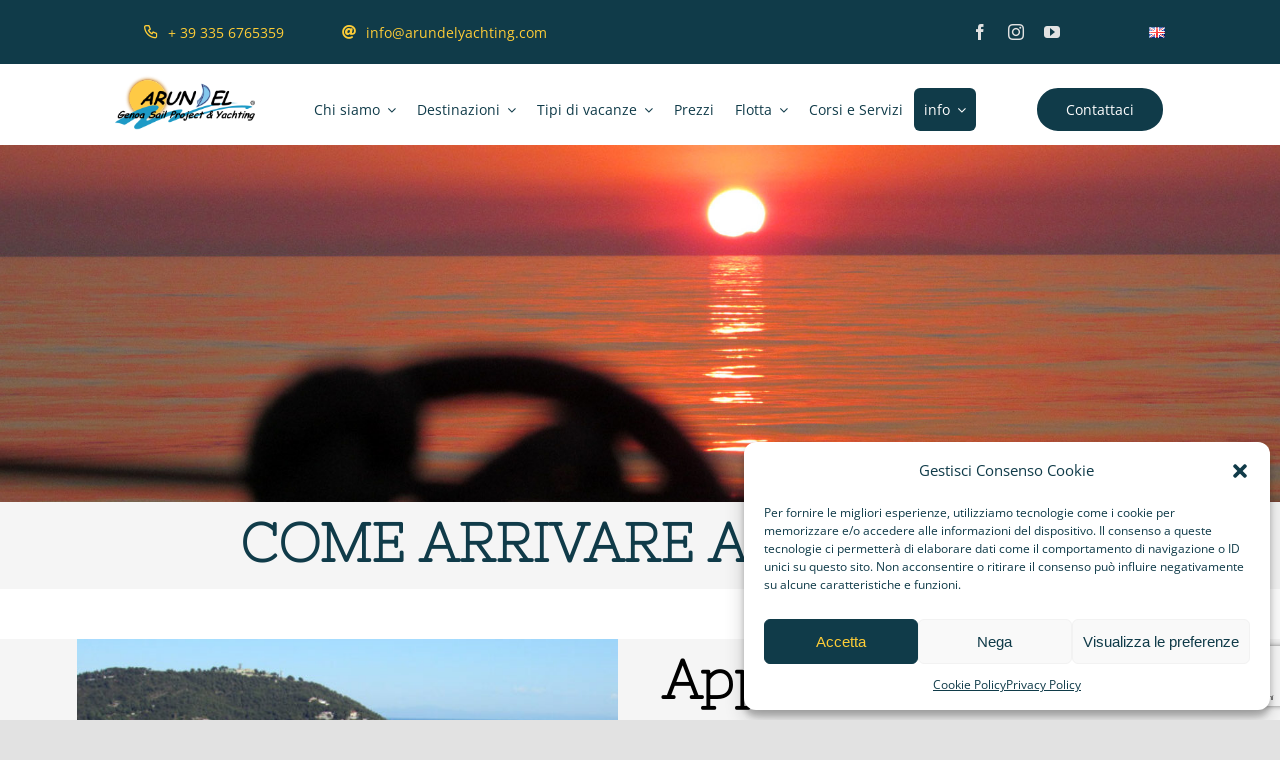

--- FILE ---
content_type: text/html; charset=UTF-8
request_url: https://www.arundelyachting.com/come-arrivare-ad-andora/
body_size: 23638
content:
<!DOCTYPE html>
<html class="avada-html-layout-wide avada-html-header-position-top avada-is-100-percent-template" lang="it-IT" prefix="og: http://ogp.me/ns# fb: http://ogp.me/ns/fb#">
<head>
	<meta http-equiv="X-UA-Compatible" content="IE=edge" />
	<meta http-equiv="Content-Type" content="text/html; charset=utf-8"/>
	<meta name="viewport" content="width=device-width, initial-scale=1" />
	<meta name='robots' content='index, follow, max-image-preview:large, max-snippet:-1, max-video-preview:-1' />
<link rel="alternate" href="https://www.arundelyachting.com/en/how-to-get-to-andora/" hreflang="en" />
<link rel="alternate" href="https://www.arundelyachting.com/come-arrivare-ad-andora/" hreflang="it" />

	<!-- This site is optimized with the Yoast SEO plugin v22.0 - https://yoast.com/wordpress/plugins/seo/ -->
	<title>Come arrivare ad Andora - Arundel Yachting</title>
	<link rel="canonical" href="https://www.arundelyachting.com/come-arrivare-ad-andora/" />
	<meta property="og:locale" content="it_IT" />
	<meta property="og:locale:alternate" content="en_US" />
	<meta property="og:type" content="article" />
	<meta property="og:title" content="Come arrivare ad Andora - Arundel Yachting" />
	<meta property="og:url" content="https://www.arundelyachting.com/come-arrivare-ad-andora/" />
	<meta property="og:site_name" content="Arundel Yachting" />
	<meta property="article:modified_time" content="2022-03-17T18:30:21+00:00" />
	<meta name="twitter:card" content="summary_large_image" />
	<meta name="twitter:label1" content="Tempo di lettura stimato" />
	<meta name="twitter:data1" content="21 minuti" />
	<script type="application/ld+json" class="yoast-schema-graph">{"@context":"https://schema.org","@graph":[{"@type":"WebPage","@id":"https://www.arundelyachting.com/come-arrivare-ad-andora/","url":"https://www.arundelyachting.com/come-arrivare-ad-andora/","name":"Come arrivare ad Andora - Arundel Yachting","isPartOf":{"@id":"https://www.arundelyachting.com/#website"},"datePublished":"2022-03-17T14:18:16+00:00","dateModified":"2022-03-17T18:30:21+00:00","breadcrumb":{"@id":"https://www.arundelyachting.com/come-arrivare-ad-andora/#breadcrumb"},"inLanguage":"it-IT","potentialAction":[{"@type":"ReadAction","target":["https://www.arundelyachting.com/come-arrivare-ad-andora/"]}]},{"@type":"BreadcrumbList","@id":"https://www.arundelyachting.com/come-arrivare-ad-andora/#breadcrumb","itemListElement":[{"@type":"ListItem","position":1,"name":"Home","item":"https://www.arundelyachting.com/"},{"@type":"ListItem","position":2,"name":"Come arrivare ad Andora"}]},{"@type":"WebSite","@id":"https://www.arundelyachting.com/#website","url":"https://www.arundelyachting.com/","name":"Arundel Yachting","description":"Charter Noleggio barche a vela","potentialAction":[{"@type":"SearchAction","target":{"@type":"EntryPoint","urlTemplate":"https://www.arundelyachting.com/?s={search_term_string}"},"query-input":"required name=search_term_string"}],"inLanguage":"it-IT"}]}</script>
	<!-- / Yoast SEO plugin. -->


<link rel="alternate" type="application/rss+xml" title="Arundel Yachting &raquo; Feed" href="https://www.arundelyachting.com/feed/" />
<link rel="alternate" type="application/rss+xml" title="Arundel Yachting &raquo; Feed dei commenti" href="https://www.arundelyachting.com/comments/feed/" />
					<link rel="shortcut icon" href="https://www.arundelyachting.com/wp-content/uploads/2022/04/vavicon-64.png" type="image/x-icon" />
		
		
		
				<link rel="alternate" title="oEmbed (JSON)" type="application/json+oembed" href="https://www.arundelyachting.com/wp-json/oembed/1.0/embed?url=https%3A%2F%2Fwww.arundelyachting.com%2Fcome-arrivare-ad-andora%2F" />
<link rel="alternate" title="oEmbed (XML)" type="text/xml+oembed" href="https://www.arundelyachting.com/wp-json/oembed/1.0/embed?url=https%3A%2F%2Fwww.arundelyachting.com%2Fcome-arrivare-ad-andora%2F&#038;format=xml" />

		<meta property="og:title" content="Come arrivare ad Andora"/>
		<meta property="og:type" content="article"/>
		<meta property="og:url" content="https://www.arundelyachting.com/come-arrivare-ad-andora/"/>
		<meta property="og:site_name" content="Arundel Yachting"/>
		<meta property="og:description" content="Come arrivare ad Andora     

Approdo di Andora  

Il Porto di Andora è una marina comunale, bandiera Blu dal 1975, gestito dall’Azienda Multiservizi Andora srl, socio unico il Comune di Andora. È situato ad est dell’abitato, quasi in centro. Nelle vicinanze si possono trovare negozi di vario genere,"/>

									<meta property="og:image" content="https://www.arundelyachting.com/wp-content/uploads/2022/02/arundel-yachting-logo-205.png"/>
							<style id='wp-img-auto-sizes-contain-inline-css' type='text/css'>
img:is([sizes=auto i],[sizes^="auto," i]){contain-intrinsic-size:3000px 1500px}
/*# sourceURL=wp-img-auto-sizes-contain-inline-css */
</style>
<link rel='stylesheet' id='cmplz-general-css' href='https://www.arundelyachting.com/wp-content/plugins/complianz-gdpr/assets/css/cookieblocker.min.css?ver=6.5.6' type='text/css' media='all' />
<link rel='stylesheet' id='fusion-dynamic-css-css' href='https://www.arundelyachting.com/wp-content/uploads/fusion-styles/b3a9631a117657980be1200e3a5fece6.min.css?ver=3.11.4' type='text/css' media='all' />
<!--n2css--><script type="text/javascript" async src="https://www.arundelyachting.com/wp-content/plugins/burst-statistics/helpers/timeme/timeme.min.js?ver=1.5.5.1" id="burst-timeme-js"></script>
<script type="text/javascript" id="burst-js-extra">
/* <![CDATA[ */
var burst = {"url":"https://www.arundelyachting.com/wp-content/plugins/burst-statistics/endpoint.php","page_id":"12133","cookie_retention_days":"30","beacon_url":"https://www.arundelyachting.com/wp-content/plugins/burst-statistics/endpoint.php","options":{"beacon_enabled":1,"enable_cookieless_tracking":0,"enable_turbo_mode":0,"do_not_track":0},"goals":[],"goals_script_url":"https://www.arundelyachting.com/wp-content/plugins/burst-statistics//assets/js/build/burst-goals.js?v=1.5.5.1"};
//# sourceURL=burst-js-extra
/* ]]> */
</script>
<script type="text/javascript" async src="https://www.arundelyachting.com/wp-content/plugins/burst-statistics/assets/js/build/burst.min.js?ver=1.5.5.1" id="burst-js"></script>
<link rel="https://api.w.org/" href="https://www.arundelyachting.com/wp-json/" /><link rel="alternate" title="JSON" type="application/json" href="https://www.arundelyachting.com/wp-json/wp/v2/pages/12133" /><link rel="EditURI" type="application/rsd+xml" title="RSD" href="https://www.arundelyachting.com/xmlrpc.php?rsd" />
<meta name="generator" content="WordPress 6.9" />
<link rel='shortlink' href='https://www.arundelyachting.com/?p=12133' />
<style>.cmplz-hidden{display:none!important;}</style><style type="text/css" id="css-fb-visibility">@media screen and (max-width: 820px){.fusion-no-small-visibility{display:none !important;}body .sm-text-align-center{text-align:center !important;}body .sm-text-align-left{text-align:left !important;}body .sm-text-align-right{text-align:right !important;}body .sm-flex-align-center{justify-content:center !important;}body .sm-flex-align-flex-start{justify-content:flex-start !important;}body .sm-flex-align-flex-end{justify-content:flex-end !important;}body .sm-mx-auto{margin-left:auto !important;margin-right:auto !important;}body .sm-ml-auto{margin-left:auto !important;}body .sm-mr-auto{margin-right:auto !important;}body .fusion-absolute-position-small{position:absolute;top:auto;width:100%;}.awb-sticky.awb-sticky-small{ position: sticky; top: var(--awb-sticky-offset,0); }}@media screen and (min-width: 821px) and (max-width: 1265px){.fusion-no-medium-visibility{display:none !important;}body .md-text-align-center{text-align:center !important;}body .md-text-align-left{text-align:left !important;}body .md-text-align-right{text-align:right !important;}body .md-flex-align-center{justify-content:center !important;}body .md-flex-align-flex-start{justify-content:flex-start !important;}body .md-flex-align-flex-end{justify-content:flex-end !important;}body .md-mx-auto{margin-left:auto !important;margin-right:auto !important;}body .md-ml-auto{margin-left:auto !important;}body .md-mr-auto{margin-right:auto !important;}body .fusion-absolute-position-medium{position:absolute;top:auto;width:100%;}.awb-sticky.awb-sticky-medium{ position: sticky; top: var(--awb-sticky-offset,0); }}@media screen and (min-width: 1266px){.fusion-no-large-visibility{display:none !important;}body .lg-text-align-center{text-align:center !important;}body .lg-text-align-left{text-align:left !important;}body .lg-text-align-right{text-align:right !important;}body .lg-flex-align-center{justify-content:center !important;}body .lg-flex-align-flex-start{justify-content:flex-start !important;}body .lg-flex-align-flex-end{justify-content:flex-end !important;}body .lg-mx-auto{margin-left:auto !important;margin-right:auto !important;}body .lg-ml-auto{margin-left:auto !important;}body .lg-mr-auto{margin-right:auto !important;}body .fusion-absolute-position-large{position:absolute;top:auto;width:100%;}.awb-sticky.awb-sticky-large{ position: sticky; top: var(--awb-sticky-offset,0); }}</style>		<script type="text/javascript">
			var doc = document.documentElement;
			doc.setAttribute( 'data-useragent', navigator.userAgent );
		</script>
		<!-- Global site tag (gtag.js) - Google Analytics -->
<script type="text/plain" data-service="google-analytics" data-category="statistics" async data-cmplz-src="https://www.googletagmanager.com/gtag/js?id=G-J3L4XP1QPY"></script>
<script>
  window.dataLayer = window.dataLayer || [];
  function gtag(){dataLayer.push(arguments);}
  gtag('js', new Date());

  gtag('config', 'G-J3L4XP1QPY');
</script>
	<script
id="partoo-messaging-widget"
type="module"
src="https://cdn.partoo.co/widget/prod/latest.js"
data-token="c0a19121-90fd-4a00-9d45-0077810aafa5"
data-icon="message_logo_icon"
data-color="#f0dc00"
data-policy-url="https://app.partoo.co/privacy/messaging/ea09e40b-2720-4940-946d-394b96718027?lang=it"
data-country="IT"
></script>
<style id='global-styles-inline-css' type='text/css'>
:root{--wp--preset--aspect-ratio--square: 1;--wp--preset--aspect-ratio--4-3: 4/3;--wp--preset--aspect-ratio--3-4: 3/4;--wp--preset--aspect-ratio--3-2: 3/2;--wp--preset--aspect-ratio--2-3: 2/3;--wp--preset--aspect-ratio--16-9: 16/9;--wp--preset--aspect-ratio--9-16: 9/16;--wp--preset--color--black: #000000;--wp--preset--color--cyan-bluish-gray: #abb8c3;--wp--preset--color--white: #ffffff;--wp--preset--color--pale-pink: #f78da7;--wp--preset--color--vivid-red: #cf2e2e;--wp--preset--color--luminous-vivid-orange: #ff6900;--wp--preset--color--luminous-vivid-amber: #fcb900;--wp--preset--color--light-green-cyan: #7bdcb5;--wp--preset--color--vivid-green-cyan: #00d084;--wp--preset--color--pale-cyan-blue: #8ed1fc;--wp--preset--color--vivid-cyan-blue: #0693e3;--wp--preset--color--vivid-purple: #9b51e0;--wp--preset--color--awb-color-1: #ffffff;--wp--preset--color--awb-color-2: #f2f3f5;--wp--preset--color--awb-color-3: #e2e2e2;--wp--preset--color--awb-color-4: #fdcc37;--wp--preset--color--awb-color-5: #103b49;--wp--preset--color--awb-color-6: #212934;--wp--preset--color--awb-color-7: #001c52;--wp--preset--color--awb-color-8: #000000;--wp--preset--gradient--vivid-cyan-blue-to-vivid-purple: linear-gradient(135deg,rgb(6,147,227) 0%,rgb(155,81,224) 100%);--wp--preset--gradient--light-green-cyan-to-vivid-green-cyan: linear-gradient(135deg,rgb(122,220,180) 0%,rgb(0,208,130) 100%);--wp--preset--gradient--luminous-vivid-amber-to-luminous-vivid-orange: linear-gradient(135deg,rgb(252,185,0) 0%,rgb(255,105,0) 100%);--wp--preset--gradient--luminous-vivid-orange-to-vivid-red: linear-gradient(135deg,rgb(255,105,0) 0%,rgb(207,46,46) 100%);--wp--preset--gradient--very-light-gray-to-cyan-bluish-gray: linear-gradient(135deg,rgb(238,238,238) 0%,rgb(169,184,195) 100%);--wp--preset--gradient--cool-to-warm-spectrum: linear-gradient(135deg,rgb(74,234,220) 0%,rgb(151,120,209) 20%,rgb(207,42,186) 40%,rgb(238,44,130) 60%,rgb(251,105,98) 80%,rgb(254,248,76) 100%);--wp--preset--gradient--blush-light-purple: linear-gradient(135deg,rgb(255,206,236) 0%,rgb(152,150,240) 100%);--wp--preset--gradient--blush-bordeaux: linear-gradient(135deg,rgb(254,205,165) 0%,rgb(254,45,45) 50%,rgb(107,0,62) 100%);--wp--preset--gradient--luminous-dusk: linear-gradient(135deg,rgb(255,203,112) 0%,rgb(199,81,192) 50%,rgb(65,88,208) 100%);--wp--preset--gradient--pale-ocean: linear-gradient(135deg,rgb(255,245,203) 0%,rgb(182,227,212) 50%,rgb(51,167,181) 100%);--wp--preset--gradient--electric-grass: linear-gradient(135deg,rgb(202,248,128) 0%,rgb(113,206,126) 100%);--wp--preset--gradient--midnight: linear-gradient(135deg,rgb(2,3,129) 0%,rgb(40,116,252) 100%);--wp--preset--font-size--small: 12px;--wp--preset--font-size--medium: 20px;--wp--preset--font-size--large: 24px;--wp--preset--font-size--x-large: 42px;--wp--preset--font-size--normal: 16px;--wp--preset--font-size--xlarge: 32px;--wp--preset--font-size--huge: 48px;--wp--preset--spacing--20: 0.44rem;--wp--preset--spacing--30: 0.67rem;--wp--preset--spacing--40: 1rem;--wp--preset--spacing--50: 1.5rem;--wp--preset--spacing--60: 2.25rem;--wp--preset--spacing--70: 3.38rem;--wp--preset--spacing--80: 5.06rem;--wp--preset--shadow--natural: 6px 6px 9px rgba(0, 0, 0, 0.2);--wp--preset--shadow--deep: 12px 12px 50px rgba(0, 0, 0, 0.4);--wp--preset--shadow--sharp: 6px 6px 0px rgba(0, 0, 0, 0.2);--wp--preset--shadow--outlined: 6px 6px 0px -3px rgb(255, 255, 255), 6px 6px rgb(0, 0, 0);--wp--preset--shadow--crisp: 6px 6px 0px rgb(0, 0, 0);}:where(.is-layout-flex){gap: 0.5em;}:where(.is-layout-grid){gap: 0.5em;}body .is-layout-flex{display: flex;}.is-layout-flex{flex-wrap: wrap;align-items: center;}.is-layout-flex > :is(*, div){margin: 0;}body .is-layout-grid{display: grid;}.is-layout-grid > :is(*, div){margin: 0;}:where(.wp-block-columns.is-layout-flex){gap: 2em;}:where(.wp-block-columns.is-layout-grid){gap: 2em;}:where(.wp-block-post-template.is-layout-flex){gap: 1.25em;}:where(.wp-block-post-template.is-layout-grid){gap: 1.25em;}.has-black-color{color: var(--wp--preset--color--black) !important;}.has-cyan-bluish-gray-color{color: var(--wp--preset--color--cyan-bluish-gray) !important;}.has-white-color{color: var(--wp--preset--color--white) !important;}.has-pale-pink-color{color: var(--wp--preset--color--pale-pink) !important;}.has-vivid-red-color{color: var(--wp--preset--color--vivid-red) !important;}.has-luminous-vivid-orange-color{color: var(--wp--preset--color--luminous-vivid-orange) !important;}.has-luminous-vivid-amber-color{color: var(--wp--preset--color--luminous-vivid-amber) !important;}.has-light-green-cyan-color{color: var(--wp--preset--color--light-green-cyan) !important;}.has-vivid-green-cyan-color{color: var(--wp--preset--color--vivid-green-cyan) !important;}.has-pale-cyan-blue-color{color: var(--wp--preset--color--pale-cyan-blue) !important;}.has-vivid-cyan-blue-color{color: var(--wp--preset--color--vivid-cyan-blue) !important;}.has-vivid-purple-color{color: var(--wp--preset--color--vivid-purple) !important;}.has-black-background-color{background-color: var(--wp--preset--color--black) !important;}.has-cyan-bluish-gray-background-color{background-color: var(--wp--preset--color--cyan-bluish-gray) !important;}.has-white-background-color{background-color: var(--wp--preset--color--white) !important;}.has-pale-pink-background-color{background-color: var(--wp--preset--color--pale-pink) !important;}.has-vivid-red-background-color{background-color: var(--wp--preset--color--vivid-red) !important;}.has-luminous-vivid-orange-background-color{background-color: var(--wp--preset--color--luminous-vivid-orange) !important;}.has-luminous-vivid-amber-background-color{background-color: var(--wp--preset--color--luminous-vivid-amber) !important;}.has-light-green-cyan-background-color{background-color: var(--wp--preset--color--light-green-cyan) !important;}.has-vivid-green-cyan-background-color{background-color: var(--wp--preset--color--vivid-green-cyan) !important;}.has-pale-cyan-blue-background-color{background-color: var(--wp--preset--color--pale-cyan-blue) !important;}.has-vivid-cyan-blue-background-color{background-color: var(--wp--preset--color--vivid-cyan-blue) !important;}.has-vivid-purple-background-color{background-color: var(--wp--preset--color--vivid-purple) !important;}.has-black-border-color{border-color: var(--wp--preset--color--black) !important;}.has-cyan-bluish-gray-border-color{border-color: var(--wp--preset--color--cyan-bluish-gray) !important;}.has-white-border-color{border-color: var(--wp--preset--color--white) !important;}.has-pale-pink-border-color{border-color: var(--wp--preset--color--pale-pink) !important;}.has-vivid-red-border-color{border-color: var(--wp--preset--color--vivid-red) !important;}.has-luminous-vivid-orange-border-color{border-color: var(--wp--preset--color--luminous-vivid-orange) !important;}.has-luminous-vivid-amber-border-color{border-color: var(--wp--preset--color--luminous-vivid-amber) !important;}.has-light-green-cyan-border-color{border-color: var(--wp--preset--color--light-green-cyan) !important;}.has-vivid-green-cyan-border-color{border-color: var(--wp--preset--color--vivid-green-cyan) !important;}.has-pale-cyan-blue-border-color{border-color: var(--wp--preset--color--pale-cyan-blue) !important;}.has-vivid-cyan-blue-border-color{border-color: var(--wp--preset--color--vivid-cyan-blue) !important;}.has-vivid-purple-border-color{border-color: var(--wp--preset--color--vivid-purple) !important;}.has-vivid-cyan-blue-to-vivid-purple-gradient-background{background: var(--wp--preset--gradient--vivid-cyan-blue-to-vivid-purple) !important;}.has-light-green-cyan-to-vivid-green-cyan-gradient-background{background: var(--wp--preset--gradient--light-green-cyan-to-vivid-green-cyan) !important;}.has-luminous-vivid-amber-to-luminous-vivid-orange-gradient-background{background: var(--wp--preset--gradient--luminous-vivid-amber-to-luminous-vivid-orange) !important;}.has-luminous-vivid-orange-to-vivid-red-gradient-background{background: var(--wp--preset--gradient--luminous-vivid-orange-to-vivid-red) !important;}.has-very-light-gray-to-cyan-bluish-gray-gradient-background{background: var(--wp--preset--gradient--very-light-gray-to-cyan-bluish-gray) !important;}.has-cool-to-warm-spectrum-gradient-background{background: var(--wp--preset--gradient--cool-to-warm-spectrum) !important;}.has-blush-light-purple-gradient-background{background: var(--wp--preset--gradient--blush-light-purple) !important;}.has-blush-bordeaux-gradient-background{background: var(--wp--preset--gradient--blush-bordeaux) !important;}.has-luminous-dusk-gradient-background{background: var(--wp--preset--gradient--luminous-dusk) !important;}.has-pale-ocean-gradient-background{background: var(--wp--preset--gradient--pale-ocean) !important;}.has-electric-grass-gradient-background{background: var(--wp--preset--gradient--electric-grass) !important;}.has-midnight-gradient-background{background: var(--wp--preset--gradient--midnight) !important;}.has-small-font-size{font-size: var(--wp--preset--font-size--small) !important;}.has-medium-font-size{font-size: var(--wp--preset--font-size--medium) !important;}.has-large-font-size{font-size: var(--wp--preset--font-size--large) !important;}.has-x-large-font-size{font-size: var(--wp--preset--font-size--x-large) !important;}
/*# sourceURL=global-styles-inline-css */
</style>
</head>

<body data-cmplz=1 class="wp-singular page-template page-template-100-width page-template-100-width-php page page-id-12133 wp-theme-Avada fusion-image-hovers fusion-pagination-sizing fusion-button_type-flat fusion-button_span-no fusion-button_gradient-linear avada-image-rollover-circle-yes avada-image-rollover-no fusion-body ltr fusion-sticky-header no-tablet-sticky-header no-mobile-sticky-header no-mobile-slidingbar no-mobile-totop fusion-disable-outline fusion-sub-menu-fade mobile-logo-pos-left layout-wide-mode avada-has-boxed-modal-shadow- layout-scroll-offset-full avada-has-zero-margin-offset-top fusion-top-header menu-text-align-center mobile-menu-design-classic fusion-show-pagination-text fusion-header-layout-v3 avada-responsive avada-footer-fx-none avada-menu-highlight-style-bar fusion-search-form-clean fusion-main-menu-search-overlay fusion-avatar-circle avada-dropdown-styles avada-blog-layout-grid avada-blog-archive-layout-grid avada-header-shadow-no avada-menu-icon-position-left avada-has-megamenu-shadow avada-has-mobile-menu-search avada-has-main-nav-search-icon avada-has-breadcrumb-mobile-hidden avada-has-titlebar-hide avada-header-border-color-full-transparent avada-has-transparent-timeline_color avada-has-pagination-width_height avada-flyout-menu-direction-fade avada-ec-views-v1" data-awb-post-id="12133">
		<a class="skip-link screen-reader-text" href="#content">Salta al contenuto</a>

	<div id="boxed-wrapper">
		
		<div id="wrapper" class="fusion-wrapper">
			<div id="home" style="position:relative;top:-1px;"></div>
												<div class="fusion-tb-header"><div class="fusion-fullwidth fullwidth-box fusion-builder-row-1 fusion-flex-container nonhundred-percent-fullwidth non-hundred-percent-height-scrolling fusion-sticky-container fusion-custom-z-index" style="--awb-border-sizes-top:0;--awb-border-sizes-bottom:0;--awb-border-radius-top-left:0px;--awb-border-radius-top-right:0px;--awb-border-radius-bottom-right:0px;--awb-border-radius-bottom-left:0px;--awb-z-index:999;--awb-padding-top:0px;--awb-padding-right:9vw;--awb-padding-bottom:0px;--awb-padding-left:9vw;--awb-padding-right-medium:20px;--awb-padding-left-medium:20px;--awb-padding-bottom-small:20px;--awb-background-color:var(--awb-color5);--awb-flex-wrap:wrap;" data-transition-offset="0" data-scroll-offset="0" data-sticky-small-visibility="1" data-sticky-medium-visibility="1" data-sticky-large-visibility="1" ><div class="fusion-builder-row fusion-row fusion-flex-align-items-center fusion-flex-content-wrap" style="max-width:calc( 1370px + 0px );margin-left: calc(-0px / 2 );margin-right: calc(-0px / 2 );"><div class="fusion-layout-column fusion_builder_column fusion-builder-column-0 fusion_builder_column_3_5 3_5 fusion-flex-column fusion-no-small-visibility" style="--awb-bg-size:cover;--awb-border-color:hsla(var(--awb-color1-h),var(--awb-color1-s),var(--awb-color1-l),calc( var(--awb-color1-a) - 85% ));--awb-border-style:solid;--awb-width-large:60%;--awb-margin-top-large:0px;--awb-spacing-right-large:0px;--awb-margin-bottom-large:0px;--awb-spacing-left-large:0px;--awb-width-medium:78%;--awb-order-medium:0;--awb-spacing-right-medium:0px;--awb-spacing-left-medium:0px;--awb-width-small:100%;--awb-order-small:1;--awb-spacing-right-small:0px;--awb-spacing-left-small:0px;"><div class="fusion-column-wrapper fusion-column-has-shadow fusion-flex-justify-content-flex-start fusion-content-layout-row"><div ><a class="fusion-button button-flat button-large button-custom fusion-button-default button-1 fusion-button-default-span fusion-button-default-type" style="--button_accent_color:var(--awb-color4);--button_border_color:var(--awb-color4);--button_accent_hover_color:var(--awb-color1);--button_border_hover_color:var(--awb-color1);--button_gradient_top_color:rgba(101,188,123,0);--button_gradient_bottom_color:rgba(101,188,123,0);--button_gradient_top_color_hover:rgba(90,168,108,0);--button_gradient_bottom_color_hover:rgba(90,168,108,0);" target="_self"><i class="mechanic-phone button-icon-left" aria-hidden="true"></i><span class="fusion-button-text">+ 39 335 6765359</span></a></div><div ><a class="fusion-button button-flat button-large button-custom fusion-button-default button-2 fusion-button-default-span fusion-button-default-type" style="--button_accent_color:var(--awb-color4);--button_border_color:var(--awb-color4);--button_accent_hover_color:var(--awb-color1);--button_border_hover_color:var(--awb-color1);--button_gradient_top_color:rgba(101,188,123,0);--button_gradient_bottom_color:rgba(101,188,123,0);--button_gradient_top_color_hover:rgba(90,168,108,0);--button_gradient_bottom_color_hover:rgba(90,168,108,0);" target="_self"><i class="fa-at fas button-icon-left" aria-hidden="true"></i><span class="fusion-button-text">info@arundelyachting.com</span></a></div></div></div><div class="fusion-layout-column fusion_builder_column fusion-builder-column-1 fusion_builder_column_2_5 2_5 fusion-flex-column fusion-no-small-visibility" style="--awb-bg-size:cover;--awb-width-large:40%;--awb-margin-top-large:0px;--awb-spacing-right-large:0px;--awb-margin-bottom-large:0px;--awb-spacing-left-large:0px;--awb-width-medium:22%;--awb-order-medium:0;--awb-spacing-right-medium:0px;--awb-spacing-left-medium:0px;--awb-width-small:100%;--awb-order-small:0;--awb-spacing-right-small:0px;--awb-spacing-left-small:0px;"><div class="fusion-column-wrapper fusion-column-has-shadow fusion-flex-justify-content-flex-end fusion-content-layout-row"><div class="fusion-builder-row fusion-builder-row-inner fusion-row fusion-flex-align-items-center fusion-flex-content-wrap" style="width:calc( 100% + 0px ) !important;max-width:calc( 100% + 0px ) !important;margin-left: calc(-0px / 2 );margin-right: calc(-0px / 2 );"><div class="fusion-layout-column fusion_builder_column_inner fusion-builder-nested-column-0 fusion_builder_column_inner_3_4 3_4 fusion-flex-column" style="--awb-bg-size:cover;--awb-width-large:75%;--awb-margin-top-large:0px;--awb-spacing-right-large:0px;--awb-margin-bottom-large:0px;--awb-spacing-left-large:0px;--awb-width-medium:75%;--awb-order-medium:0;--awb-spacing-right-medium:0px;--awb-spacing-left-medium:0px;--awb-width-small:100%;--awb-order-small:0;--awb-spacing-right-small:0px;--awb-spacing-left-small:0px;"><div class="fusion-column-wrapper fusion-column-has-shadow fusion-flex-justify-content-flex-start fusion-content-layout-column"><div class="fusion-social-links fusion-social-links-1" style="--awb-margin-top:0px;--awb-margin-right:0px;--awb-margin-bottom:0px;--awb-margin-left:0px;--awb-alignment:right;--awb-box-border-top:0px;--awb-box-border-right:0px;--awb-box-border-bottom:0px;--awb-box-border-left:0px;--awb-icon-colors-hover:var(--awb-color3);--awb-box-colors-hover:hsla(var(--awb-color2-h),var(--awb-color2-s),var(--awb-color2-l),calc( var(--awb-color2-a) - 20% ));--awb-box-border-color:var(--awb-color3);--awb-box-border-color-hover:var(--awb-color4);"><div class="fusion-social-networks color-type-custom"><div class="fusion-social-networks-wrapper"><a class="fusion-social-network-icon fusion-tooltip fusion-facebook awb-icon-facebook" style="color:var(--awb-color3);font-size:16px;" data-placement="top" data-title="Facebook" data-toggle="tooltip" title="Facebook" aria-label="facebook" target="_blank" rel="noopener noreferrer" href="https://www.facebook.com/ArundelYachting/?fref=ts"></a><a class="fusion-social-network-icon fusion-tooltip fusion-instagram awb-icon-instagram" style="color:var(--awb-color3);font-size:16px;" data-placement="top" data-title="Instagram" data-toggle="tooltip" title="Instagram" aria-label="instagram" target="_blank" rel="noopener noreferrer" href="https://www.instagram.com/arundelyachting/?hl=it"></a><a class="fusion-social-network-icon fusion-tooltip fusion-youtube awb-icon-youtube" style="color:var(--awb-color3);font-size:16px;" data-placement="top" data-title="YouTube" data-toggle="tooltip" title="YouTube" aria-label="youtube" target="_blank" rel="noopener noreferrer" href="https://www.youtube.com/channel/UCoWks6l9aY-EQzBO_7M08-w"></a></div></div></div></div></div><div class="fusion-layout-column fusion_builder_column_inner fusion-builder-nested-column-1 fusion_builder_column_inner_1_4 1_4 fusion-flex-column fusion-flex-align-self-flex-end" style="--awb-bg-size:cover;--awb-width-large:25%;--awb-margin-top-large:0px;--awb-spacing-right-large:0px;--awb-margin-bottom-large:0px;--awb-spacing-left-large:0px;--awb-width-medium:25%;--awb-order-medium:0;--awb-spacing-right-medium:0px;--awb-spacing-left-medium:0px;--awb-width-small:100%;--awb-order-small:0;--awb-spacing-right-small:0px;--awb-spacing-left-small:0px;"><div class="fusion-column-wrapper fusion-column-has-shadow fusion-flex-justify-content-flex-start fusion-content-layout-column"><nav class="awb-menu awb-menu_row awb-menu_em-hover mobile-mode-collapse-to-button awb-menu_icons-left awb-menu_dc-yes mobile-trigger-fullwidth-off awb-menu_mobile-toggle awb-menu_indent-left mobile-size-full-absolute loading mega-menu-loading awb-menu_desktop awb-menu_dropdown awb-menu_expand-right awb-menu_transition-fade" style="--awb-justify-content:flex-end;--awb-main-justify-content:flex-start;--awb-mobile-justify:flex-start;--awb-mobile-caret-left:auto;--awb-mobile-caret-right:0;--awb-fusion-font-family-typography:inherit;--awb-fusion-font-style-typography:normal;--awb-fusion-font-weight-typography:400;--awb-fusion-font-family-submenu-typography:inherit;--awb-fusion-font-style-submenu-typography:normal;--awb-fusion-font-weight-submenu-typography:400;--awb-fusion-font-family-mobile-typography:inherit;--awb-fusion-font-style-mobile-typography:normal;--awb-fusion-font-weight-mobile-typography:400;" aria-label="Lingue" data-breakpoint="1265" data-count="0" data-transition-type="fade" data-transition-time="300" data-expand="right"><button type="button" class="awb-menu__m-toggle awb-menu__m-toggle_no-text" aria-expanded="false" aria-controls="menu-lingue"><span class="awb-menu__m-toggle-inner"><span class="collapsed-nav-text"><span class="screen-reader-text">Toggle Navigation</span></span><span class="awb-menu__m-collapse-icon awb-menu__m-collapse-icon_no-text"><span class="awb-menu__m-collapse-icon-open awb-menu__m-collapse-icon-open_no-text fa-bars fas"></span><span class="awb-menu__m-collapse-icon-close awb-menu__m-collapse-icon-close_no-text fa-times fas"></span></span></span></button><ul id="menu-lingue" class="fusion-menu awb-menu__main-ul awb-menu__main-ul_row"><li  id="menu-item-16625-en"  class="lang-item lang-item-1437 lang-item-en lang-item-first menu-item menu-item-type-custom menu-item-object-custom menu-item-16625-en awb-menu__li awb-menu__main-li awb-menu__main-li_regular"  data-classes="lang-item" data-item-id="16625-en"><span class="awb-menu__main-background-default awb-menu__main-background-default_fade"></span><span class="awb-menu__main-background-active awb-menu__main-background-active_fade"></span><a  href="https://www.arundelyachting.com/en/how-to-get-to-andora/" class="awb-menu__main-a awb-menu__main-a_regular" hreflang="en-US" lang="en-US"><span class="menu-text"><img decoding="async" src="[data-uri]" alt="English" width="16" height="11" style="width: 16px; height: 11px;" /></span></a></li></ul></nav></div></div></div></div></div><div class="fusion-layout-column fusion_builder_column fusion-builder-column-2 fusion_builder_column_3_5 3_5 fusion-flex-column fusion-no-medium-visibility fusion-no-large-visibility" style="--awb-bg-size:cover;--awb-border-color:hsla(var(--awb-color1-h),var(--awb-color1-s),var(--awb-color1-l),calc( var(--awb-color1-a) - 85% ));--awb-border-style:solid;--awb-width-large:60%;--awb-margin-top-large:0px;--awb-spacing-right-large:0px;--awb-margin-bottom-large:10px;--awb-spacing-left-large:0px;--awb-width-medium:60%;--awb-order-medium:0;--awb-spacing-right-medium:0px;--awb-spacing-left-medium:0px;--awb-width-small:100%;--awb-order-small:1;--awb-spacing-right-small:0px;--awb-spacing-left-small:-10px;"><div class="fusion-column-wrapper fusion-column-has-shadow fusion-flex-justify-content-flex-start fusion-content-layout-row"><div ><a class="fusion-button button-flat button-large button-custom fusion-button-default button-3 fusion-button-default-span fusion-button-default-type" style="--button_accent_color:var(--awb-color4);--button_border_color:var(--awb-color4);--button_accent_hover_color:var(--awb-color1);--button_border_hover_color:var(--awb-color1);--button_gradient_top_color:rgba(101,188,123,0);--button_gradient_bottom_color:rgba(101,188,123,0);--button_gradient_top_color_hover:rgba(90,168,108,0);--button_gradient_bottom_color_hover:rgba(90,168,108,0);" target="_self"><i class="mechanic-phone button-icon-left" aria-hidden="true"></i><span class="fusion-button-text">+ 39 335 6765359</span></a></div><div ><a class="fusion-button button-flat button-large button-custom fusion-button-default button-4 fusion-button-default-span fusion-button-default-type" style="--button_accent_color:var(--awb-color4);--button_border_color:var(--awb-color4);--button_accent_hover_color:var(--awb-color1);--button_border_hover_color:var(--awb-color1);--button_gradient_top_color:rgba(101,188,123,0);--button_gradient_bottom_color:rgba(101,188,123,0);--button_gradient_top_color_hover:rgba(90,168,108,0);--button_gradient_bottom_color_hover:rgba(90,168,108,0);" target="_self"><i class="fa-at fas button-icon-left" aria-hidden="true"></i><span class="fusion-button-text">info@arundelyachting.com</span></a></div></div></div></div></div><div class="fusion-fullwidth fullwidth-box fusion-builder-row-2 fusion-flex-container nonhundred-percent-fullwidth non-hundred-percent-height-scrolling fusion-sticky-container" style="--awb-border-radius-top-left:0px;--awb-border-radius-top-right:0px;--awb-border-radius-bottom-right:0px;--awb-border-radius-bottom-left:0px;--awb-padding-top:10px;--awb-padding-right:9vw;--awb-padding-left:9vw;--awb-padding-right-medium:20px;--awb-padding-left-medium:20px;--awb-background-color:var(--awb-color1);--awb-flex-wrap:wrap;" data-transition-offset="0" data-scroll-offset="0" data-sticky-small-visibility="1" data-sticky-medium-visibility="1" data-sticky-large-visibility="1" ><div class="fusion-builder-row fusion-row fusion-flex-align-items-center fusion-flex-content-wrap" style="max-width:1424.8px;margin-left: calc(-4% / 2 );margin-right: calc(-4% / 2 );"><div class="fusion-layout-column fusion_builder_column fusion-builder-column-3 fusion_builder_column_1_6 1_6 fusion-flex-column" style="--awb-bg-size:cover;--awb-width-large:16.666666666667%;--awb-margin-top-large:0px;--awb-spacing-right-large:11.52%;--awb-margin-bottom-large:0px;--awb-spacing-left-large:11.52%;--awb-width-medium:16.666666666667%;--awb-order-medium:0;--awb-spacing-right-medium:11.52%;--awb-spacing-left-medium:11.52%;--awb-width-small:66.666666666667%;--awb-order-small:0;--awb-spacing-right-small:2.88%;--awb-spacing-left-small:2.88%;"><div class="fusion-column-wrapper fusion-column-has-shadow fusion-flex-justify-content-flex-start fusion-content-layout-column"><div class="fusion-image-element " style="--awb-margin-bottom:15px;--awb-max-width:200px;--awb-caption-title-font-family:var(--h2_typography-font-family);--awb-caption-title-font-weight:var(--h2_typography-font-weight);--awb-caption-title-font-style:var(--h2_typography-font-style);--awb-caption-title-size:var(--h2_typography-font-size);--awb-caption-title-transform:var(--h2_typography-text-transform);--awb-caption-title-line-height:var(--h2_typography-line-height);--awb-caption-title-letter-spacing:var(--h2_typography-letter-spacing);"><span class=" has-fusion-standard-logo has-fusion-sticky-logo fusion-imageframe imageframe-none imageframe-1 hover-type-none"><a class="fusion-no-lightbox" href="https://www.arundelyachting.com/" target="_self"><img decoding="async" src="https://www.arundelyachting.com/wp-content/uploads/2022/02/arundel-yachting-logo-205.png" srcset="https://www.arundelyachting.com/wp-content/uploads/2022/02/arundel-yachting-logo-205.png 1x, 2x" style="max-height:82px;height:auto;" width="204" height="82" class="img-responsive fusion-standard-logo disable-lazyload" alt="Arundel Yachting Logo" /><img fetchpriority="high" decoding="async" src="https://www.arundelyachting.com/wp-content/uploads/2022/02/arundel-yachting-logo-405.png" srcset="https://www.arundelyachting.com/wp-content/uploads/2022/02/arundel-yachting-logo-405.png 1x, 2x" style="max-height:160px;height:auto;" width="399" height="160" class="img-responsive fusion-sticky-logo disable-lazyload" alt="Arundel Yachting Logo" /></a></span></div></div></div><div class="fusion-layout-column fusion_builder_column fusion-builder-column-4 fusion_builder_column_2_3 2_3 fusion-flex-column" style="--awb-bg-size:cover;--awb-width-large:66.666666666667%;--awb-margin-top-large:0px;--awb-spacing-right-large:2.88%;--awb-margin-bottom-large:0px;--awb-spacing-left-large:2.88%;--awb-width-medium:10%;--awb-order-medium:2;--awb-spacing-right-medium:19.2%;--awb-spacing-left-medium:19.2%;--awb-width-small:33.333333333333%;--awb-order-small:1;--awb-spacing-right-small:5.76%;--awb-spacing-left-small:5.76%;"><div class="fusion-column-wrapper fusion-column-has-shadow fusion-flex-justify-content-flex-start fusion-content-layout-column"><nav class="awb-menu awb-menu_row awb-menu_em-hover mobile-mode-collapse-to-button awb-menu_icons-left awb-menu_dc-yes mobile-trigger-fullwidth-off awb-menu_mobile-toggle awb-menu_indent-left mobile-size-full-absolute loading mega-menu-loading awb-menu_desktop awb-menu_dropdown awb-menu_expand-right awb-menu_transition-fade" style="--awb-font-size:14px;--awb-text-transform:var(--awb-typography3-text-transform);--awb-border-radius-top-left:6px;--awb-border-radius-top-right:6px;--awb-border-radius-bottom-right:6px;--awb-border-radius-bottom-left:6px;--awb-gap:1px;--awb-align-items:center;--awb-justify-content:center;--awb-items-padding-top:9px;--awb-items-padding-right:10px;--awb-items-padding-bottom:9px;--awb-items-padding-left:10px;--awb-color:var(--awb-color5);--awb-letter-spacing:var(--awb-typography3-letter-spacing);--awb-active-color:var(--awb-color1);--awb-active-bg:#103b49;--awb-submenu-color:var(--awb-color1);--awb-submenu-bg:var(--awb-color5);--awb-submenu-sep-color:rgba(0,0,0,0);--awb-submenu-items-padding-top:10px;--awb-submenu-items-padding-bottom:10px;--awb-submenu-border-radius-top-left:6px;--awb-submenu-border-radius-top-right:6px;--awb-submenu-border-radius-bottom-right:6px;--awb-submenu-border-radius-bottom-left:6px;--awb-submenu-active-bg:var(--awb-color4);--awb-submenu-active-color:var(--awb-color8);--awb-submenu-space:1px;--awb-submenu-font-size:1.1em;--awb-submenu-text-transform:none;--awb-icons-hover-color:var(--awb-color1);--awb-main-justify-content:flex-start;--awb-mobile-nav-button-align-hor:flex-end;--awb-mobile-nav-items-height:55;--awb-mobile-active-bg:var(--awb-color5);--awb-mobile-active-color:var(--awb-color1);--awb-mobile-trigger-font-size:25px;--awb-mobile-trigger-color:var(--awb-color8);--awb-mobile-nav-trigger-bottom-margin:10px;--awb-mobile-sep-color:var(--awb-color1);--awb-mobile-justify:flex-start;--awb-mobile-caret-left:auto;--awb-mobile-caret-right:0;--awb-box-shadow:2px 4px 6px 1px hsla(var(--awb-color8-h),var(--awb-color8-s),var(--awb-color8-l),calc( var(--awb-color8-a) - 90% ));;--awb-fusion-font-family-typography:inherit;--awb-fusion-font-style-typography:normal;--awb-fusion-font-weight-typography:400;--awb-fusion-font-family-submenu-typography:inherit;--awb-fusion-font-style-submenu-typography:normal;--awb-fusion-font-weight-submenu-typography:400;--awb-fusion-font-family-mobile-typography:inherit;--awb-fusion-font-style-mobile-typography:normal;--awb-fusion-font-weight-mobile-typography:400;" aria-label="Menu" data-breakpoint="1265" data-count="1" data-transition-type="center" data-transition-time="300" data-expand="right"><button type="button" class="awb-menu__m-toggle awb-menu__m-toggle_no-text" aria-expanded="false" aria-controls="menu-mechanic-main-menu"><span class="awb-menu__m-toggle-inner"><span class="collapsed-nav-text"><span class="screen-reader-text">Toggle Navigation</span></span><span class="awb-menu__m-collapse-icon awb-menu__m-collapse-icon_no-text"><span class="awb-menu__m-collapse-icon-open awb-menu__m-collapse-icon-open_no-text mechanic-menu"></span><span class="awb-menu__m-collapse-icon-close awb-menu__m-collapse-icon-close_no-text mechanic-close"></span></span></span></button><ul id="menu-arundel-menu" class="fusion-menu awb-menu__main-ul awb-menu__main-ul_row"><li  id="menu-item-2205"  class="menu-item menu-item-type-custom menu-item-object-custom menu-item-has-children menu-item-2205 awb-menu__li awb-menu__main-li awb-menu__main-li_regular"  data-item-id="2205"><span class="awb-menu__main-background-default awb-menu__main-background-default_center"></span><span class="awb-menu__main-background-active awb-menu__main-background-active_center"></span><a  href="#" class="awb-menu__main-a awb-menu__main-a_regular"><span class="menu-text">Chi siamo</span><span class="awb-menu__open-nav-submenu-hover"></span></a><button type="button" aria-label="Open submenu of Chi siamo" aria-expanded="false" class="awb-menu__open-nav-submenu_mobile awb-menu__open-nav-submenu_main"></button><ul class="awb-menu__sub-ul awb-menu__sub-ul_main"><li  id="menu-item-2197"  class="menu-item menu-item-type-post_type menu-item-object-page menu-item-2197 awb-menu__li awb-menu__sub-li" ><a  href="https://www.arundelyachting.com/chi-siamo/" class="awb-menu__sub-a"><span>Arundel</span></a></li><li  id="menu-item-2209"  class="menu-item menu-item-type-post_type menu-item-object-page menu-item-2209 awb-menu__li awb-menu__sub-li" ><a  href="https://www.arundelyachting.com/chi-siamo/staff/" class="awb-menu__sub-a"><span>Staff</span></a></li></ul></li><li  id="menu-item-2213"  class="menu-item menu-item-type-custom menu-item-object-custom menu-item-has-children menu-item-2213 awb-menu__li awb-menu__main-li awb-menu__main-li_regular"  data-item-id="2213"><span class="awb-menu__main-background-default awb-menu__main-background-default_center"></span><span class="awb-menu__main-background-active awb-menu__main-background-active_center"></span><a  href="#" class="awb-menu__main-a awb-menu__main-a_regular"><span class="menu-text">Destinazioni</span><span class="awb-menu__open-nav-submenu-hover"></span></a><button type="button" aria-label="Open submenu of Destinazioni" aria-expanded="false" class="awb-menu__open-nav-submenu_mobile awb-menu__open-nav-submenu_main"></button><ul class="awb-menu__sub-ul awb-menu__sub-ul_main"><li  id="menu-item-13749"  class="menu-item menu-item-type-post_type menu-item-object-page menu-item-13749 awb-menu__li awb-menu__sub-li" ><a  href="https://www.arundelyachting.com/destinazioni-e-itinerari/genova/" class="awb-menu__sub-a"><span>Itinerari da Genova</span></a></li><li  id="menu-item-14709"  class="menu-item menu-item-type-post_type menu-item-object-page menu-item-14709 awb-menu__li awb-menu__sub-li" ><a  href="https://www.arundelyachting.com/destinazioni-e-itinerari/sardegna/" class="awb-menu__sub-a"><span>Isole Egadi</span></a></li><li  id="menu-item-3137"  class="menu-item menu-item-type-post_type menu-item-object-page menu-item-3137 awb-menu__li awb-menu__sub-li" ><a  href="https://www.arundelyachting.com/destinazioni-e-itinerari/isole-eolie/" class="awb-menu__sub-a"><span>Isole Eolie</span></a></li></ul></li><li  id="menu-item-2217"  class="menu-item menu-item-type-custom menu-item-object-custom menu-item-has-children menu-item-2217 awb-menu__li awb-menu__main-li awb-menu__main-li_regular"  data-item-id="2217"><span class="awb-menu__main-background-default awb-menu__main-background-default_center"></span><span class="awb-menu__main-background-active awb-menu__main-background-active_center"></span><a  href="#" class="awb-menu__main-a awb-menu__main-a_regular"><span class="menu-text">Tipi di vacanze</span><span class="awb-menu__open-nav-submenu-hover"></span></a><button type="button" aria-label="Open submenu of Tipi di vacanze" aria-expanded="false" class="awb-menu__open-nav-submenu_mobile awb-menu__open-nav-submenu_main"></button><ul class="awb-menu__sub-ul awb-menu__sub-ul_main"><li  id="menu-item-2221"  class="menu-item menu-item-type-post_type menu-item-object-page menu-item-2221 awb-menu__li awb-menu__sub-li" ><a  href="https://www.arundelyachting.com/tipo-crociere/bareboat-locazione-barca-a-vela-locazione-a-scafo-nudo/" class="awb-menu__sub-a"><span>Locazione Bareboat</span></a></li><li  id="menu-item-11933"  class="menu-item menu-item-type-post_type menu-item-object-page menu-item-11933 awb-menu__li awb-menu__sub-li" ><a  href="https://www.arundelyachting.com/tipo-crociere/crociere-con-equipaggio/" class="awb-menu__sub-a"><span>Crociere con equipaggio</span></a></li><li  id="menu-item-12313"  class="menu-item menu-item-type-post_type menu-item-object-page menu-item-12313 awb-menu__li awb-menu__sub-li" ><a  href="https://www.arundelyachting.com/tipo-crociere/imbarchi-a-cabina/" class="awb-menu__sub-a"><span>Imbarchi a cabina</span></a></li></ul></li><li  id="menu-item-3365"  class="menu-item menu-item-type-post_type menu-item-object-page menu-item-3365 awb-menu__li awb-menu__main-li awb-menu__main-li_regular"  data-item-id="3365"><span class="awb-menu__main-background-default awb-menu__main-background-default_center"></span><span class="awb-menu__main-background-active awb-menu__main-background-active_center"></span><a  href="https://www.arundelyachting.com/listini-prezzi/" class="awb-menu__main-a awb-menu__main-a_regular"><span class="menu-text">Prezzi</span></a></li><li  id="menu-item-2233"  class="menu-item menu-item-type-custom menu-item-object-custom menu-item-has-children menu-item-2233 awb-menu__li awb-menu__main-li awb-menu__main-li_regular"  data-item-id="2233"><span class="awb-menu__main-background-default awb-menu__main-background-default_center"></span><span class="awb-menu__main-background-active awb-menu__main-background-active_center"></span><a  href="#" class="awb-menu__main-a awb-menu__main-a_regular"><span class="menu-text">Flotta</span><span class="awb-menu__open-nav-submenu-hover"></span></a><button type="button" aria-label="Open submenu of Flotta" aria-expanded="false" class="awb-menu__open-nav-submenu_mobile awb-menu__open-nav-submenu_main"></button><ul class="awb-menu__sub-ul awb-menu__sub-ul_main"><li  id="menu-item-11809"  class="menu-item menu-item-type-post_type menu-item-object-page menu-item-11809 awb-menu__li awb-menu__sub-li" ><a  href="https://www.arundelyachting.com/flotta/jeanneau-sun-odyssey-52-2-ronik/" class="awb-menu__sub-a"><span>Jeanneau Sun Odyssey 52.2 “Ronik”</span></a></li><li  id="menu-item-2241"  class="menu-item menu-item-type-post_type menu-item-object-page menu-item-2241 awb-menu__li awb-menu__sub-li" ><a  href="https://www.arundelyachting.com/flotta/beneteau-cyclades-43-3-tecno-sail/" class="awb-menu__sub-a"><span>Beneteau Cyclades 43.3 “Tecno Sail”</span></a></li><li  id="menu-item-2653"  class="menu-item menu-item-type-post_type menu-item-object-page menu-item-2653 awb-menu__li awb-menu__sub-li" ><a  href="https://www.arundelyachting.com/flotta/catalina-42-tintaro-economy-line/" class="awb-menu__sub-a"><span>Catalina 42 “Tintaro” Economy Line</span></a></li><li  id="menu-item-2649"  class="menu-item menu-item-type-post_type menu-item-object-page menu-item-2649 awb-menu__li awb-menu__sub-li" ><a  href="https://www.arundelyachting.com/flotta/elan-40-peter-pan-racing-line/" class="awb-menu__sub-a"><span>Elan 40 “Peter Pan” Racing Line</span></a></li></ul></li><li  id="menu-item-12089"  class="menu-item menu-item-type-post_type menu-item-object-page menu-item-12089 awb-menu__li awb-menu__main-li awb-menu__main-li_regular"  data-item-id="12089"><span class="awb-menu__main-background-default awb-menu__main-background-default_center"></span><span class="awb-menu__main-background-active awb-menu__main-background-active_center"></span><a  href="https://www.arundelyachting.com/corsi-e-servizi/" class="awb-menu__main-a awb-menu__main-a_regular"><span class="menu-text">Corsi e Servizi</span></a></li><li  id="menu-item-2249"  class="menu-item menu-item-type-custom menu-item-object-custom current-menu-ancestor current-menu-parent menu-item-has-children menu-item-2249 awb-menu__li awb-menu__main-li awb-menu__main-li_regular"  data-item-id="2249"><span class="awb-menu__main-background-default awb-menu__main-background-default_center"></span><span class="awb-menu__main-background-active awb-menu__main-background-active_center"></span><a  href="#" class="awb-menu__main-a awb-menu__main-a_regular"><span class="menu-text">info</span><span class="awb-menu__open-nav-submenu-hover"></span></a><button type="button" aria-label="Open submenu of info" aria-expanded="false" class="awb-menu__open-nav-submenu_mobile awb-menu__open-nav-submenu_main"></button><ul class="awb-menu__sub-ul awb-menu__sub-ul_main"><li  id="menu-item-12213"  class="menu-item menu-item-type-post_type menu-item-object-page menu-item-12213 awb-menu__li awb-menu__sub-li" ><a  href="https://www.arundelyachting.com/come-arrivare-a-genova/" class="awb-menu__sub-a"><span>Come arrivare a Genova</span></a></li><li  id="menu-item-12209"  class="menu-item menu-item-type-post_type menu-item-object-page current-menu-item page_item page-item-12133 current_page_item menu-item-12209 awb-menu__li awb-menu__sub-li" ><a  href="https://www.arundelyachting.com/come-arrivare-ad-andora/" class="awb-menu__sub-a" aria-current="page"><span>Come arrivare ad Andora</span></a></li><li  id="menu-item-12205"  class="menu-item menu-item-type-post_type menu-item-object-page menu-item-12205 awb-menu__li awb-menu__sub-li" ><a  href="https://www.arundelyachting.com/cosa-portare/" class="awb-menu__sub-a"><span>Cosa portare</span></a></li></ul></li></ul></nav></div></div><div class="fusion-layout-column fusion_builder_column fusion-builder-column-5 fusion_builder_column_1_6 1_6 fusion-flex-column" style="--awb-bg-size:cover;--awb-width-large:16.666666666667%;--awb-margin-top-large:0px;--awb-spacing-right-large:11.52%;--awb-margin-bottom-large:0px;--awb-spacing-left-large:11.52%;--awb-width-medium:65%;--awb-order-medium:1;--awb-spacing-right-medium:2.9538461538462%;--awb-spacing-left-medium:2.9538461538462%;--awb-width-small:100%;--awb-order-small:2;--awb-margin-top-small:20px;--awb-spacing-right-small:1.92%;--awb-spacing-left-small:1.92%;"><div class="fusion-column-wrapper fusion-column-has-shadow fusion-flex-justify-content-flex-start fusion-content-layout-column"><div class="sm-text-align-left" style="text-align:right;"><a class="fusion-button button-flat fusion-button-default-size button-custom fusion-button-default button-5 fusion-button-span-yes fusion-button-default-type fusion-no-medium-visibility fusion-no-large-visibility" style="--button_accent_color:var(--awb-color1);--button_accent_hover_color:var(--awb-color1);--button_border_hover_color:var(--awb-color5);--button_border_width-top:2px;--button_border_width-right:2px;--button_border_width-bottom:2px;--button_border_width-left:2px;--button_gradient_top_color:rgba(1,43,127,0);--button_gradient_bottom_color:rgba(1,43,127,0);--button_gradient_top_color_hover:var(--awb-color5);--button_gradient_bottom_color_hover:var(--awb-color5);" target="_self" href="https://www.arundelyachting.com/contact/"><span class="fusion-button-text">Contattaci</span></a></div><div class="sm-text-align-left" style="text-align:right;"><a class="fusion-button button-flat fusion-button-default-size button-custom fusion-button-default button-6 fusion-button-default-span fusion-button-default-type fusion-no-small-visibility fusion-has-button-gradient" style="--button_accent_color:var(--awb-color1);--button_accent_hover_color:var(--awb-color1);--button_border_hover_color:var(--awb-color5);--button_border_width-top:2px;--button_border_width-right:2px;--button_border_width-bottom:2px;--button_border_width-left:2px;--button_gradient_top_color:var(--awb-color5);--button_gradient_bottom_color:var(--awb-color5);--button_gradient_top_color_hover:var(--awb-color4);--button_gradient_bottom_color_hover:hsla(var(--awb-color4-h),var(--awb-color4-s),calc(var(--awb-color4-l) - 9%),var(--awb-color4-a));" target="_self" href="mailto:info@arundelyachting.com"><span class="fusion-button-text">Contattaci</span></a></div></div></div></div></div>
</div>		<div id="sliders-container" class="fusion-slider-visibility">
					</div>
											
			
						<main id="main" class="clearfix width-100">
				<div class="fusion-row" style="max-width:100%;">
<section id="content" class="full-width">
					<div id="post-12133" class="post-12133 page type-page status-publish hentry">
			<span class="entry-title rich-snippet-hidden">Come arrivare ad Andora</span><span class="vcard rich-snippet-hidden"><span class="fn"><a href="https://www.arundelyachting.com/author/arundel-admin/" title="Articoli scritti da arundel-admin" rel="author">arundel-admin</a></span></span><span class="updated rich-snippet-hidden">2022-03-17T19:30:21+01:00</span>						<div class="post-content">
				<div class="fusion-fullwidth fullwidth-box fusion-builder-row-3 fusion-flex-container hundred-percent-fullwidth non-hundred-percent-height-scrolling" style="--awb-border-radius-top-left:0px;--awb-border-radius-top-right:0px;--awb-border-radius-bottom-right:0px;--awb-border-radius-bottom-left:0px;--awb-padding-top:0px;--awb-padding-right:0px;--awb-padding-bottom:0px;--awb-padding-left:0px;--awb-margin-top:0px;--awb-margin-bottom:30px;--awb-flex-wrap:wrap;" ><div class="fusion-builder-row fusion-row fusion-flex-align-items-flex-start fusion-flex-justify-content-center fusion-flex-content-wrap" style="width:104% !important;max-width:104% !important;margin-left: calc(-4% / 2 );margin-right: calc(-4% / 2 );"><div class="fusion-layout-column fusion_builder_column fusion-builder-column-6 fusion_builder_column_1_1 1_1 fusion-flex-column" style="--awb-bg-position:center center;--awb-bg-size:cover;--awb-width-large:100%;--awb-margin-top-large:0px;--awb-spacing-right-large:1.92%;--awb-margin-bottom-large:0px;--awb-spacing-left-large:1.92%;--awb-width-medium:100%;--awb-order-medium:0;--awb-spacing-right-medium:1.92%;--awb-spacing-left-medium:1.92%;--awb-width-small:100%;--awb-order-small:0;--awb-spacing-right-small:1.92%;--awb-spacing-left-small:1.92%;"><div class="fusion-column-wrapper lazyload fusion-column-has-shadow fusion-flex-justify-content-flex-start fusion-content-layout-column fusion-empty-column-bg-image fusion-column-has-bg-image" data-bg-url="https://www.arundelyachting.com/wp-content/uploads/2022/03/location.jpg" data-bg="https://www.arundelyachting.com/wp-content/uploads/2022/03/location.jpg"><img decoding="async" class="fusion-empty-dims-img-placeholder" src="data:image/svg+xml,%3Csvg%20xmlns%3D%27http%3A%2F%2Fwww.w3.org%2F2000%2Fsvg%27%20width%3D%271920%27%20height%3D%27535%27%20viewBox%3D%270%200%201920%20535%27%3E%3Crect%20width%3D%271920%27%20height%3D%27535%27%20fill-opacity%3D%220%22%2F%3E%3C%2Fsvg%3E"></div></div><div class="fusion-layout-column fusion_builder_column fusion-builder-column-7 fusion_builder_column_1_1 1_1 fusion-flex-column" style="--awb-bg-color:#f5f5f5;--awb-bg-color-hover:#f5f5f5;--awb-bg-size:cover;--awb-width-large:100%;--awb-margin-top-large:0px;--awb-spacing-right-large:1.92%;--awb-margin-bottom-large:20px;--awb-spacing-left-large:1.92%;--awb-width-medium:100%;--awb-order-medium:0;--awb-spacing-right-medium:1.92%;--awb-spacing-left-medium:1.92%;--awb-width-small:100%;--awb-order-small:0;--awb-spacing-right-small:1.92%;--awb-spacing-left-small:1.92%;"><div class="fusion-column-wrapper fusion-column-has-shadow fusion-flex-justify-content-flex-start fusion-content-layout-column"><div class="fusion-title title fusion-title-1 fusion-sep-none fusion-title-center fusion-title-text fusion-title-size-one" style="--awb-text-color:var(--awb-color5);"><h1 class="fusion-title-heading title-heading-center" style="margin:0;text-transform:uppercase;"><p style="text-align: center;">Come arrivare ad Andora</p></h1></div></div></div></div></div><div class="fusion-fullwidth fullwidth-box fusion-builder-row-4 fusion-flex-container nonhundred-percent-fullwidth non-hundred-percent-height-scrolling" style="--awb-border-radius-top-left:0px;--awb-border-radius-top-right:0px;--awb-border-radius-bottom-right:0px;--awb-border-radius-bottom-left:0px;--awb-background-color:#f5f5f5;--awb-flex-wrap:wrap;" ><div class="fusion-builder-row fusion-row fusion-flex-align-items-flex-start fusion-flex-content-wrap" style="max-width:1424.8px;margin-left: calc(-4% / 2 );margin-right: calc(-4% / 2 );"><div class="fusion-layout-column fusion_builder_column fusion-builder-column-8 fusion_builder_column_1_2 1_2 fusion-flex-column" style="--awb-bg-size:cover;--awb-width-large:50%;--awb-margin-top-large:0px;--awb-spacing-right-large:3.84%;--awb-margin-bottom-large:20px;--awb-spacing-left-large:3.84%;--awb-width-medium:50%;--awb-order-medium:0;--awb-spacing-right-medium:3.84%;--awb-spacing-left-medium:3.84%;--awb-width-small:100%;--awb-order-small:0;--awb-spacing-right-small:1.92%;--awb-spacing-left-small:1.92%;"><div class="fusion-column-wrapper fusion-column-has-shadow fusion-flex-justify-content-flex-start fusion-content-layout-column"><div class="fusion-image-element " style="--awb-caption-title-font-family:var(--h2_typography-font-family);--awb-caption-title-font-weight:var(--h2_typography-font-weight);--awb-caption-title-font-style:var(--h2_typography-font-style);--awb-caption-title-size:var(--h2_typography-font-size);--awb-caption-title-transform:var(--h2_typography-text-transform);--awb-caption-title-line-height:var(--h2_typography-line-height);--awb-caption-title-letter-spacing:var(--h2_typography-letter-spacing);"><span class=" fusion-imageframe imageframe-none imageframe-2 hover-type-none"><img decoding="async" width="768" height="576" title="Foto-Porto-Andora-768&#215;576" src="https://www.arundelyachting.com/wp-content/uploads/2022/03/Foto-Porto-Andora-768x576-1.jpg" data-orig-src="https://www.arundelyachting.com/wp-content/uploads/2022/03/Foto-Porto-Andora-768x576-1.jpg" alt class="lazyload img-responsive wp-image-12141" srcset="data:image/svg+xml,%3Csvg%20xmlns%3D%27http%3A%2F%2Fwww.w3.org%2F2000%2Fsvg%27%20width%3D%27768%27%20height%3D%27576%27%20viewBox%3D%270%200%20768%20576%27%3E%3Crect%20width%3D%27768%27%20height%3D%27576%27%20fill-opacity%3D%220%22%2F%3E%3C%2Fsvg%3E" data-srcset="https://www.arundelyachting.com/wp-content/uploads/2022/03/Foto-Porto-Andora-768x576-1-200x150.jpg 200w, https://www.arundelyachting.com/wp-content/uploads/2022/03/Foto-Porto-Andora-768x576-1-400x300.jpg 400w, https://www.arundelyachting.com/wp-content/uploads/2022/03/Foto-Porto-Andora-768x576-1-600x450.jpg 600w, https://www.arundelyachting.com/wp-content/uploads/2022/03/Foto-Porto-Andora-768x576-1.jpg 768w" data-sizes="auto" data-orig-sizes="(max-width: 820px) 100vw, 768px" /></span></div></div></div><div class="fusion-layout-column fusion_builder_column fusion-builder-column-9 fusion_builder_column_1_2 1_2 fusion-flex-column" style="--awb-bg-size:cover;--awb-width-large:50%;--awb-margin-top-large:0px;--awb-spacing-right-large:3.84%;--awb-margin-bottom-large:20px;--awb-spacing-left-large:3.84%;--awb-width-medium:50%;--awb-order-medium:0;--awb-spacing-right-medium:3.84%;--awb-spacing-left-medium:3.84%;--awb-width-small:100%;--awb-order-small:0;--awb-spacing-right-small:1.92%;--awb-spacing-left-small:1.92%;"><div class="fusion-column-wrapper fusion-column-has-shadow fusion-flex-justify-content-flex-start fusion-content-layout-column"><div class="fusion-title title fusion-title-2 fusion-sep-none fusion-title-text fusion-title-size-one"><h1 class="fusion-title-heading title-heading-left" style="margin:0;">Approdo di Andora</h1></div><div class="fusion-separator" style="align-self: flex-start;margin-right:auto;margin-top:5px;margin-bottom:10px;width:100%;max-width:180px;"><div class="fusion-separator-border sep-single sep-solid" style="--awb-height:20px;--awb-amount:20px;--awb-sep-color:var(--awb-color4);border-color:var(--awb-color4);border-top-width:2px;"></div></div><div class="fusion-text fusion-text-1" style="--awb-text-transform:none;"><p>Il Porto di Andora è una marina comunale, bandiera Blu dal 1975, gestito dall’Azienda Multiservizi Andora srl, socio unico il Comune di Andora. È situato ad est dell’abitato, quasi in centro. Nelle vicinanze si possono trovare negozi di vario genere, ristoranti. E’ facilmente raggiungibile sia con i mezzi pubblici che in auto grazie all’uscita autostradale A10 di Andora. Recentemente ampliato, il Porto di Andora oggi dispone di 852 posti da diporto, per unità a vela e a motore da 4 fino a 20 mt, tutti serviti di acqua e luce e servizio antincendio.</p>
<p>Il Porto di Andora offre ai diportisti un’ampia gamma di servizi a terra e in mare quali il servizio di assistenza all’ormeggio, guardianaggio tecnico 24 ore su 24, assistenza subacquea, lavanderia a gettone, noleggio biciclette, stazione meteo, servizi igienici con docce calde, ampi parcheggi riservati esclusivamente agli utenti autorizzati.</p>
<p>All’interno dell’area portuale il diportista può trovare numerose attività commerciali legate alla nautica e al diporto, associazioni sportive e servizi di ristorazione.</p>
<p>Sito web: <a href="https://www.portodiandora.it/it/">www.portodiandora.it</a></p>
</div></div></div></div></div><div class="fusion-fullwidth fullwidth-box fusion-builder-row-5 fusion-flex-container nonhundred-percent-fullwidth non-hundred-percent-height-scrolling" style="--awb-border-radius-top-left:0px;--awb-border-radius-top-right:0px;--awb-border-radius-bottom-right:0px;--awb-border-radius-bottom-left:0px;--awb-background-color:#f5f5f5;--awb-flex-wrap:wrap;" ><div class="fusion-builder-row fusion-row fusion-flex-align-items-flex-start fusion-flex-content-wrap" style="max-width:1424.8px;margin-left: calc(-4% / 2 );margin-right: calc(-4% / 2 );"><div class="fusion-layout-column fusion_builder_column fusion-builder-column-10 fusion_builder_column_1_2 1_2 fusion-flex-column" style="--awb-bg-size:cover;--awb-width-large:50%;--awb-margin-top-large:0px;--awb-spacing-right-large:3.84%;--awb-margin-bottom-large:20px;--awb-spacing-left-large:3.84%;--awb-width-medium:50%;--awb-order-medium:0;--awb-spacing-right-medium:3.84%;--awb-spacing-left-medium:3.84%;--awb-width-small:100%;--awb-order-small:0;--awb-spacing-right-small:1.92%;--awb-spacing-left-small:1.92%;"><div class="fusion-column-wrapper fusion-column-has-shadow fusion-flex-justify-content-flex-start fusion-content-layout-column"><div class="fusion-title title fusion-title-3 fusion-sep-none fusion-title-text fusion-title-size-one"><h1 class="fusion-title-heading title-heading-left" style="margin:0;">Come arrivare ad Andora (SV)</h1></div><div class="fusion-separator" style="align-self: flex-start;margin-right:auto;margin-top:5px;margin-bottom:10px;width:100%;max-width:180px;"><div class="fusion-separator-border sep-single sep-solid" style="--awb-height:20px;--awb-amount:20px;--awb-sep-color:var(--awb-color4);border-color:var(--awb-color4);border-top-width:2px;"></div></div><div class="fusion-text fusion-text-2" style="--awb-text-transform:none;"><p>Per arrivare all’imbarco di Marina di Andora <strong>in auto</strong>: sull’autostrada Genova-Ventimiglia uscire al casello di Andora. Alla prima rotonda prendere la terza uscita, direzione mare. Dopo 2 km si arriva sul lungomare, svoltare a sinistra in direzione Alassio.</p>
<p>Il porto è a circa 500 mt sulla destra. All’ingresso del porto c’è possibilità di posteggio gratuito in area riservata.</p>
<p>Il nome dell’imbarcazione è Ronik e si trova sul molo 11 (diga foranea), posto 81.<br />
<strong>In treno:</strong> sulla linea Genova-Ventimiglia per arrivo con Intercity fermata di Alassio. Proseguire per 10 minuti in pullman (la fermata si trova a 50 mt dalla stazione di Alassio sulla sinistra. Il pullman si ferma proprio davanti al Porto di Marina di Andora).</p>
<p>Per arrivo con Regionali Veloci fermata di Andora e prendere il bus direzione Alassio, in pochi minuti si arriva al Porto.</p>
</div></div></div><div class="fusion-layout-column fusion_builder_column fusion-builder-column-11 fusion_builder_column_1_2 1_2 fusion-flex-column" style="--awb-bg-size:cover;--awb-width-large:50%;--awb-margin-top-large:0px;--awb-spacing-right-large:3.84%;--awb-margin-bottom-large:20px;--awb-spacing-left-large:3.84%;--awb-width-medium:50%;--awb-order-medium:0;--awb-spacing-right-medium:3.84%;--awb-spacing-left-medium:3.84%;--awb-width-small:100%;--awb-order-small:0;--awb-spacing-right-small:1.92%;--awb-spacing-left-small:1.92%;"><div class="fusion-column-wrapper fusion-column-has-shadow fusion-flex-justify-content-flex-start fusion-content-layout-column"><a class="fusion-modal-text-link" href="#"><iframe style="border: 0;" src="https://www.google.com/maps/embed?pb=!1m14!1m8!1m3!1d11489.634735658248!2d8.157073!3d43.95091!3m2!1i1024!2i768!4f13.1!3m3!1m2!1s0x12d242c9ea55f27d%3A0xfe77e0005670d3d!2sPorto%20di%20Andora!5e0!3m2!1sit!2sit!4v1647527664126!5m2!1sit!2sit" width="100%" height="450" allowfullscreen="allowfullscreen"></iframe></a></div></div></div></div><div class="fusion-fullwidth fullwidth-box fusion-builder-row-6 fusion-flex-container nonhundred-percent-fullwidth non-hundred-percent-height-scrolling" style="--awb-border-radius-top-left:0px;--awb-border-radius-top-right:0px;--awb-border-radius-bottom-right:0px;--awb-border-radius-bottom-left:0px;--awb-margin-top:40px;--awb-flex-wrap:wrap;" ><div class="fusion-builder-row fusion-row fusion-flex-align-items-flex-start fusion-flex-content-wrap" style="max-width:1424.8px;margin-left: calc(-4% / 2 );margin-right: calc(-4% / 2 );"><div class="fusion-layout-column fusion_builder_column fusion-builder-column-12 fusion_builder_column_1_1 1_1 fusion-flex-column" style="--awb-bg-size:cover;--awb-width-large:100%;--awb-margin-top-large:0px;--awb-spacing-right-large:1.92%;--awb-margin-bottom-large:20px;--awb-spacing-left-large:1.92%;--awb-width-medium:100%;--awb-order-medium:0;--awb-spacing-right-medium:1.92%;--awb-spacing-left-medium:1.92%;--awb-width-small:100%;--awb-order-small:0;--awb-spacing-right-small:1.92%;--awb-spacing-left-small:1.92%;"><div class="fusion-column-wrapper fusion-column-has-shadow fusion-flex-justify-content-flex-start fusion-content-layout-column"><div class="fusion-video fusion-youtube" style="--awb-max-width:600px;--awb-max-height:360px;--awb-align-self:center;--awb-width:100%;"><div class="video-shortcode"><lite-youtube videoid="lojpEhL1cL8" class="landscape" params="wmode=transparent&autoplay=1&enablejsapi=1" title="YouTube video player 1" width="600" height="360"></lite-youtube></div></div></div></div></div></div><div class="fusion-fullwidth fullwidth-box fusion-builder-row-7 fusion-flex-container nonhundred-percent-fullwidth non-hundred-percent-height-scrolling" style="--awb-border-radius-top-left:0px;--awb-border-radius-top-right:0px;--awb-border-radius-bottom-right:0px;--awb-border-radius-bottom-left:0px;--awb-padding-right:30px;--awb-padding-left:30px;--awb-margin-top:60px;--awb-margin-bottom:30px;--awb-flex-wrap:wrap;" ><div class="fusion-builder-row fusion-row fusion-flex-align-items-flex-start fusion-flex-justify-content-space-between fusion-flex-content-wrap" style="max-width:1424.8px;margin-left: calc(-4% / 2 );margin-right: calc(-4% / 2 );"><div class="fusion-layout-column fusion_builder_column fusion-builder-column-13 fusion_builder_column_1_1 1_1 fusion-flex-column" style="--awb-padding-top:20px;--awb-padding-bottom:20px;--awb-padding-left:30px;--awb-bg-color:var(--awb-color5);--awb-bg-color-hover:var(--awb-color5);--awb-bg-size:cover;--awb-width-large:100%;--awb-margin-top-large:0px;--awb-spacing-right-large:70px;--awb-margin-bottom-large:20px;--awb-spacing-left-large:70px;--awb-width-medium:100%;--awb-order-medium:0;--awb-spacing-right-medium:70px;--awb-spacing-left-medium:70px;--awb-width-small:100%;--awb-order-small:0;--awb-spacing-right-small:1.92%;--awb-spacing-left-small:1.92%;"><div class="fusion-column-wrapper fusion-column-has-shadow fusion-flex-justify-content-flex-start fusion-content-layout-column"><div class="fusion-image-element " style="--awb-margin-top:100px;--awb-caption-title-font-family:var(--h2_typography-font-family);--awb-caption-title-font-weight:var(--h2_typography-font-weight);--awb-caption-title-font-style:var(--h2_typography-font-style);--awb-caption-title-size:var(--h2_typography-font-size);--awb-caption-title-transform:var(--h2_typography-text-transform);--awb-caption-title-line-height:var(--h2_typography-line-height);--awb-caption-title-letter-spacing:var(--h2_typography-letter-spacing);"><span class=" fusion-imageframe imageframe-none imageframe-3 hover-type-none"><img decoding="async" width="165" height="176" title="icona-chiamaci-e1622047974827-150&#215;150 1" src="data:image/svg+xml,%3Csvg%20xmlns%3D%27http%3A%2F%2Fwww.w3.org%2F2000%2Fsvg%27%20width%3D%27165%27%20height%3D%27176%27%20viewBox%3D%270%200%20165%20176%27%3E%3Crect%20width%3D%27165%27%20height%3D%27176%27%20fill-opacity%3D%220%22%2F%3E%3C%2Fsvg%3E" data-orig-src="https://www.arundelyachting.com/wp-content/uploads/2022/02/icona-chiamaci-e1622047974827-150x150-1.png" alt class="lazyload img-responsive wp-image-1625"/></span></div><div class="fusion-title title fusion-title-4 fusion-sep-none fusion-title-text fusion-title-size-two" style="--awb-text-color:var(--awb-color4);--awb-sep-color:var(--awb-color4);"><h2 class="fusion-title-heading title-heading-left" style="margin:0;text-transform:uppercase;">CHIAMACI</h2></div><div class="fusion-separator" style="align-self: flex-start;margin-right:auto;margin-top:15px;margin-bottom:100px;width:100%;max-width:180px;"><div class="fusion-separator-border sep-single sep-solid" style="--awb-height:20px;--awb-amount:20px;--awb-sep-color:var(--awb-color4);border-color:var(--awb-color4);border-top-width:2px;"></div></div></div></div><div class="fusion-layout-column fusion_builder_column fusion-builder-column-14 fusion_builder_column_3_4 3_4 fusion-flex-column fusion-flex-align-self-flex-start" style="--awb-padding-top:50px;--awb-padding-right:50px;--awb-padding-bottom:50px;--awb-padding-left:50px;--awb-bg-color:#1e98c3;--awb-bg-color-hover:#1e98c3;--awb-bg-size:cover;--awb-width-large:75%;--awb-margin-top-large:-550px;--awb-spacing-right-large:-200px;--awb-margin-bottom-large:0px;--awb-spacing-left-large:38.4%;--awb-width-medium:50%;--awb-order-medium:0;--awb-spacing-right-medium:-200px;--awb-spacing-left-medium:57.6%;--awb-width-small:100%;--awb-order-small:0;--awb-spacing-right-small:1.92%;--awb-spacing-left-small:1.92%;"><div class="fusion-column-wrapper fusion-column-has-shadow fusion-flex-justify-content-flex-end fusion-content-layout-row"><div class="fusion-builder-row fusion-builder-row-inner fusion-row fusion-flex-align-items-flex-start fusion-flex-justify-content-space-between fusion-flex-content-wrap" style="width:104% !important;max-width:104% !important;margin-left: calc(-4% / 2 );margin-right: calc(-4% / 2 );"><div class="fusion-layout-column fusion_builder_column_inner fusion-builder-nested-column-2 fusion_builder_column_inner_1_4 1_4 fusion-flex-column" style="--awb-bg-size:cover;--awb-width-large:25%;--awb-margin-top-large:0px;--awb-spacing-right-large:19.2%;--awb-margin-bottom-large:20px;--awb-spacing-left-large:19.2%;--awb-width-medium:25%;--awb-order-medium:0;--awb-spacing-right-medium:19.2%;--awb-spacing-left-medium:19.2%;--awb-width-small:100%;--awb-order-small:0;--awb-spacing-right-small:1.92%;--awb-spacing-left-small:1.92%;"><div class="fusion-column-wrapper fusion-column-has-shadow fusion-flex-justify-content-flex-start fusion-content-layout-column"><div class="fusion-title title fusion-title-5 fusion-sep-none fusion-title-text fusion-title-size-two" style="--awb-text-color:#ffffff;"><h2 class="fusion-title-heading title-heading-left" style="margin:0;text-transform:uppercase;">Info</h2></div><div class="fusion-separator" style="align-self: flex-start;margin-right:auto;margin-top:10px;margin-bottom:10px;width:100%;max-width:180px;"><div class="fusion-separator-border sep-single sep-solid" style="--awb-height:20px;--awb-amount:20px;--awb-sep-color:var(--awb-color4);border-color:var(--awb-color4);border-top-width:2px;"></div></div></div></div><div class="fusion-layout-column fusion_builder_column_inner fusion-builder-nested-column-3 fusion_builder_column_inner_3_4 3_4 fusion-flex-column" style="--awb-bg-size:cover;--awb-width-large:75%;--awb-margin-top-large:0px;--awb-spacing-right-large:2.56%;--awb-margin-bottom-large:20px;--awb-spacing-left-large:6.4%;--awb-width-medium:75%;--awb-order-medium:0;--awb-spacing-right-medium:2.56%;--awb-spacing-left-medium:6.4%;--awb-width-small:100%;--awb-order-small:0;--awb-spacing-right-small:1.92%;--awb-spacing-left-small:1.92%;"><div class="fusion-column-wrapper fusion-column-has-shadow fusion-flex-justify-content-flex-start fusion-content-layout-column"><div class="fusion-form fusion-form-builder fusion-form-form-wrapper fusion-form-14845 has-icon-alignment" style="--awb-tooltip-text-color:#ffffff;--awb-tooltip-background-color:#333333;--awb-field-margin-top:0px;--awb-field-margin-bottom:5px;--awb-form-input-height:40px;--awb-form-bg-color:var(--awb-color2);--awb-form-font-size:14px;--awb-form-placeholder-color:rgba(16,59,73,0.69);--awb-form-text-color:var(--awb-color5);--awb-form-label-color:var(--awb-color1);--awb-form-border-width-top:3px;--awb-form-border-width-bottom:3px;--awb-form-border-width-right:3px;--awb-form-border-width-left:3px;--awb-form-border-color:var(--awb-color5);--awb-form-focus-border-color:var(--awb-color5);--awb-form-focus-border-hover-color:hsla(var(--awb-color5-h),var(--awb-color5-s),var(--awb-color5-l),calc(var(--awb-color5-a) - 50%));--awb-form-border-radius:10px;--awb-icon-alignment-top:3px;--awb-icon-alignment-bottom:3px;--awb-icon-alignment-font-size:14px;" data-form-id="14845" data-config="{&quot;form_id&quot;:14845,&quot;form_post_id&quot;:14845,&quot;post_id&quot;:12133,&quot;form_type&quot;:&quot;ajax&quot;,&quot;confirmation_type&quot;:&quot;message&quot;,&quot;redirect_url&quot;:&quot;&quot;,&quot;field_labels&quot;:{&quot;nome&quot;:&quot;&quot;,&quot;email&quot;:&quot;&quot;,&quot;oggetto&quot;:&quot;&quot;,&quot;messaggio&quot;:&quot;&quot;,&quot;privacy&quot;:&quot;&quot;},&quot;field_logics&quot;:{&quot;nome&quot;:&quot;&quot;,&quot;email&quot;:&quot;&quot;,&quot;oggetto&quot;:&quot;&quot;,&quot;messaggio&quot;:&quot;&quot;,&quot;privacy&quot;:&quot;&quot;,&quot;notice_1&quot;:&quot;&quot;},&quot;field_types&quot;:{&quot;nome&quot;:&quot;text&quot;,&quot;email&quot;:&quot;email&quot;,&quot;oggetto&quot;:&quot;text&quot;,&quot;messaggio&quot;:&quot;textarea&quot;,&quot;privacy&quot;:&quot;checkbox&quot;,&quot;submit_1&quot;:&quot;submit&quot;,&quot;notice_1&quot;:&quot;notice&quot;,&quot;recaptcha_1&quot;:&quot;recaptcha&quot;},&quot;nonce_method&quot;:&quot;ajax&quot;}"><form action="https://www.arundelyachting.com/come-arrivare-ad-andora/" method="post" class="fusion-form fusion-form-14845"><div class="fusion-fullwidth fullwidth-box fusion-builder-row-7-1 fusion-flex-container nonhundred-percent-fullwidth non-hundred-percent-height-scrolling" style="--awb-border-radius-top-left:0px;--awb-border-radius-top-right:0px;--awb-border-radius-bottom-right:0px;--awb-border-radius-bottom-left:0px;--awb-padding-top:0px;--awb-padding-right:0px;--awb-padding-bottom:0px;--awb-padding-left:0px;--awb-flex-wrap:wrap;" ><div class="fusion-builder-row fusion-row fusion-flex-align-items-flex-start fusion-flex-content-wrap" style="width:104% !important;max-width:104% !important;margin-left: calc(-4% / 2 );margin-right: calc(-4% / 2 );"><div class="fusion-layout-column fusion_builder_column fusion-builder-column-15 fusion_builder_column_1_2 1_2 fusion-flex-column" style="--awb-padding-top:0px;--awb-padding-right:0px;--awb-padding-bottom:0px;--awb-padding-left:0px;--awb-bg-size:cover;--awb-width-large:50%;--awb-margin-top-large:0px;--awb-spacing-right-large:0px;--awb-margin-bottom-large:0px;--awb-spacing-left-large:0px;--awb-width-medium:50%;--awb-order-medium:0;--awb-spacing-right-medium:0px;--awb-spacing-left-medium:0px;--awb-width-small:100%;--awb-order-small:0;--awb-spacing-right-small:1.92%;--awb-spacing-left-small:1.92%;"><div class="fusion-column-wrapper fusion-column-has-shadow fusion-flex-justify-content-flex-start fusion-content-layout-column"><div class="fusion-form-field fusion-form-text-field fusion-form-label-above" style="" data-form-id="14845"><input type="text" name="nome" id="nome" value=""  class="fusion-form-input" placeholder="Nome e cognome" data-holds-private-data="false" minlength="0"/></div></div></div><div class="fusion-layout-column fusion_builder_column fusion-builder-column-16 fusion_builder_column_1_2 1_2 fusion-flex-column" style="--awb-padding-top:0px;--awb-padding-right:0px;--awb-padding-bottom:0px;--awb-padding-left:0px;--awb-bg-size:cover;--awb-width-large:50%;--awb-margin-top-large:0px;--awb-spacing-right-large:0px;--awb-margin-bottom-large:0px;--awb-spacing-left-large:0px;--awb-width-medium:50%;--awb-order-medium:0;--awb-spacing-right-medium:0px;--awb-spacing-left-medium:0px;--awb-width-small:100%;--awb-order-small:0;--awb-spacing-right-small:1.92%;--awb-spacing-left-small:1.92%;"><div class="fusion-column-wrapper fusion-column-has-shadow fusion-flex-justify-content-flex-start fusion-content-layout-column"><div class="fusion-form-field fusion-form-email-field fusion-form-label-above" style="" data-form-id="14845"><input type="email" name="email" id="email" value=""  class="fusion-form-input" required="true" aria-required="true" placeholder="E-mail**" data-holds-private-data="false"/></div></div></div><div class="fusion-layout-column fusion_builder_column fusion-builder-column-17 fusion_builder_column_1_1 1_1 fusion-flex-column" style="--awb-padding-top:0px;--awb-padding-right:0px;--awb-padding-bottom:0px;--awb-padding-left:0px;--awb-bg-size:cover;--awb-width-large:100%;--awb-margin-top-large:0px;--awb-spacing-right-large:0px;--awb-margin-bottom-large:0px;--awb-spacing-left-large:0px;--awb-width-medium:100%;--awb-order-medium:0;--awb-spacing-right-medium:0px;--awb-spacing-left-medium:0px;--awb-width-small:100%;--awb-order-small:0;--awb-spacing-right-small:1.92%;--awb-spacing-left-small:1.92%;"><div class="fusion-column-wrapper fusion-column-has-shadow fusion-flex-justify-content-flex-start fusion-content-layout-column"><div class="fusion-form-field fusion-form-text-field fusion-form-label-above" style="" data-form-id="14845"><input type="text" name="oggetto" id="oggetto" value=""  class="fusion-form-input" placeholder="Oggetto" data-holds-private-data="false" minlength="0"/></div><div class="fusion-form-field fusion-form-textarea-field fusion-form-label-above" style="" data-form-id="14845"><textarea cols="40"  minlength="0"  rows="4" tabindex="" id="messaggio" name="messaggio" class="fusion-form-input" placeholder="Messaggio" data-holds-private-data="false"></textarea></div><div class="fusion-form-field fusion-form-checkbox-field fusion-form-label-above" style="" data-form-id="14845"><fieldset><div class="fusion-form-checkbox"><input tabindex="" id="checkbox-privacy-1-0" type="checkbox" value="*Inviando il messaggio Acconsento al trattamento dei dati personali ai sensi dell'articolo 13 e 14 del GDPR 2016/679. Per maggiori informazioni consulta la pagina Privacy Policy" name="privacy[]" class="fusion-form-input" required="true" aria-required="true" data-holds-private-data="false"/><label for="checkbox-privacy-1-0">*Inviando il messaggio Acconsento al trattamento dei dati personali ai sensi dell'articolo 13 e 14 del GDPR 2016/679. Per maggiori informazioni consulta la pagina Privacy Policy</label></div></fieldset></div><div class="fusion-form-field fusion-form-submit-field fusion-form-label-above" style="" data-form-id="14845"><div style="text-align:right;"><button type="submit" class="fusion-button button-flat fusion-button-default-size button-custom fusion-button-default button-7 fusion-button-default-span  form-form-submit button-default fusion-has-button-gradient" style="--button_accent_color:var(--awb-color4);--button_accent_hover_color:var(--awb-color4);--button_border_hover_color:var(--awb-color1);--button_gradient_top_color:var(--awb-color5);--button_gradient_bottom_color:var(--awb-color5);--button_gradient_top_color_hover:var(--awb-color4);--button_gradient_bottom_color_hover:var(--awb-color5);" data-form-number="14845" tabindex=""><span class="fusion-button-text">Invia</span></button></div></div><div class="form-submission-notices data-notice_1" id="fusion-notices-1"><div class="fusion-alert alert success alert-success fusion-alert-center fusion-form-response fusion-form-response-success awb-alert-native-link-color alert-dismissable awb-alert-close-boxed" role="alert"><div class="fusion-alert-content-wrapper"><span class="alert-icon"><i class="awb-icon-check-circle" aria-hidden="true"></i></span><span class="fusion-alert-content">Grazie per esserti iscritto.</span></div><button type="button" class="close toggle-alert" data-dismiss="alert" aria-label="Close">&times;</button></div><div class="fusion-alert alert error alert-danger fusion-alert-center fusion-form-response fusion-form-response-error awb-alert-native-link-color alert-dismissable awb-alert-close-boxed" role="alert"><div class="fusion-alert-content-wrapper"><span class="alert-icon"><i class="awb-icon-exclamation-triangle" aria-hidden="true"></i></span><span class="fusion-alert-content">Si è verificato un errore durante l'invio del messaggio. Per favore riprova più tardi.</span></div><button type="button" class="close toggle-alert" data-dismiss="alert" aria-label="Close">&times;</button></div></div><div class="fusion-form-field fusion-form-recaptcha-field fusion-form-label-above" style="" data-form-id="14845">				<div class="form-creator-recaptcha" >
																												<div class="fusion-form-recaptcha-wrapper">
												<div
								id="g-recaptcha-id-form-14845"
								class="fusion-form-recaptcha-v3 recaptcha-container "
								data-sitekey="6Lfd7HQfAAAAAMpSd1G5XhURu2FDm75W755-DNnR"
								data-badge="bottomright">
							</div>
							<input
								type="hidden"
								name="fusion-form-recaptcha-response"
								class="g-recaptcha-response"
								id="fusion-form-recaptcha-response-14845"
								value="">
											</div>
																			</div>
				</div></div></div></div></div></form></div></div></div></div></div></div></div></div>

							</div>
												</div>
	</section>
						
					</div>  <!-- fusion-row -->
				</main>  <!-- #main -->
				
				
								
					<div class="fusion-tb-footer fusion-footer"><div class="fusion-footer-widget-area fusion-widget-area"><div class="fusion-fullwidth fullwidth-box fusion-builder-row-8 fusion-flex-container nonhundred-percent-fullwidth non-hundred-percent-height-scrolling" style="--awb-border-radius-top-left:0px;--awb-border-radius-top-right:0px;--awb-border-radius-bottom-right:0px;--awb-border-radius-bottom-left:0px;--awb-padding-top:0px;--awb-padding-right:0px;--awb-padding-bottom:0px;--awb-padding-left:0px;--awb-margin-top:0px;--awb-margin-bottom:0px;--awb-background-color:var(--awb-color5);--awb-flex-wrap:wrap;" ><div class="fusion-builder-row fusion-row fusion-flex-align-items-flex-start fusion-flex-content-wrap" style="max-width:1424.8px;margin-left: calc(-4% / 2 );margin-right: calc(-4% / 2 );"><div class="fusion-layout-column fusion_builder_column fusion-builder-column-18 fusion_builder_column_1_3 1_3 fusion-flex-column" style="--awb-padding-right:40px;--awb-padding-bottom:40px;--awb-padding-left:40px;--awb-bg-color:var(--awb-color1);--awb-bg-color-hover:var(--awb-color1);--awb-bg-size:cover;--awb-width-large:33.333333333333%;--awb-margin-top-large:0px;--awb-spacing-right-large:5.76%;--awb-margin-bottom-large:20px;--awb-spacing-left-large:5.76%;--awb-width-medium:33.333333333333%;--awb-order-medium:0;--awb-spacing-right-medium:5.76%;--awb-spacing-left-medium:5.76%;--awb-width-small:100%;--awb-order-small:0;--awb-spacing-right-small:1.92%;--awb-spacing-left-small:1.92%;"><div class="fusion-column-wrapper fusion-column-has-shadow fusion-flex-justify-content-flex-start fusion-content-layout-column"><div class="fusion-text fusion-text-3" style="--awb-text-transform:none;"><p><img decoding="async" class="lazyload alignnone size-full wp-image-1405" src="https://www.arundelyachting.com/wp-content/uploads/2022/02/arundel-yachting-logo-205.png" data-orig-src="https://www.arundelyachting.com/wp-content/uploads/2022/02/arundel-yachting-logo-205.png" alt="" width="204" height="82" srcset="data:image/svg+xml,%3Csvg%20xmlns%3D%27http%3A%2F%2Fwww.w3.org%2F2000%2Fsvg%27%20width%3D%27204%27%20height%3D%2782%27%20viewBox%3D%270%200%20204%2082%27%3E%3Crect%20width%3D%27204%27%20height%3D%2782%27%20fill-opacity%3D%220%22%2F%3E%3C%2Fsvg%3E" data-srcset="https://www.arundelyachting.com/wp-content/uploads/2022/02/arundel-yachting-logo-205-200x80.png 200w, https://www.arundelyachting.com/wp-content/uploads/2022/02/arundel-yachting-logo-205.png 204w" data-sizes="auto" data-orig-sizes="(max-width: 204px) 100vw, 204px" /></p>
<p><strong>Arundel Yachting</strong></p>
<p><strong>Base Location:</strong><br />Molo Ponte Calvi 5, 16124 Genova GE</p>
<p><strong>Phone Numbers:</strong><br /><a href="tel:00393356765359">+39 335 6765359</a> Mauro Zampini<br /><a href="tel:00393484377229">+39 348 4377229</a> Betty Maggioni</p>
<p><strong>E-mail:</strong> <a href="mailto:info@arundelyachting.com">info@arundelyachting.com</a></p>
</div></div></div><div class="fusion-layout-column fusion_builder_column fusion-builder-column-19 fusion_builder_column_1_3 1_3 fusion-flex-column p-small" style="--awb-bg-color:var(--awb-color5);--awb-bg-color-hover:var(--awb-color5);--awb-bg-size:cover;--awb-width-large:33.333333333333%;--awb-margin-top-large:0px;--awb-spacing-right-large:5.76%;--awb-margin-bottom-large:20px;--awb-spacing-left-large:5.76%;--awb-width-medium:33.333333333333%;--awb-order-medium:0;--awb-spacing-right-medium:5.76%;--awb-spacing-left-medium:5.76%;--awb-width-small:100%;--awb-order-small:0;--awb-spacing-right-small:1.92%;--awb-spacing-left-small:1.92%;"><div class="fusion-column-wrapper fusion-column-has-shadow fusion-flex-justify-content-flex-start fusion-content-layout-column"><nav class="awb-menu awb-menu_row awb-menu_em-hover mobile-mode-collapse-to-button awb-menu_icons-left awb-menu_dc-yes mobile-trigger-fullwidth-off awb-menu_mobile-toggle awb-menu_indent-left mobile-size-full-absolute loading mega-menu-loading awb-menu_desktop awb-menu_dropdown awb-menu_expand-right awb-menu_transition-fade" style="--awb-margin-top:40px;--awb-items-padding-right:25px;--awb-color:var(--awb-color1);--awb-active-color:var(--awb-color4);--awb-main-justify-content:flex-start;--awb-mobile-justify:flex-start;--awb-mobile-caret-left:auto;--awb-mobile-caret-right:0;--awb-fusion-font-family-typography:inherit;--awb-fusion-font-style-typography:normal;--awb-fusion-font-weight-typography:400;--awb-fusion-font-family-submenu-typography:inherit;--awb-fusion-font-style-submenu-typography:normal;--awb-fusion-font-weight-submenu-typography:400;--awb-fusion-font-family-mobile-typography:inherit;--awb-fusion-font-style-mobile-typography:normal;--awb-fusion-font-weight-mobile-typography:400;" aria-label="Footer Menu" data-breakpoint="1265" data-count="2" data-transition-type="fade" data-transition-time="300" data-expand="right"><button type="button" class="awb-menu__m-toggle awb-menu__m-toggle_no-text" aria-expanded="false" aria-controls="menu-footer-menu"><span class="awb-menu__m-toggle-inner"><span class="collapsed-nav-text"><span class="screen-reader-text">Toggle Navigation</span></span><span class="awb-menu__m-collapse-icon awb-menu__m-collapse-icon_no-text"><span class="awb-menu__m-collapse-icon-open awb-menu__m-collapse-icon-open_no-text fa-bars fas"></span><span class="awb-menu__m-collapse-icon-close awb-menu__m-collapse-icon-close_no-text fa-times fas"></span></span></span></button><ul id="menu-footer-menu" class="fusion-menu awb-menu__main-ul awb-menu__main-ul_row"><li  id="menu-item-14789"  class="menu-item menu-item-type-post_type menu-item-object-page menu-item-privacy-policy menu-item-14789 awb-menu__li awb-menu__main-li awb-menu__main-li_regular"  data-item-id="14789"><span class="awb-menu__main-background-default awb-menu__main-background-default_fade"></span><span class="awb-menu__main-background-active awb-menu__main-background-active_fade"></span><a  href="https://www.arundelyachting.com/privacy-policy/" class="awb-menu__main-a awb-menu__main-a_regular"><span class="menu-text">Privacy Policy</span></a></li><li  id="menu-item-13781"  class="menu-item menu-item-type-post_type menu-item-object-page menu-item-13781 awb-menu__li awb-menu__main-li awb-menu__main-li_regular"  data-item-id="13781"><span class="awb-menu__main-background-default awb-menu__main-background-default_fade"></span><span class="awb-menu__main-background-active awb-menu__main-background-active_fade"></span><a  href="https://www.arundelyachting.com/cookie-policy-ue/" class="awb-menu__main-a awb-menu__main-a_regular"><span class="menu-text">Cookie Policy (UE)</span></a></li></ul></nav><div class="fusion-text fusion-text-4" style="--awb-text-transform:none;--awb-text-color:var(--awb-color1);"><p>Arundel Yachting</p>
</div><div class="fusion-social-links fusion-social-links-2" style="--awb-margin-top:0px;--awb-margin-right:0px;--awb-margin-bottom:0px;--awb-margin-left:0px;--awb-box-border-top:0px;--awb-box-border-right:0px;--awb-box-border-bottom:0px;--awb-box-border-left:0px;--awb-icon-colors-hover:var(--awb-color1);--awb-box-colors-hover:hsla(var(--awb-color2-h),var(--awb-color2-s),var(--awb-color2-l),calc( var(--awb-color2-a) - 20% ));--awb-box-border-color:var(--awb-color3);--awb-box-border-color-hover:var(--awb-color4);"><div class="fusion-social-networks color-type-custom"><div class="fusion-social-networks-wrapper"><a class="fusion-social-network-icon fusion-tooltip fusion-facebook awb-icon-facebook" style="color:var(--awb-color4);font-size:16px;" data-placement="top" data-title="Facebook" data-toggle="tooltip" title="Facebook" aria-label="facebook" target="_blank" rel="noopener noreferrer" href="https://www.facebook.com/ArundelYachting/?fref=ts"></a><a class="fusion-social-network-icon fusion-tooltip fusion-instagram awb-icon-instagram" style="color:var(--awb-color4);font-size:16px;" data-placement="top" data-title="Instagram" data-toggle="tooltip" title="Instagram" aria-label="instagram" target="_blank" rel="noopener noreferrer" href="https://www.instagram.com/arundelyachting/?hl=it"></a><a class="fusion-social-network-icon fusion-tooltip fusion-youtube awb-icon-youtube" style="color:var(--awb-color4);font-size:16px;" data-placement="top" data-title="YouTube" data-toggle="tooltip" title="YouTube" aria-label="youtube" target="_blank" rel="noopener noreferrer" href="https://www.youtube.com/channel/UCoWks6l9aY-EQzBO_7M08-w"></a></div></div></div><div class="fusion-text fusion-text-5" style="--awb-text-transform:none;--awb-text-color:var(--awb-color1);"><p>Sailing Ronik</p>
</div><div class="fusion-social-links fusion-social-links-3" style="--awb-margin-top:0px;--awb-margin-right:0px;--awb-margin-bottom:0px;--awb-margin-left:0px;--awb-box-border-top:0px;--awb-box-border-right:0px;--awb-box-border-bottom:0px;--awb-box-border-left:0px;--awb-icon-colors-hover:var(--awb-color3);--awb-box-colors-hover:hsla(var(--awb-color2-h),var(--awb-color2-s),var(--awb-color2-l),calc( var(--awb-color2-a) - 20% ));--awb-box-border-color:var(--awb-color3);--awb-box-border-color-hover:var(--awb-color4);"><div class="fusion-social-networks color-type-custom"><div class="fusion-social-networks-wrapper"><a class="fusion-social-network-icon fusion-tooltip fusion-facebook awb-icon-facebook" style="color:var(--awb-color3);font-size:16px;" data-placement="top" data-title="Facebook" data-toggle="tooltip" title="Facebook" aria-label="facebook" target="_blank" rel="noopener noreferrer" href="https://www.facebook.com/sailingronik"></a><a class="fusion-social-network-icon fusion-tooltip fusion-instagram awb-icon-instagram" style="color:var(--awb-color3);font-size:16px;" data-placement="top" data-title="Instagram" data-toggle="tooltip" title="Instagram" aria-label="instagram" target="_blank" rel="noopener noreferrer" href="https://www.instagram.com/sailingronik/"></a><a class="fusion-social-network-icon fusion-tooltip fusion-youtube awb-icon-youtube" style="color:var(--awb-color3);font-size:16px;" data-placement="top" data-title="YouTube" data-toggle="tooltip" title="YouTube" aria-label="youtube" target="_blank" rel="noopener noreferrer" href="https://www.youtube.com/channel/UCpDRhVoXE6PwrUyhr458dyQ"></a></div></div></div><div class="fusion-text fusion-text-6" style="--awb-text-transform:none;--awb-text-color:#ffffff;--awb-margin-top:40px;"><p><strong>ARUNDEL GENOA SAIL PROJECT &amp; YACHTING S.A.S.</strong><br />
Sede legale: Via Giuseppe Macaggi 23/3 &#8211; 16121 GENOVA<br />
P.IVA e CF.  01630910998 | Numero REA: GE &#8211; 423751<br />
Capitale Sociale alla costituzione e anno 2015: Euro 2.500,00</p>
<p>Power by <a class="p-small" href="https://www.mideanet.it">mideanet</a></p>
</div></div></div><div class="fusion-layout-column fusion_builder_column fusion-builder-column-20 fusion_builder_column_1_3 1_3 fusion-flex-column" style="--awb-padding-right:40px;--awb-padding-left:40px;--awb-bg-size:cover;--awb-width-large:33.333333333333%;--awb-margin-top-large:0px;--awb-spacing-right-large:5.76%;--awb-margin-bottom-large:20px;--awb-spacing-left-large:5.76%;--awb-width-medium:33.333333333333%;--awb-order-medium:0;--awb-spacing-right-medium:5.76%;--awb-spacing-left-medium:5.76%;--awb-width-small:100%;--awb-order-small:0;--awb-spacing-right-small:1.92%;--awb-spacing-left-small:1.92%;"><div class="fusion-column-wrapper fusion-column-has-shadow fusion-flex-justify-content-flex-start fusion-content-layout-column"><div class="fusion-text fusion-text-7 titnewsletter" style="--awb-text-transform:none;--awb-margin-top:30px;"><p><strong>NEWSLETTER</strong></p>
</div><div class="fusion-form fusion-form-builder fusion-form-form-wrapper fusion-form-14793 perform has-icon-alignment" style="--awb-margin-top:0px;--awb-margin-right:0px;--awb-margin-bottom:0px;--awb-margin-left:0px;--awb-tooltip-text-color:#ffffff;--awb-tooltip-background-color:#333333;--awb-field-margin-top:0px;--awb-field-margin-bottom:5px;--awb-form-input-height:40px;--awb-form-bg-color:var(--awb-color5);--awb-form-font-size:14px;--awb-form-placeholder-color:var(--awb-color3);--awb-form-text-color:var(--awb-color1);--awb-form-label-color:var(--awb-color1);--awb-form-border-width-top:3px;--awb-form-border-width-bottom:3px;--awb-form-border-width-right:3px;--awb-form-border-width-left:3px;--awb-form-border-color:var(--awb-color4);--awb-form-focus-border-color:var(--awb-color4);--awb-form-focus-border-hover-color:hsla(var(--awb-color4-h),var(--awb-color4-s),var(--awb-color4-l),calc(var(--awb-color4-a) - 50%));--awb-form-border-radius:10px;--awb-icon-alignment-top:3px;--awb-icon-alignment-bottom:3px;--awb-icon-alignment-font-size:14px;" data-form-id="14793" data-config="{&quot;form_id&quot;:14793,&quot;form_post_id&quot;:14793,&quot;post_id&quot;:12133,&quot;form_type&quot;:&quot;ajax&quot;,&quot;confirmation_type&quot;:&quot;message&quot;,&quot;redirect_url&quot;:&quot;&quot;,&quot;field_labels&quot;:{&quot;nome&quot;:&quot;&quot;,&quot;cognome&quot;:&quot;&quot;,&quot;email&quot;:&quot;&quot;,&quot;privacy&quot;:&quot;&quot;},&quot;field_logics&quot;:{&quot;nome&quot;:&quot;&quot;,&quot;cognome&quot;:&quot;&quot;,&quot;email&quot;:&quot;&quot;,&quot;privacy&quot;:&quot;&quot;,&quot;notice_2&quot;:&quot;&quot;},&quot;field_types&quot;:{&quot;nome&quot;:&quot;text&quot;,&quot;cognome&quot;:&quot;text&quot;,&quot;email&quot;:&quot;email&quot;,&quot;privacy&quot;:&quot;checkbox&quot;,&quot;submit_2&quot;:&quot;submit&quot;,&quot;notice_2&quot;:&quot;notice&quot;,&quot;recaptcha_2&quot;:&quot;recaptcha&quot;},&quot;nonce_method&quot;:&quot;ajax&quot;}"><form action="https://www.arundelyachting.com/come-arrivare-ad-andora/" method="post" class="fusion-form fusion-form-14793"><div class="fusion-fullwidth fullwidth-box fusion-builder-row-8-1 fusion-flex-container nonhundred-percent-fullwidth non-hundred-percent-height-scrolling" style="--awb-border-radius-top-left:0px;--awb-border-radius-top-right:0px;--awb-border-radius-bottom-right:0px;--awb-border-radius-bottom-left:0px;--awb-padding-top:0px;--awb-padding-right:0px;--awb-padding-bottom:0px;--awb-padding-left:0px;--awb-flex-wrap:wrap;" ><div class="fusion-builder-row fusion-row fusion-flex-align-items-flex-start fusion-flex-content-wrap" style="width:104% !important;max-width:104% !important;margin-left: calc(-4% / 2 );margin-right: calc(-4% / 2 );"><div class="fusion-layout-column fusion_builder_column fusion-builder-column-21 fusion_builder_column_1_1 1_1 fusion-flex-column" style="--awb-padding-top:0px;--awb-padding-right:0px;--awb-padding-bottom:0px;--awb-padding-left:0px;--awb-bg-size:cover;--awb-width-large:100%;--awb-margin-top-large:0px;--awb-spacing-right-large:0px;--awb-margin-bottom-large:0px;--awb-spacing-left-large:0px;--awb-width-medium:100%;--awb-order-medium:0;--awb-spacing-right-medium:0px;--awb-spacing-left-medium:0px;--awb-width-small:100%;--awb-order-small:0;--awb-spacing-right-small:1.92%;--awb-spacing-left-small:1.92%;"><div class="fusion-column-wrapper fusion-column-has-shadow fusion-flex-justify-content-flex-start fusion-content-layout-column"><div class="fusion-form-field fusion-form-text-field fusion-form-label-above" style="" data-form-id="14793"><input type="text" name="nome" id="nome" value=""  class="fusion-form-input" placeholder="Nome" data-holds-private-data="false" minlength="0"/></div><div class="fusion-form-field fusion-form-text-field fusion-form-label-above" style="" data-form-id="14793"><input type="text" name="cognome" id="cognome" value=""  class="fusion-form-input" placeholder="Cognome" data-holds-private-data="false" minlength="0"/></div><div class="fusion-form-field fusion-form-email-field fusion-form-label-above" style="" data-form-id="14793"><input type="email" name="email" id="email" value=""  class="fusion-form-input" required="true" aria-required="true" placeholder="E-mail**" data-holds-private-data="false"/></div><div class="fusion-form-field fusion-form-checkbox-field fusion-form-label-above" style="" data-form-id="14793"><fieldset><div class="fusion-form-checkbox"><input tabindex="" id="checkbox-privacy-2-0" type="checkbox" value="*Inviando il messaggio Acconsento al trattamento dei dati personali ai sensi dell'articolo 13 e 14 del GDPR 2016/679. Per maggiori informazioni consulta la pagina Privacy Policy" name="privacy[]" class="fusion-form-input" required="true" aria-required="true" data-holds-private-data="false"/><label for="checkbox-privacy-2-0">*Inviando il messaggio Acconsento al trattamento dei dati personali ai sensi dell'articolo 13 e 14 del GDPR 2016/679. Per maggiori informazioni consulta la pagina Privacy Policy</label></div></fieldset></div><div class="fusion-form-field fusion-form-submit-field fusion-form-label-above" style="" data-form-id="14793"><div style="text-align:right;"><button type="submit" class="fusion-button button-flat fusion-button-default-size button-custom fusion-button-default button-8 fusion-button-default-span  form-form-submit button-default" style="--button_accent_color:var(--awb-color5);--button_accent_hover_color:var(--awb-color4);--button_border_hover_color:var(--awb-color1);--button_gradient_top_color:var(--awb-color4);--button_gradient_bottom_color:var(--awb-color4);--button_gradient_top_color_hover:hsla(var(--awb-color5-h),var(--awb-color5-s),calc(var(--awb-color5-l) - 9%),var(--awb-color5-a));--button_gradient_bottom_color_hover:hsla(var(--awb-color5-h),var(--awb-color5-s),calc(var(--awb-color5-l) - 9%),var(--awb-color5-a));" data-form-number="14793" tabindex=""><span class="fusion-button-text">Submit</span></button></div></div><div class="form-submission-notices data-notice_2" id="fusion-notices-2"><div class="fusion-alert alert success alert-success fusion-alert-center fusion-form-response fusion-form-response-success awb-alert-native-link-color alert-dismissable awb-alert-close-boxed" role="alert"><div class="fusion-alert-content-wrapper"><span class="alert-icon"><i class="awb-icon-check-circle" aria-hidden="true"></i></span><span class="fusion-alert-content">Grazie per esserti iscritto.</span></div><button type="button" class="close toggle-alert" data-dismiss="alert" aria-label="Close">&times;</button></div><div class="fusion-alert alert error alert-danger fusion-alert-center fusion-form-response fusion-form-response-error awb-alert-native-link-color alert-dismissable awb-alert-close-boxed" role="alert"><div class="fusion-alert-content-wrapper"><span class="alert-icon"><i class="awb-icon-exclamation-triangle" aria-hidden="true"></i></span><span class="fusion-alert-content">Si è verificato un errore durante l'invio del messaggio. Per favore riprova più tardi.</span></div><button type="button" class="close toggle-alert" data-dismiss="alert" aria-label="Close">&times;</button></div></div><div class="fusion-form-field fusion-form-recaptcha-field fusion-form-label-above" style="" data-form-id="14793">				<div class="form-creator-recaptcha" >
																												<div class="fusion-form-recaptcha-wrapper">
												<div
								id="g-recaptcha-id-form-14793"
								class="fusion-form-recaptcha-v3 recaptcha-container "
								data-sitekey="6Lfd7HQfAAAAAMpSd1G5XhURu2FDm75W755-DNnR"
								data-badge="bottomright">
							</div>
							<input
								type="hidden"
								name="fusion-form-recaptcha-response"
								class="g-recaptcha-response"
								id="fusion-form-recaptcha-response-14793"
								value="">
											</div>
																			</div>
				</div></div></div></div></div></form></div></div></div></div></div>
</div></div>
					
												</div> <!-- wrapper -->
		</div> <!-- #boxed-wrapper -->
				<a class="fusion-one-page-text-link fusion-page-load-link" tabindex="-1" href="#" aria-hidden="true">Page load link</a>

		<div class="avada-footer-scripts">
			<script type="speculationrules">
{"prefetch":[{"source":"document","where":{"and":[{"href_matches":"/*"},{"not":{"href_matches":["/wp-*.php","/wp-admin/*","/wp-content/uploads/*","/wp-content/*","/wp-content/plugins/*","/wp-content/themes/Avada/*","/*\\?(.+)"]}},{"not":{"selector_matches":"a[rel~=\"nofollow\"]"}},{"not":{"selector_matches":".no-prefetch, .no-prefetch a"}}]},"eagerness":"conservative"}]}
</script>

<!-- Consent Management powered by Complianz | GDPR/CCPA Cookie Consent https://wordpress.org/plugins/complianz-gdpr -->
<div id="cmplz-cookiebanner-container"><div class="cmplz-cookiebanner cmplz-hidden banner-1 optin cmplz-bottom-right cmplz-categories-type-view-preferences" aria-modal="true" data-nosnippet="true" role="dialog" aria-live="polite" aria-labelledby="cmplz-header-1-optin" aria-describedby="cmplz-message-1-optin">
	<div class="cmplz-header">
		<div class="cmplz-logo"></div>
		<div class="cmplz-title" id="cmplz-header-1-optin">Gestisci Consenso Cookie</div>
		<div class="cmplz-close" tabindex="0" role="button" aria-label="close-dialog">
			<svg aria-hidden="true" focusable="false" data-prefix="fas" data-icon="times" class="svg-inline--fa fa-times fa-w-11" role="img" xmlns="http://www.w3.org/2000/svg" viewBox="0 0 352 512"><path fill="currentColor" d="M242.72 256l100.07-100.07c12.28-12.28 12.28-32.19 0-44.48l-22.24-22.24c-12.28-12.28-32.19-12.28-44.48 0L176 189.28 75.93 89.21c-12.28-12.28-32.19-12.28-44.48 0L9.21 111.45c-12.28 12.28-12.28 32.19 0 44.48L109.28 256 9.21 356.07c-12.28 12.28-12.28 32.19 0 44.48l22.24 22.24c12.28 12.28 32.2 12.28 44.48 0L176 322.72l100.07 100.07c12.28 12.28 32.2 12.28 44.48 0l22.24-22.24c12.28-12.28 12.28-32.19 0-44.48L242.72 256z"></path></svg>
		</div>
	</div>

	<div class="cmplz-divider cmplz-divider-header"></div>
	<div class="cmplz-body">
		<div class="cmplz-message" id="cmplz-message-1-optin">Per fornire le migliori esperienze, utilizziamo tecnologie come i cookie per memorizzare e/o accedere alle informazioni del dispositivo. Il consenso a queste tecnologie ci permetterà di elaborare dati come il comportamento di navigazione o ID unici su questo sito. Non acconsentire o ritirare il consenso può influire negativamente su alcune caratteristiche e funzioni.</div>
		<!-- categories start -->
		<div class="cmplz-categories">
			<details class="cmplz-category cmplz-functional" >
				<summary>
						<span class="cmplz-category-header">
							<span class="cmplz-category-title">Funzionale</span>
							<span class='cmplz-always-active'>
								<span class="cmplz-banner-checkbox">
									<input type="checkbox"
										   id="cmplz-functional-optin"
										   data-category="cmplz_functional"
										   class="cmplz-consent-checkbox cmplz-functional"
										   size="40"
										   value="1"/>
									<label class="cmplz-label" for="cmplz-functional-optin" tabindex="0"><span class="screen-reader-text">Funzionale</span></label>
								</span>
								Sempre attivo							</span>
							<span class="cmplz-icon cmplz-open">
								<svg xmlns="http://www.w3.org/2000/svg" viewBox="0 0 448 512"  height="18" ><path d="M224 416c-8.188 0-16.38-3.125-22.62-9.375l-192-192c-12.5-12.5-12.5-32.75 0-45.25s32.75-12.5 45.25 0L224 338.8l169.4-169.4c12.5-12.5 32.75-12.5 45.25 0s12.5 32.75 0 45.25l-192 192C240.4 412.9 232.2 416 224 416z"/></svg>
							</span>
						</span>
				</summary>
				<div class="cmplz-description">
					<span class="cmplz-description-functional">L'archiviazione tecnica o l'accesso sono strettamente necessari al fine legittimo di consentire l'uso di un servizio specifico esplicitamente richiesto dall'abbonato o dall'utente, o al solo scopo di effettuare la trasmissione di una comunicazione su una rete di comunicazione elettronica.</span>
				</div>
			</details>

			<details class="cmplz-category cmplz-preferences" >
				<summary>
						<span class="cmplz-category-header">
							<span class="cmplz-category-title">Preferenze</span>
							<span class="cmplz-banner-checkbox">
								<input type="checkbox"
									   id="cmplz-preferences-optin"
									   data-category="cmplz_preferences"
									   class="cmplz-consent-checkbox cmplz-preferences"
									   size="40"
									   value="1"/>
								<label class="cmplz-label" for="cmplz-preferences-optin" tabindex="0"><span class="screen-reader-text">Preferenze</span></label>
							</span>
							<span class="cmplz-icon cmplz-open">
								<svg xmlns="http://www.w3.org/2000/svg" viewBox="0 0 448 512"  height="18" ><path d="M224 416c-8.188 0-16.38-3.125-22.62-9.375l-192-192c-12.5-12.5-12.5-32.75 0-45.25s32.75-12.5 45.25 0L224 338.8l169.4-169.4c12.5-12.5 32.75-12.5 45.25 0s12.5 32.75 0 45.25l-192 192C240.4 412.9 232.2 416 224 416z"/></svg>
							</span>
						</span>
				</summary>
				<div class="cmplz-description">
					<span class="cmplz-description-preferences">L'archiviazione tecnica o l'accesso sono necessari per lo scopo legittimo di memorizzare le preferenze che non sono richieste dall'abbonato o dall'utente.</span>
				</div>
			</details>

			<details class="cmplz-category cmplz-statistics" >
				<summary>
						<span class="cmplz-category-header">
							<span class="cmplz-category-title">Statistiche</span>
							<span class="cmplz-banner-checkbox">
								<input type="checkbox"
									   id="cmplz-statistics-optin"
									   data-category="cmplz_statistics"
									   class="cmplz-consent-checkbox cmplz-statistics"
									   size="40"
									   value="1"/>
								<label class="cmplz-label" for="cmplz-statistics-optin" tabindex="0"><span class="screen-reader-text">Statistiche</span></label>
							</span>
							<span class="cmplz-icon cmplz-open">
								<svg xmlns="http://www.w3.org/2000/svg" viewBox="0 0 448 512"  height="18" ><path d="M224 416c-8.188 0-16.38-3.125-22.62-9.375l-192-192c-12.5-12.5-12.5-32.75 0-45.25s32.75-12.5 45.25 0L224 338.8l169.4-169.4c12.5-12.5 32.75-12.5 45.25 0s12.5 32.75 0 45.25l-192 192C240.4 412.9 232.2 416 224 416z"/></svg>
							</span>
						</span>
				</summary>
				<div class="cmplz-description">
					<span class="cmplz-description-statistics">L'archiviazione tecnica o l'accesso che viene utilizzato esclusivamente per scopi statistici.</span>
					<span class="cmplz-description-statistics-anonymous">L'archiviazione tecnica o l'accesso che viene utilizzato esclusivamente per scopi statistici anonimi. Senza un mandato di comparizione, una conformità volontaria da parte del vostro Fornitore di Servizi Internet, o ulteriori registrazioni da parte di terzi, le informazioni memorizzate o recuperate per questo scopo da sole non possono di solito essere utilizzate per l'identificazione.</span>
				</div>
			</details>
			<details class="cmplz-category cmplz-marketing" >
				<summary>
						<span class="cmplz-category-header">
							<span class="cmplz-category-title">Marketing</span>
							<span class="cmplz-banner-checkbox">
								<input type="checkbox"
									   id="cmplz-marketing-optin"
									   data-category="cmplz_marketing"
									   class="cmplz-consent-checkbox cmplz-marketing"
									   size="40"
									   value="1"/>
								<label class="cmplz-label" for="cmplz-marketing-optin" tabindex="0"><span class="screen-reader-text">Marketing</span></label>
							</span>
							<span class="cmplz-icon cmplz-open">
								<svg xmlns="http://www.w3.org/2000/svg" viewBox="0 0 448 512"  height="18" ><path d="M224 416c-8.188 0-16.38-3.125-22.62-9.375l-192-192c-12.5-12.5-12.5-32.75 0-45.25s32.75-12.5 45.25 0L224 338.8l169.4-169.4c12.5-12.5 32.75-12.5 45.25 0s12.5 32.75 0 45.25l-192 192C240.4 412.9 232.2 416 224 416z"/></svg>
							</span>
						</span>
				</summary>
				<div class="cmplz-description">
					<span class="cmplz-description-marketing">L'archiviazione tecnica o l'accesso sono necessari per creare profili di utenti per inviare pubblicità, o per tracciare l'utente su un sito web o su diversi siti web per scopi di marketing simili.</span>
				</div>
			</details>
		</div><!-- categories end -->
			</div>

	<div class="cmplz-links cmplz-information">
		<a class="cmplz-link cmplz-manage-options cookie-statement" href="#" data-relative_url="#cmplz-manage-consent-container">Gestisci opzioni</a>
		<a class="cmplz-link cmplz-manage-third-parties cookie-statement" href="#" data-relative_url="#cmplz-cookies-overview">Gestisci servizi</a>
		<a class="cmplz-link cmplz-manage-vendors tcf cookie-statement" href="#" data-relative_url="#cmplz-tcf-wrapper">Gestisci {vendor_count} fornitori</a>
		<a class="cmplz-link cmplz-external cmplz-read-more-purposes tcf" target="_blank" rel="noopener noreferrer nofollow" href="https://cookiedatabase.org/tcf/purposes/">Per saperne di più su questi scopi</a>
			</div>

	<div class="cmplz-divider cmplz-footer"></div>

	<div class="cmplz-buttons">
		<button class="cmplz-btn cmplz-accept">Accetta</button>
		<button class="cmplz-btn cmplz-deny">Nega</button>
		<button class="cmplz-btn cmplz-view-preferences">Visualizza le preferenze</button>
		<button class="cmplz-btn cmplz-save-preferences">Salva preferenze</button>
		<a class="cmplz-btn cmplz-manage-options tcf cookie-statement" href="#" data-relative_url="#cmplz-manage-consent-container">Visualizza le preferenze</a>
			</div>

	<div class="cmplz-links cmplz-documents">
		<a class="cmplz-link cookie-statement" href="#" data-relative_url="">{title}</a>
		<a class="cmplz-link privacy-statement" href="#" data-relative_url="">{title}</a>
		<a class="cmplz-link impressum" href="#" data-relative_url="">{title}</a>
			</div>

</div>
</div>
					<div id="cmplz-manage-consent" data-nosnippet="true"><button class="cmplz-btn cmplz-hidden cmplz-manage-consent manage-consent-1">Gestisci consenso</button>

</div><script type="text/javascript">var fusionNavIsCollapsed=function(e){var t,n;window.innerWidth<=e.getAttribute("data-breakpoint")?(e.classList.add("collapse-enabled"),e.classList.remove("awb-menu_desktop"),e.classList.contains("expanded")||(e.setAttribute("aria-expanded","false"),window.dispatchEvent(new Event("fusion-mobile-menu-collapsed",{bubbles:!0,cancelable:!0}))),(n=e.querySelectorAll(".menu-item-has-children.expanded")).length&&n.forEach(function(e){e.querySelector(".awb-menu__open-nav-submenu_mobile").setAttribute("aria-expanded","false")})):(null!==e.querySelector(".menu-item-has-children.expanded .awb-menu__open-nav-submenu_click")&&e.querySelector(".menu-item-has-children.expanded .awb-menu__open-nav-submenu_click").click(),e.classList.remove("collapse-enabled"),e.classList.add("awb-menu_desktop"),e.setAttribute("aria-expanded","true"),null!==e.querySelector(".awb-menu__main-ul")&&e.querySelector(".awb-menu__main-ul").removeAttribute("style")),e.classList.add("no-wrapper-transition"),clearTimeout(t),t=setTimeout(()=>{e.classList.remove("no-wrapper-transition")},400),e.classList.remove("loading")},fusionRunNavIsCollapsed=function(){var e,t=document.querySelectorAll(".awb-menu");for(e=0;e<t.length;e++)fusionNavIsCollapsed(t[e])};function avadaGetScrollBarWidth(){var e,t,n,l=document.createElement("p");return l.style.width="100%",l.style.height="200px",(e=document.createElement("div")).style.position="absolute",e.style.top="0px",e.style.left="0px",e.style.visibility="hidden",e.style.width="200px",e.style.height="150px",e.style.overflow="hidden",e.appendChild(l),document.body.appendChild(e),t=l.offsetWidth,e.style.overflow="scroll",t==(n=l.offsetWidth)&&(n=e.clientWidth),document.body.removeChild(e),jQuery("html").hasClass("awb-scroll")&&10<t-n?10:t-n}fusionRunNavIsCollapsed(),window.addEventListener("fusion-resize-horizontal",fusionRunNavIsCollapsed);</script><script type="text/javascript" src="https://www.arundelyachting.com/wp-includes/js/jquery/jquery.min.js?ver=3.7.1" id="jquery-core-js"></script>
<script type="text/javascript" src="https://www.arundelyachting.com/wp-content/plugins/gallery-by-supsystic/src/GridGallery/Colorbox/jquery-colorbox/jquery.colorbox.js?ver=1.15.15" id="jquery.colorbox.js-js"></script>
<script type="text/javascript" src="https://www.arundelyachting.com/wp-content/plugins/gallery-by-supsystic/src/GridGallery/Colorbox/jquery-colorbox/i18n/jquery.colorbox-it.js?ver=1.15.15" id="jquery.colorbox-it.js-js"></script>
<script type="text/javascript" id="cmplz-cookiebanner-js-extra">
/* <![CDATA[ */
var complianz = {"prefix":"cmplz_","user_banner_id":"1","set_cookies":[],"block_ajax_content":"","banner_version":"34","version":"6.5.6","store_consent":"","do_not_track_enabled":"","consenttype":"optin","region":"eu","geoip":"","dismiss_timeout":"","disable_cookiebanner":"","soft_cookiewall":"","dismiss_on_scroll":"","cookie_expiry":"365","url":"https://www.arundelyachting.com/wp-json/complianz/v1/","locale":"lang=it&locale=it_IT","set_cookies_on_root":"","cookie_domain":"","current_policy_id":"18","cookie_path":"/","categories":{"statistics":"statistiche","marketing":"marketing"},"tcf_active":"","placeholdertext":"Fai clic per accettare i cookie {category} e abilitare questo contenuto","aria_label":"Fai clic per accettare i cookie {category} e abilitare questo contenuto","css_file":"https://www.arundelyachting.com/wp-content/uploads/complianz/css/banner-{banner_id}-{type}.css?v=34","page_links":{"eu":{"cookie-statement":{"title":"Cookie Policy ","url":"https://www.arundelyachting.com/cookie-policy-ue/"},"privacy-statement":{"title":"Privacy Policy","url":"https://www.arundelyachting.com/privacy-policy/"}}},"tm_categories":"","forceEnableStats":"","preview":"","clean_cookies":""};
//# sourceURL=cmplz-cookiebanner-js-extra
/* ]]> */
</script>
<script defer type="text/javascript" src="https://www.arundelyachting.com/wp-content/plugins/complianz-gdpr/cookiebanner/js/complianz.min.js?ver=6.5.6" id="cmplz-cookiebanner-js"></script>
<script type="text/javascript" id="cmplz-cookiebanner-js-after">
/* <![CDATA[ */
		
			function ensure_complianz_is_loaded() {
				let timeout = 30000000; // 30 seconds
				let start = Date.now();
				return new Promise(wait_for_complianz);

				function wait_for_complianz(resolve, reject) {
					if (window.cmplz_get_cookie) // if complianz is loaded, resolve the promise
						resolve(window.cmplz_get_cookie);
					else if (timeout && (Date.now() - start) >= timeout)
						reject(new Error("timeout"));
					else
						setTimeout(wait_for_complianz.bind(this, resolve, reject), 30);
				}
			}

			// This runs the promise code
			ensure_complianz_is_loaded().then(function(){

							  		// cookieless tracking is disabled
					document.addEventListener("cmplz_cookie_warning_loaded", function(consentData) {
						let region = consentData.detail;
						if (region !== 'uk') {
							let scriptElements = document.querySelectorAll('script[data-service="burst"]');
							scriptElements.forEach(obj => {
								if (obj.classList.contains('cmplz-activated') || obj.getAttribute('type') === 'text/javascript') {
									return;
								}
								obj.classList.add('cmplz-activated');
								let src = obj.getAttribute('src');
								if (src) {
									obj.setAttribute('type', 'text/javascript');
									cmplz_run_script(src, 'statistics', 'src');
									obj.parentNode.removeChild(obj);
								}
							});
						}
					});
					document.addEventListener("cmplz_run_after_all_scripts", cmplz_burst_fire_domContentLoadedEvent);

					function cmplz_burst_fire_domContentLoadedEvent() {
						let event = new CustomEvent('burst_fire_hit');
						document.dispatchEvent(event);
					}
							});
		
		
//# sourceURL=cmplz-cookiebanner-js-after
/* ]]> */
</script>
<script type="text/javascript" src="https://www.google.com/recaptcha/api.js?render=explicit&amp;hl=it_IT&amp;onload=fusionOnloadCallback&amp;ver=3.11.4" id="recaptcha-api-js"></script>
<script type="text/javascript" src="https://www.arundelyachting.com/wp-content/uploads/fusion-scripts/108858d3299762fbf88a1fbe5ea8dfda.min.js?ver=3.11.4" id="fusion-scripts-js"></script>
				<script type="text/plain" data-service="google-analytics" async data-category="statistics" data-cmplz-src="https://www.googletagmanager.com/gtag/js?id=G-J3L4XP1QPY"></script><!-- Statistics script Complianz GDPR/CCPA -->
						<script type="text/plain" data-category="statistics">window['gtag_enable_tcf_support'] = false;
window.dataLayer = window.dataLayer || [];
function gtag(){dataLayer.push(arguments);}
gtag('js', new Date());
gtag('config', 'G-J3L4XP1QPY', {
	cookie_flags:'secure;samesite=none',
	
});
</script>				<script type="text/javascript">
				jQuery( document ).ready( function() {
					var ajaxurl = 'https://www.arundelyachting.com/wp-admin/admin-ajax.php';
					if ( 0 < jQuery( '.fusion-login-nonce' ).length ) {
						jQuery.get( ajaxurl, { 'action': 'fusion_login_nonce' }, function( response ) {
							jQuery( '.fusion-login-nonce' ).html( response );
						});
					}
				});
				</script>
							<script type='text/javascript'>
								var active_captcha = [];

				var fusionOnloadCallback = function () {
					grecaptcha.ready( function () {
						jQuery( '.g-recaptcha-response' ).each( function () {
							var $el        = jQuery( this ),
								$container = $el.parent().find( 'div.recaptcha-container' ),
								id         = $container.attr( 'id' ),
								renderId;

							if ( 0 === $container.length || 'undefined' !== typeof active_captcha[ id ] || ( 1 === jQuery( '.fusion-modal' ).find( $container ).length && $container.closest( '.fusion-modal' ).is( ':hidden' ) ) ) {
								return;
							}

							renderId = grecaptcha.render(
								id,
								{
									sitekey: $container.data( 'sitekey' ),
									badge: $container.data( 'badge' ),
									size: 'invisible'
								}
							);

							active_captcha[ id ] = renderId;

							grecaptcha.execute( renderId, { action: 'contact_form' } ).then( function ( token ) {
								$el.val( token );
							});
						});
					});
				};
							</script>
						<script  id="c4wp-recaptcha-js" src="https://www.google.com/recaptcha/api.js?render=6Lfd7HQfAAAAAMpSd1G5XhURu2FDm75W755-DNnR&#038;hl=en"></script>
			<script id="c4wp-inline-js" type="text/javascript">
				
				( function( grecaptcha ) {

					let c4wp_onloadCallback = function() {
						for ( var i = 0; i < document.forms.length; i++ ) {
							let form = document.forms[i];
							let captcha_div = form.querySelector( '.c4wp_captcha_field_div:not(.rendered)' );
							let jetpack_sso = form.querySelector( '#jetpack-sso-wrap' );

							if ( null === captcha_div || form.id == 'create-group-form' ) {								
								continue;
							}
							if ( !( captcha_div.offsetWidth || captcha_div.offsetHeight || captcha_div.getClientRects().length ) ) {					    	
								if ( jetpack_sso == null && ! form.classList.contains( 'woocommerce-form-login' ) ) {
									continue;
								}
							}

							let alreadyCloned = form.querySelector( '.c4wp-submit' );
							if ( null != alreadyCloned ) {
								continue;
							}

							let foundSubmitBtn = form.querySelector( '#signup-form [type=submit], [type=submit]:not(.nf-element):not(#group-creation-create):not([name="signup_submit"]):not([name="ac_form_submit"]):not(.verify-captcha)' );
							let cloned = false;
							let clone  = false;

							// Submit button found, clone it.
							if ( foundSubmitBtn ) {
								clone = foundSubmitBtn.cloneNode(true);
								clone.classList.add( 'c4wp-submit' );
								clone.removeAttribute( 'onclick' );
								clone.removeAttribute( 'onkeypress' );
								if ( foundSubmitBtn.parentElement.form === null ) {
									foundSubmitBtn.parentElement.prepend(clone);
								} else {
									foundSubmitBtn.parentElement.insertBefore( clone, foundSubmitBtn );
								}
								foundSubmitBtn.style.display = "none";
								cloned = true;
							}
							
							// Clone created, listen to its click.
							if ( cloned ) {
								clone.addEventListener( 'click', function ( event ) {
									logSubmit( event, 'cloned', form, foundSubmitBtn );
								});
							// No clone, execture and watch for form submission.
							} else {
								grecaptcha.execute(
									'6Lfd7HQfAAAAAMpSd1G5XhURu2FDm75W755-DNnR',
								).then( function( data ) {
									var responseElem = form.querySelector( '.c4wp_response' );
									responseElem.setAttribute( 'value', data );	
								});

								// Anything else.
								form.addEventListener( 'submit', function ( event ) {
									logSubmit( event, 'other', form );
								});	
							}

							function logSubmit( event, form_type = '', form, foundSubmitBtn ) {

								// Standard v3 check.
								if ( ! form.classList.contains( 'c4wp_v2_fallback_active' ) && ! form.classList.contains( 'c4wp_verified' ) ) {
									event.preventDefault();
									try {
										grecaptcha.execute(
											'6Lfd7HQfAAAAAMpSd1G5XhURu2FDm75W755-DNnR',
										).then( function( data ) {	
											var responseElem = form.querySelector( '.c4wp_response' );
											if ( responseElem == null ) {
												var responseElem = document.querySelector( '.c4wp_response' );
											}
											
											responseElem.setAttribute( 'value', data );	

											

			var parentElem = captcha_div.parentElement;

			if ( ! form.classList.contains( 'c4wp_verify_underway' ) && captcha_div.parentElement.getAttribute( 'data-c4wp-use-ajax' ) == 'true' ) {
				form.classList.add('c4wp_verify_underway' );
				const flagMarkup =  '<input id="c4wp_ajax_flag" type="hidden" name="c4wp_ajax_flag" value="c4wp_ajax_flag">';
				var flagMarkupDiv = document.createElement('div');
				flagMarkupDiv.innerHTML = flagMarkup.trim();

				form.appendChild( flagMarkupDiv );
	
				var nonce = captcha_div.parentElement.getAttribute( 'data-nonce' );

				var post_data = {
					'action'   : 'c4wp_ajax_verify',
					'nonce'    : nonce,
					'response' : data
				};

				var formData = new FormData();

				formData.append( 'action', 'c4wp_ajax_verify' );
				formData.append( 'nonce', nonce );
				formData.append( 'response', data );
				
				fetch( 'https://www.arundelyachting.com/wp-admin/admin-ajax.php', {
					method: 'POST',
					body: formData,
				} ) // wrapped
					.then( 
						res => res.json()
					)
					.then( data => {

						if ( data['success'] ) {
							form.classList.add( 'c4wp_verified' );
							// Submit as usual.
							if ( foundSubmitBtn ) {
								foundSubmitBtn.click();
							} else {								
								if ( typeof form.submit === 'function' ) {
									form.submit();
								} else {
									HTMLFormElement.prototype.submit.call(form);
								}
							}

						} else {
							
					captcha_div.innerHTML = '';
					form.classList.add( 'c4wp_v2_fallback_active' );
					flagMarkupDiv.firstChild.setAttribute( 'name', 'c4wp_v2_fallback' );

					var c4wp_captcha = grecaptcha.render( captcha_div,{
						'sitekey' : '',		
						'size'  : 'normal',
						'theme' : 'light',				
						'expired-callback' : function(){
							grecaptcha.reset( c4wp_captcha );
						}
					}); 
										
							// Prevent further submission
							event.preventDefault();
							return false;
						}
					} )
					.catch( err => console.error( err ) );

				// Prevent further submission
				event.preventDefault();
				return false;
			}
			
											// Submit as usual.
											if ( foundSubmitBtn ) {
												foundSubmitBtn.click();
											} else {
												
												if ( typeof form.submit === 'function' ) {
													form.submit();
												} else {
													HTMLFormElement.prototype.submit.call(form);
												}
											}

											return true;
										});
									} catch (e) {
										// Slience.
									}
								// V2 fallback.
								} else {
									if ( form.classList.contains( 'wpforms-form' ) || form.classList.contains( 'frm-fluent-form' )) {
										return true;
									}
									
									// Submit as usual.
									if ( typeof form.submit === 'function' ) {
										form.submit();
									} else {
										HTMLFormElement.prototype.submit.call(form);
									}

									return true;
								}
							};
						}
					};

					grecaptcha.ready( c4wp_onloadCallback );

					if ( typeof jQuery !== 'undefined' ) {
						jQuery( 'body' ).on( 'click', '.acomment-reply.bp-primary-action', function ( e ) {
							c4wp_onloadCallback();
						});	
					}

					//token is valid for 2 minutes, So get new token every after 1 minutes 50 seconds
					setInterval(c4wp_onloadCallback, 110000);

					
				} )( grecaptcha );
			</script>
					</div>

			<section class="to-top-container to-top-right" aria-labelledby="awb-to-top-label">
		<a href="#" id="toTop" class="fusion-top-top-link">
			<span id="awb-to-top-label" class="screen-reader-text">Torna in cima</span>
		</a>
	</section>
		</body>
</html>


--- FILE ---
content_type: text/html; charset=utf-8
request_url: https://www.google.com/recaptcha/api2/anchor?ar=1&k=6Lfd7HQfAAAAAMpSd1G5XhURu2FDm75W755-DNnR&co=aHR0cHM6Ly93d3cuYXJ1bmRlbHlhY2h0aW5nLmNvbTo0NDM.&hl=it&v=PoyoqOPhxBO7pBk68S4YbpHZ&size=invisible&anchor-ms=20000&execute-ms=30000&cb=3kutce673j3f
body_size: 48507
content:
<!DOCTYPE HTML><html dir="ltr" lang="it"><head><meta http-equiv="Content-Type" content="text/html; charset=UTF-8">
<meta http-equiv="X-UA-Compatible" content="IE=edge">
<title>reCAPTCHA</title>
<style type="text/css">
/* cyrillic-ext */
@font-face {
  font-family: 'Roboto';
  font-style: normal;
  font-weight: 400;
  font-stretch: 100%;
  src: url(//fonts.gstatic.com/s/roboto/v48/KFO7CnqEu92Fr1ME7kSn66aGLdTylUAMa3GUBHMdazTgWw.woff2) format('woff2');
  unicode-range: U+0460-052F, U+1C80-1C8A, U+20B4, U+2DE0-2DFF, U+A640-A69F, U+FE2E-FE2F;
}
/* cyrillic */
@font-face {
  font-family: 'Roboto';
  font-style: normal;
  font-weight: 400;
  font-stretch: 100%;
  src: url(//fonts.gstatic.com/s/roboto/v48/KFO7CnqEu92Fr1ME7kSn66aGLdTylUAMa3iUBHMdazTgWw.woff2) format('woff2');
  unicode-range: U+0301, U+0400-045F, U+0490-0491, U+04B0-04B1, U+2116;
}
/* greek-ext */
@font-face {
  font-family: 'Roboto';
  font-style: normal;
  font-weight: 400;
  font-stretch: 100%;
  src: url(//fonts.gstatic.com/s/roboto/v48/KFO7CnqEu92Fr1ME7kSn66aGLdTylUAMa3CUBHMdazTgWw.woff2) format('woff2');
  unicode-range: U+1F00-1FFF;
}
/* greek */
@font-face {
  font-family: 'Roboto';
  font-style: normal;
  font-weight: 400;
  font-stretch: 100%;
  src: url(//fonts.gstatic.com/s/roboto/v48/KFO7CnqEu92Fr1ME7kSn66aGLdTylUAMa3-UBHMdazTgWw.woff2) format('woff2');
  unicode-range: U+0370-0377, U+037A-037F, U+0384-038A, U+038C, U+038E-03A1, U+03A3-03FF;
}
/* math */
@font-face {
  font-family: 'Roboto';
  font-style: normal;
  font-weight: 400;
  font-stretch: 100%;
  src: url(//fonts.gstatic.com/s/roboto/v48/KFO7CnqEu92Fr1ME7kSn66aGLdTylUAMawCUBHMdazTgWw.woff2) format('woff2');
  unicode-range: U+0302-0303, U+0305, U+0307-0308, U+0310, U+0312, U+0315, U+031A, U+0326-0327, U+032C, U+032F-0330, U+0332-0333, U+0338, U+033A, U+0346, U+034D, U+0391-03A1, U+03A3-03A9, U+03B1-03C9, U+03D1, U+03D5-03D6, U+03F0-03F1, U+03F4-03F5, U+2016-2017, U+2034-2038, U+203C, U+2040, U+2043, U+2047, U+2050, U+2057, U+205F, U+2070-2071, U+2074-208E, U+2090-209C, U+20D0-20DC, U+20E1, U+20E5-20EF, U+2100-2112, U+2114-2115, U+2117-2121, U+2123-214F, U+2190, U+2192, U+2194-21AE, U+21B0-21E5, U+21F1-21F2, U+21F4-2211, U+2213-2214, U+2216-22FF, U+2308-230B, U+2310, U+2319, U+231C-2321, U+2336-237A, U+237C, U+2395, U+239B-23B7, U+23D0, U+23DC-23E1, U+2474-2475, U+25AF, U+25B3, U+25B7, U+25BD, U+25C1, U+25CA, U+25CC, U+25FB, U+266D-266F, U+27C0-27FF, U+2900-2AFF, U+2B0E-2B11, U+2B30-2B4C, U+2BFE, U+3030, U+FF5B, U+FF5D, U+1D400-1D7FF, U+1EE00-1EEFF;
}
/* symbols */
@font-face {
  font-family: 'Roboto';
  font-style: normal;
  font-weight: 400;
  font-stretch: 100%;
  src: url(//fonts.gstatic.com/s/roboto/v48/KFO7CnqEu92Fr1ME7kSn66aGLdTylUAMaxKUBHMdazTgWw.woff2) format('woff2');
  unicode-range: U+0001-000C, U+000E-001F, U+007F-009F, U+20DD-20E0, U+20E2-20E4, U+2150-218F, U+2190, U+2192, U+2194-2199, U+21AF, U+21E6-21F0, U+21F3, U+2218-2219, U+2299, U+22C4-22C6, U+2300-243F, U+2440-244A, U+2460-24FF, U+25A0-27BF, U+2800-28FF, U+2921-2922, U+2981, U+29BF, U+29EB, U+2B00-2BFF, U+4DC0-4DFF, U+FFF9-FFFB, U+10140-1018E, U+10190-1019C, U+101A0, U+101D0-101FD, U+102E0-102FB, U+10E60-10E7E, U+1D2C0-1D2D3, U+1D2E0-1D37F, U+1F000-1F0FF, U+1F100-1F1AD, U+1F1E6-1F1FF, U+1F30D-1F30F, U+1F315, U+1F31C, U+1F31E, U+1F320-1F32C, U+1F336, U+1F378, U+1F37D, U+1F382, U+1F393-1F39F, U+1F3A7-1F3A8, U+1F3AC-1F3AF, U+1F3C2, U+1F3C4-1F3C6, U+1F3CA-1F3CE, U+1F3D4-1F3E0, U+1F3ED, U+1F3F1-1F3F3, U+1F3F5-1F3F7, U+1F408, U+1F415, U+1F41F, U+1F426, U+1F43F, U+1F441-1F442, U+1F444, U+1F446-1F449, U+1F44C-1F44E, U+1F453, U+1F46A, U+1F47D, U+1F4A3, U+1F4B0, U+1F4B3, U+1F4B9, U+1F4BB, U+1F4BF, U+1F4C8-1F4CB, U+1F4D6, U+1F4DA, U+1F4DF, U+1F4E3-1F4E6, U+1F4EA-1F4ED, U+1F4F7, U+1F4F9-1F4FB, U+1F4FD-1F4FE, U+1F503, U+1F507-1F50B, U+1F50D, U+1F512-1F513, U+1F53E-1F54A, U+1F54F-1F5FA, U+1F610, U+1F650-1F67F, U+1F687, U+1F68D, U+1F691, U+1F694, U+1F698, U+1F6AD, U+1F6B2, U+1F6B9-1F6BA, U+1F6BC, U+1F6C6-1F6CF, U+1F6D3-1F6D7, U+1F6E0-1F6EA, U+1F6F0-1F6F3, U+1F6F7-1F6FC, U+1F700-1F7FF, U+1F800-1F80B, U+1F810-1F847, U+1F850-1F859, U+1F860-1F887, U+1F890-1F8AD, U+1F8B0-1F8BB, U+1F8C0-1F8C1, U+1F900-1F90B, U+1F93B, U+1F946, U+1F984, U+1F996, U+1F9E9, U+1FA00-1FA6F, U+1FA70-1FA7C, U+1FA80-1FA89, U+1FA8F-1FAC6, U+1FACE-1FADC, U+1FADF-1FAE9, U+1FAF0-1FAF8, U+1FB00-1FBFF;
}
/* vietnamese */
@font-face {
  font-family: 'Roboto';
  font-style: normal;
  font-weight: 400;
  font-stretch: 100%;
  src: url(//fonts.gstatic.com/s/roboto/v48/KFO7CnqEu92Fr1ME7kSn66aGLdTylUAMa3OUBHMdazTgWw.woff2) format('woff2');
  unicode-range: U+0102-0103, U+0110-0111, U+0128-0129, U+0168-0169, U+01A0-01A1, U+01AF-01B0, U+0300-0301, U+0303-0304, U+0308-0309, U+0323, U+0329, U+1EA0-1EF9, U+20AB;
}
/* latin-ext */
@font-face {
  font-family: 'Roboto';
  font-style: normal;
  font-weight: 400;
  font-stretch: 100%;
  src: url(//fonts.gstatic.com/s/roboto/v48/KFO7CnqEu92Fr1ME7kSn66aGLdTylUAMa3KUBHMdazTgWw.woff2) format('woff2');
  unicode-range: U+0100-02BA, U+02BD-02C5, U+02C7-02CC, U+02CE-02D7, U+02DD-02FF, U+0304, U+0308, U+0329, U+1D00-1DBF, U+1E00-1E9F, U+1EF2-1EFF, U+2020, U+20A0-20AB, U+20AD-20C0, U+2113, U+2C60-2C7F, U+A720-A7FF;
}
/* latin */
@font-face {
  font-family: 'Roboto';
  font-style: normal;
  font-weight: 400;
  font-stretch: 100%;
  src: url(//fonts.gstatic.com/s/roboto/v48/KFO7CnqEu92Fr1ME7kSn66aGLdTylUAMa3yUBHMdazQ.woff2) format('woff2');
  unicode-range: U+0000-00FF, U+0131, U+0152-0153, U+02BB-02BC, U+02C6, U+02DA, U+02DC, U+0304, U+0308, U+0329, U+2000-206F, U+20AC, U+2122, U+2191, U+2193, U+2212, U+2215, U+FEFF, U+FFFD;
}
/* cyrillic-ext */
@font-face {
  font-family: 'Roboto';
  font-style: normal;
  font-weight: 500;
  font-stretch: 100%;
  src: url(//fonts.gstatic.com/s/roboto/v48/KFO7CnqEu92Fr1ME7kSn66aGLdTylUAMa3GUBHMdazTgWw.woff2) format('woff2');
  unicode-range: U+0460-052F, U+1C80-1C8A, U+20B4, U+2DE0-2DFF, U+A640-A69F, U+FE2E-FE2F;
}
/* cyrillic */
@font-face {
  font-family: 'Roboto';
  font-style: normal;
  font-weight: 500;
  font-stretch: 100%;
  src: url(//fonts.gstatic.com/s/roboto/v48/KFO7CnqEu92Fr1ME7kSn66aGLdTylUAMa3iUBHMdazTgWw.woff2) format('woff2');
  unicode-range: U+0301, U+0400-045F, U+0490-0491, U+04B0-04B1, U+2116;
}
/* greek-ext */
@font-face {
  font-family: 'Roboto';
  font-style: normal;
  font-weight: 500;
  font-stretch: 100%;
  src: url(//fonts.gstatic.com/s/roboto/v48/KFO7CnqEu92Fr1ME7kSn66aGLdTylUAMa3CUBHMdazTgWw.woff2) format('woff2');
  unicode-range: U+1F00-1FFF;
}
/* greek */
@font-face {
  font-family: 'Roboto';
  font-style: normal;
  font-weight: 500;
  font-stretch: 100%;
  src: url(//fonts.gstatic.com/s/roboto/v48/KFO7CnqEu92Fr1ME7kSn66aGLdTylUAMa3-UBHMdazTgWw.woff2) format('woff2');
  unicode-range: U+0370-0377, U+037A-037F, U+0384-038A, U+038C, U+038E-03A1, U+03A3-03FF;
}
/* math */
@font-face {
  font-family: 'Roboto';
  font-style: normal;
  font-weight: 500;
  font-stretch: 100%;
  src: url(//fonts.gstatic.com/s/roboto/v48/KFO7CnqEu92Fr1ME7kSn66aGLdTylUAMawCUBHMdazTgWw.woff2) format('woff2');
  unicode-range: U+0302-0303, U+0305, U+0307-0308, U+0310, U+0312, U+0315, U+031A, U+0326-0327, U+032C, U+032F-0330, U+0332-0333, U+0338, U+033A, U+0346, U+034D, U+0391-03A1, U+03A3-03A9, U+03B1-03C9, U+03D1, U+03D5-03D6, U+03F0-03F1, U+03F4-03F5, U+2016-2017, U+2034-2038, U+203C, U+2040, U+2043, U+2047, U+2050, U+2057, U+205F, U+2070-2071, U+2074-208E, U+2090-209C, U+20D0-20DC, U+20E1, U+20E5-20EF, U+2100-2112, U+2114-2115, U+2117-2121, U+2123-214F, U+2190, U+2192, U+2194-21AE, U+21B0-21E5, U+21F1-21F2, U+21F4-2211, U+2213-2214, U+2216-22FF, U+2308-230B, U+2310, U+2319, U+231C-2321, U+2336-237A, U+237C, U+2395, U+239B-23B7, U+23D0, U+23DC-23E1, U+2474-2475, U+25AF, U+25B3, U+25B7, U+25BD, U+25C1, U+25CA, U+25CC, U+25FB, U+266D-266F, U+27C0-27FF, U+2900-2AFF, U+2B0E-2B11, U+2B30-2B4C, U+2BFE, U+3030, U+FF5B, U+FF5D, U+1D400-1D7FF, U+1EE00-1EEFF;
}
/* symbols */
@font-face {
  font-family: 'Roboto';
  font-style: normal;
  font-weight: 500;
  font-stretch: 100%;
  src: url(//fonts.gstatic.com/s/roboto/v48/KFO7CnqEu92Fr1ME7kSn66aGLdTylUAMaxKUBHMdazTgWw.woff2) format('woff2');
  unicode-range: U+0001-000C, U+000E-001F, U+007F-009F, U+20DD-20E0, U+20E2-20E4, U+2150-218F, U+2190, U+2192, U+2194-2199, U+21AF, U+21E6-21F0, U+21F3, U+2218-2219, U+2299, U+22C4-22C6, U+2300-243F, U+2440-244A, U+2460-24FF, U+25A0-27BF, U+2800-28FF, U+2921-2922, U+2981, U+29BF, U+29EB, U+2B00-2BFF, U+4DC0-4DFF, U+FFF9-FFFB, U+10140-1018E, U+10190-1019C, U+101A0, U+101D0-101FD, U+102E0-102FB, U+10E60-10E7E, U+1D2C0-1D2D3, U+1D2E0-1D37F, U+1F000-1F0FF, U+1F100-1F1AD, U+1F1E6-1F1FF, U+1F30D-1F30F, U+1F315, U+1F31C, U+1F31E, U+1F320-1F32C, U+1F336, U+1F378, U+1F37D, U+1F382, U+1F393-1F39F, U+1F3A7-1F3A8, U+1F3AC-1F3AF, U+1F3C2, U+1F3C4-1F3C6, U+1F3CA-1F3CE, U+1F3D4-1F3E0, U+1F3ED, U+1F3F1-1F3F3, U+1F3F5-1F3F7, U+1F408, U+1F415, U+1F41F, U+1F426, U+1F43F, U+1F441-1F442, U+1F444, U+1F446-1F449, U+1F44C-1F44E, U+1F453, U+1F46A, U+1F47D, U+1F4A3, U+1F4B0, U+1F4B3, U+1F4B9, U+1F4BB, U+1F4BF, U+1F4C8-1F4CB, U+1F4D6, U+1F4DA, U+1F4DF, U+1F4E3-1F4E6, U+1F4EA-1F4ED, U+1F4F7, U+1F4F9-1F4FB, U+1F4FD-1F4FE, U+1F503, U+1F507-1F50B, U+1F50D, U+1F512-1F513, U+1F53E-1F54A, U+1F54F-1F5FA, U+1F610, U+1F650-1F67F, U+1F687, U+1F68D, U+1F691, U+1F694, U+1F698, U+1F6AD, U+1F6B2, U+1F6B9-1F6BA, U+1F6BC, U+1F6C6-1F6CF, U+1F6D3-1F6D7, U+1F6E0-1F6EA, U+1F6F0-1F6F3, U+1F6F7-1F6FC, U+1F700-1F7FF, U+1F800-1F80B, U+1F810-1F847, U+1F850-1F859, U+1F860-1F887, U+1F890-1F8AD, U+1F8B0-1F8BB, U+1F8C0-1F8C1, U+1F900-1F90B, U+1F93B, U+1F946, U+1F984, U+1F996, U+1F9E9, U+1FA00-1FA6F, U+1FA70-1FA7C, U+1FA80-1FA89, U+1FA8F-1FAC6, U+1FACE-1FADC, U+1FADF-1FAE9, U+1FAF0-1FAF8, U+1FB00-1FBFF;
}
/* vietnamese */
@font-face {
  font-family: 'Roboto';
  font-style: normal;
  font-weight: 500;
  font-stretch: 100%;
  src: url(//fonts.gstatic.com/s/roboto/v48/KFO7CnqEu92Fr1ME7kSn66aGLdTylUAMa3OUBHMdazTgWw.woff2) format('woff2');
  unicode-range: U+0102-0103, U+0110-0111, U+0128-0129, U+0168-0169, U+01A0-01A1, U+01AF-01B0, U+0300-0301, U+0303-0304, U+0308-0309, U+0323, U+0329, U+1EA0-1EF9, U+20AB;
}
/* latin-ext */
@font-face {
  font-family: 'Roboto';
  font-style: normal;
  font-weight: 500;
  font-stretch: 100%;
  src: url(//fonts.gstatic.com/s/roboto/v48/KFO7CnqEu92Fr1ME7kSn66aGLdTylUAMa3KUBHMdazTgWw.woff2) format('woff2');
  unicode-range: U+0100-02BA, U+02BD-02C5, U+02C7-02CC, U+02CE-02D7, U+02DD-02FF, U+0304, U+0308, U+0329, U+1D00-1DBF, U+1E00-1E9F, U+1EF2-1EFF, U+2020, U+20A0-20AB, U+20AD-20C0, U+2113, U+2C60-2C7F, U+A720-A7FF;
}
/* latin */
@font-face {
  font-family: 'Roboto';
  font-style: normal;
  font-weight: 500;
  font-stretch: 100%;
  src: url(//fonts.gstatic.com/s/roboto/v48/KFO7CnqEu92Fr1ME7kSn66aGLdTylUAMa3yUBHMdazQ.woff2) format('woff2');
  unicode-range: U+0000-00FF, U+0131, U+0152-0153, U+02BB-02BC, U+02C6, U+02DA, U+02DC, U+0304, U+0308, U+0329, U+2000-206F, U+20AC, U+2122, U+2191, U+2193, U+2212, U+2215, U+FEFF, U+FFFD;
}
/* cyrillic-ext */
@font-face {
  font-family: 'Roboto';
  font-style: normal;
  font-weight: 900;
  font-stretch: 100%;
  src: url(//fonts.gstatic.com/s/roboto/v48/KFO7CnqEu92Fr1ME7kSn66aGLdTylUAMa3GUBHMdazTgWw.woff2) format('woff2');
  unicode-range: U+0460-052F, U+1C80-1C8A, U+20B4, U+2DE0-2DFF, U+A640-A69F, U+FE2E-FE2F;
}
/* cyrillic */
@font-face {
  font-family: 'Roboto';
  font-style: normal;
  font-weight: 900;
  font-stretch: 100%;
  src: url(//fonts.gstatic.com/s/roboto/v48/KFO7CnqEu92Fr1ME7kSn66aGLdTylUAMa3iUBHMdazTgWw.woff2) format('woff2');
  unicode-range: U+0301, U+0400-045F, U+0490-0491, U+04B0-04B1, U+2116;
}
/* greek-ext */
@font-face {
  font-family: 'Roboto';
  font-style: normal;
  font-weight: 900;
  font-stretch: 100%;
  src: url(//fonts.gstatic.com/s/roboto/v48/KFO7CnqEu92Fr1ME7kSn66aGLdTylUAMa3CUBHMdazTgWw.woff2) format('woff2');
  unicode-range: U+1F00-1FFF;
}
/* greek */
@font-face {
  font-family: 'Roboto';
  font-style: normal;
  font-weight: 900;
  font-stretch: 100%;
  src: url(//fonts.gstatic.com/s/roboto/v48/KFO7CnqEu92Fr1ME7kSn66aGLdTylUAMa3-UBHMdazTgWw.woff2) format('woff2');
  unicode-range: U+0370-0377, U+037A-037F, U+0384-038A, U+038C, U+038E-03A1, U+03A3-03FF;
}
/* math */
@font-face {
  font-family: 'Roboto';
  font-style: normal;
  font-weight: 900;
  font-stretch: 100%;
  src: url(//fonts.gstatic.com/s/roboto/v48/KFO7CnqEu92Fr1ME7kSn66aGLdTylUAMawCUBHMdazTgWw.woff2) format('woff2');
  unicode-range: U+0302-0303, U+0305, U+0307-0308, U+0310, U+0312, U+0315, U+031A, U+0326-0327, U+032C, U+032F-0330, U+0332-0333, U+0338, U+033A, U+0346, U+034D, U+0391-03A1, U+03A3-03A9, U+03B1-03C9, U+03D1, U+03D5-03D6, U+03F0-03F1, U+03F4-03F5, U+2016-2017, U+2034-2038, U+203C, U+2040, U+2043, U+2047, U+2050, U+2057, U+205F, U+2070-2071, U+2074-208E, U+2090-209C, U+20D0-20DC, U+20E1, U+20E5-20EF, U+2100-2112, U+2114-2115, U+2117-2121, U+2123-214F, U+2190, U+2192, U+2194-21AE, U+21B0-21E5, U+21F1-21F2, U+21F4-2211, U+2213-2214, U+2216-22FF, U+2308-230B, U+2310, U+2319, U+231C-2321, U+2336-237A, U+237C, U+2395, U+239B-23B7, U+23D0, U+23DC-23E1, U+2474-2475, U+25AF, U+25B3, U+25B7, U+25BD, U+25C1, U+25CA, U+25CC, U+25FB, U+266D-266F, U+27C0-27FF, U+2900-2AFF, U+2B0E-2B11, U+2B30-2B4C, U+2BFE, U+3030, U+FF5B, U+FF5D, U+1D400-1D7FF, U+1EE00-1EEFF;
}
/* symbols */
@font-face {
  font-family: 'Roboto';
  font-style: normal;
  font-weight: 900;
  font-stretch: 100%;
  src: url(//fonts.gstatic.com/s/roboto/v48/KFO7CnqEu92Fr1ME7kSn66aGLdTylUAMaxKUBHMdazTgWw.woff2) format('woff2');
  unicode-range: U+0001-000C, U+000E-001F, U+007F-009F, U+20DD-20E0, U+20E2-20E4, U+2150-218F, U+2190, U+2192, U+2194-2199, U+21AF, U+21E6-21F0, U+21F3, U+2218-2219, U+2299, U+22C4-22C6, U+2300-243F, U+2440-244A, U+2460-24FF, U+25A0-27BF, U+2800-28FF, U+2921-2922, U+2981, U+29BF, U+29EB, U+2B00-2BFF, U+4DC0-4DFF, U+FFF9-FFFB, U+10140-1018E, U+10190-1019C, U+101A0, U+101D0-101FD, U+102E0-102FB, U+10E60-10E7E, U+1D2C0-1D2D3, U+1D2E0-1D37F, U+1F000-1F0FF, U+1F100-1F1AD, U+1F1E6-1F1FF, U+1F30D-1F30F, U+1F315, U+1F31C, U+1F31E, U+1F320-1F32C, U+1F336, U+1F378, U+1F37D, U+1F382, U+1F393-1F39F, U+1F3A7-1F3A8, U+1F3AC-1F3AF, U+1F3C2, U+1F3C4-1F3C6, U+1F3CA-1F3CE, U+1F3D4-1F3E0, U+1F3ED, U+1F3F1-1F3F3, U+1F3F5-1F3F7, U+1F408, U+1F415, U+1F41F, U+1F426, U+1F43F, U+1F441-1F442, U+1F444, U+1F446-1F449, U+1F44C-1F44E, U+1F453, U+1F46A, U+1F47D, U+1F4A3, U+1F4B0, U+1F4B3, U+1F4B9, U+1F4BB, U+1F4BF, U+1F4C8-1F4CB, U+1F4D6, U+1F4DA, U+1F4DF, U+1F4E3-1F4E6, U+1F4EA-1F4ED, U+1F4F7, U+1F4F9-1F4FB, U+1F4FD-1F4FE, U+1F503, U+1F507-1F50B, U+1F50D, U+1F512-1F513, U+1F53E-1F54A, U+1F54F-1F5FA, U+1F610, U+1F650-1F67F, U+1F687, U+1F68D, U+1F691, U+1F694, U+1F698, U+1F6AD, U+1F6B2, U+1F6B9-1F6BA, U+1F6BC, U+1F6C6-1F6CF, U+1F6D3-1F6D7, U+1F6E0-1F6EA, U+1F6F0-1F6F3, U+1F6F7-1F6FC, U+1F700-1F7FF, U+1F800-1F80B, U+1F810-1F847, U+1F850-1F859, U+1F860-1F887, U+1F890-1F8AD, U+1F8B0-1F8BB, U+1F8C0-1F8C1, U+1F900-1F90B, U+1F93B, U+1F946, U+1F984, U+1F996, U+1F9E9, U+1FA00-1FA6F, U+1FA70-1FA7C, U+1FA80-1FA89, U+1FA8F-1FAC6, U+1FACE-1FADC, U+1FADF-1FAE9, U+1FAF0-1FAF8, U+1FB00-1FBFF;
}
/* vietnamese */
@font-face {
  font-family: 'Roboto';
  font-style: normal;
  font-weight: 900;
  font-stretch: 100%;
  src: url(//fonts.gstatic.com/s/roboto/v48/KFO7CnqEu92Fr1ME7kSn66aGLdTylUAMa3OUBHMdazTgWw.woff2) format('woff2');
  unicode-range: U+0102-0103, U+0110-0111, U+0128-0129, U+0168-0169, U+01A0-01A1, U+01AF-01B0, U+0300-0301, U+0303-0304, U+0308-0309, U+0323, U+0329, U+1EA0-1EF9, U+20AB;
}
/* latin-ext */
@font-face {
  font-family: 'Roboto';
  font-style: normal;
  font-weight: 900;
  font-stretch: 100%;
  src: url(//fonts.gstatic.com/s/roboto/v48/KFO7CnqEu92Fr1ME7kSn66aGLdTylUAMa3KUBHMdazTgWw.woff2) format('woff2');
  unicode-range: U+0100-02BA, U+02BD-02C5, U+02C7-02CC, U+02CE-02D7, U+02DD-02FF, U+0304, U+0308, U+0329, U+1D00-1DBF, U+1E00-1E9F, U+1EF2-1EFF, U+2020, U+20A0-20AB, U+20AD-20C0, U+2113, U+2C60-2C7F, U+A720-A7FF;
}
/* latin */
@font-face {
  font-family: 'Roboto';
  font-style: normal;
  font-weight: 900;
  font-stretch: 100%;
  src: url(//fonts.gstatic.com/s/roboto/v48/KFO7CnqEu92Fr1ME7kSn66aGLdTylUAMa3yUBHMdazQ.woff2) format('woff2');
  unicode-range: U+0000-00FF, U+0131, U+0152-0153, U+02BB-02BC, U+02C6, U+02DA, U+02DC, U+0304, U+0308, U+0329, U+2000-206F, U+20AC, U+2122, U+2191, U+2193, U+2212, U+2215, U+FEFF, U+FFFD;
}

</style>
<link rel="stylesheet" type="text/css" href="https://www.gstatic.com/recaptcha/releases/PoyoqOPhxBO7pBk68S4YbpHZ/styles__ltr.css">
<script nonce="GDZPmF-Wb26r8UbA4PgsZQ" type="text/javascript">window['__recaptcha_api'] = 'https://www.google.com/recaptcha/api2/';</script>
<script type="text/javascript" src="https://www.gstatic.com/recaptcha/releases/PoyoqOPhxBO7pBk68S4YbpHZ/recaptcha__it.js" nonce="GDZPmF-Wb26r8UbA4PgsZQ">
      
    </script></head>
<body><div id="rc-anchor-alert" class="rc-anchor-alert"></div>
<input type="hidden" id="recaptcha-token" value="[base64]">
<script type="text/javascript" nonce="GDZPmF-Wb26r8UbA4PgsZQ">
      recaptcha.anchor.Main.init("[\x22ainput\x22,[\x22bgdata\x22,\x22\x22,\[base64]/[base64]/[base64]/bmV3IHJbeF0oY1swXSk6RT09Mj9uZXcgclt4XShjWzBdLGNbMV0pOkU9PTM/bmV3IHJbeF0oY1swXSxjWzFdLGNbMl0pOkU9PTQ/[base64]/[base64]/[base64]/[base64]/[base64]/[base64]/[base64]/[base64]\x22,\[base64]\\u003d\\u003d\x22,\x22wr82dcK5XQ/Cl0LDn8OHwr5gHsKJGEfCmynDmsOfw7/DvsKdUwjCicKRGwfCim4HUcOOwrPDrcKpw4QQN0VVdEPCisKow7g2ZsO9B13DkcKPcEzCnMOnw6Fod8KHA8KiQMKAPsKfwppRwpDCtAwVwrtPw4/DjwhKwpvCsHoTwp3DlmdOKsOrwqh0w7XDukjCkngRwqTCh8Oew4rChcKMw7JaBX1wTF3CoilHScK1bkbDmMKTXCloa8OIwrcBARkuacO8w43DmwbDssORYsODeMO/FcKiw5JWXTk6Wh4regtTwrnDo3wXEi1rw7Jww5g9w4DDizNjTiRAGF/Ch8KPw4liTTYmIsOSwrDDmxbDqcOwOlbDuzN+EydfwprCmhQ4wrQpeUfCgMODwoPCohjCgBnDgxwDw7LDlsKUw7Ahw745ZWjCucKAw5nDucKmYsOsKMOHwqVlw75tVi7Dp8KewrbCogVNWlzCmMK/dsKAw5EEwoTCjWYdN8O+F8KUR2fCqFQnOErDr3bDi8OWwpE4QMKYcsKGw6tPCcKnC8OIwrHCllPCpMOyw48BScOtbh0bKMOOw43CkcO9w7HCt3VNw4FPwrjCmkMqHQhaw6PCtD/DvXs4Vh8uH0lYw5LDuB1YJSd7U8KMw416w4fCocO8RsOFwpVuIsKWOsKlWHxaw4fDsijDnsKJwprCp13DiFfDjxo9OxoHTjMXfcKbwrtNwrtwIx0lw5LCuRprw5jCvkdDwqYPB2LCoGYuw63CosKjw5RoOnzCsU/DhcOTMMKDwobDkkUVFcKHwpjDhsKADk8PwrjCv8O1Z8OgwqjDsg7Dpk4ffMKNwpHDt8OFVcOIwrp/w7A1LF/CgMKrGjZJPzvCp3LDlMKsw77CrMO8w4HCmcOGLsK+woHDkwvDpiTDrXI5woDDhMKZZ8KRJMKuOGkrw6ISwoAPdxrDqDx+w6PCoAHCgGVcwrDDhTnDjXNrw4XDiFBcw5c7w5vDmjXCmBE+w7/Cskx+NVpYRnnDohQ2McOOeUvCgsOKbcOIwrlUOMKKwq/CpMO1wrXCvz/[base64]/CoTTDhMO7w5TCt8KNdMO4Vi3DtSQ3wrQEw6REwqXCohLDssOfTADDvWLDgcKCwqvDhDLDll/CiMOZwr9eFiLCvncSwpl8w6taw7RyMMOzJQVOw5/CrcOXw7nCkwPCjhzCnknCq3rCmzREVMOgO3V0f8K6woDDhwU6w6zCiCDDk8KlEMKmIX/Dn8Kew7PCuR3DojAMw5TCuScJYWdDwp1mSsKsHMK8w5vCtEzCqEbCl8OOc8KSGzhgeAZXw6/DhsKjw4DCiG9ldSzDuxYaPMOFJT0rVBfDpWnDpQVVwosQwoQLVsOtwoZXw6AqwohKSsOqaGkWNirCuFLDsi8WBRYPayrDk8Kqw7sew6bDssOkw4tbwrjCssK5HDhkwqXCvgHCk1NAScO7RMOUwoTCmsKGwobCocO+WELDocO1V0HDuQlqU14/woJdwrIWw5HDlMK6wqHCt8KkwrACHTLDq2AEw4fCkMKRTyVmwppTw5dMw7jDjMOXw7fDjcOhJzt/woQHwpMTTCTCn8KNw5Agwp1gwpRNTjnCv8K0fjZ2PgfCgMKvJMO4woLDpcOzS8KVw6ENA8Kmwow8wp/DscKsDkFDwogFw6dUwocMw6vDlMKWe8Kpwo1tJgXCtnJBw4EjRSsyw6IGw5PDksOLwoDClMKmw6wBwrVcEQ/[base64]/CnsO9w6Eaw6xEwr3CmS0nwqbDkxjDm1HDg3PDvD54w6TChMOXYsOHwoNBNCktwqjDlcKnE0PDgGZxwrVBwrR7acOCSnIAEMK/NFrClThrwq5QwoXDosOmYMKoN8O7wqVXw5DCoMKnasKzU8KzaMKKB1s4wrLCqcKFDSfCpV7DhMKlakUPWDEDCR3Cm8KgI8Ovw4cJI8Kpw4QbEWTChX7DsF7DhSPCkcOCcErDj8O+IcOcw7h/AcOzKAvDp8OTPn85XsKpICBzwpdFVsKBWnHDlMOwwqLDgjh3fsK/dRUhwoJIw6jDmsOmBsO7RcOdw75ywqrDosKjwrjDk18TKcOmwoRvwpvDknMBw6/DtxDCmcKrwo4ewpHDszTDnRBJw6NeT8KGw5vCiWDDssKqwpjDpsOxw40/M8OGwrE5HcKTQMKJY8KuwpvDmQdIw4tuRm8lLWYRch/DtsKXFCzDqcOfT8Ovw5HCoRLDuMKkWCkLP8K6TwMfZcOWEh7DsDkrGMKXw7nCt8K9GkbDik7DmsOhwqzCqMKFW8Kqw7HCig/[base64]/VTXChMOQw4HCnnfCicODwpTDjEZrMDXDmQXDr8KiwrNow4TCmXFvwoHDv0gpw7bDqEozbcODbsKNG8Kywr1+w5zDuMOUEnjDsDvDlzzCv0rDtGTDtEPCpC/CnMK3BsKQGsKaAsKmcEnCk3NpwrHChHYKGEcTDDvDkm/[base64]/QMO0XsKgEsOFwrHDigN/wr5UQcOaDsK6w4lRw5t/[base64]/DjsOPw60dGmsBwrLCpMKxWcOIw6sfwr/DrcKww6HDl8OwBsOkw5PDiXR4w7NbWAUlwrk1ecOoAgtpw5odwpvCnF0ew5HCgcKyOSF+WATDjR3Cl8OMw5/CksKuwrZ4JkZXwq3CpAPCh8KwdU5QwqDDg8KZw5McN1oww4TDpWXCg8KMwrktRMKpYMKswqHDomTCo8KcwqVWwqdiGMOSw4dPVcKTw4TDrMKwwqfCshnDg8Kiwq8Xwp1WwrIyccO9woEpwoPCviUlCUDDosKDw4M6bGYXw4vDo0/Cg8Klw713w43Dt2nChxliQxbDgXHDpkoRHnjDsxfClsKewqbCg8K9w6MLZcOSd8O9w6rDuTnCkXHDmwzCnUTDjnbDqMOWw7llw5Fdw4BbPT/CgMOBw4DDsMKow7/[base64]/[base64]/DsHpXwp7DnsKRw6nCnMOWAUTCmCLCsFPDsU8XIsOFD00EwqjClMKfPsOAGmQIUsKiw6BJw6jDrsOrTcKGcmLDgT/CocKxc8OYWMKCwpw6wqfClxUORsKRwqg1w5pvw4x1w4JKw74RwqfCvsKjd27CkHFcS3jCq2vCuEEyWxJZwpUtw7jCj8OBwogmCcKrCGkjDcOmScOtTcKwwpg/wrJtGMO1OG9XwrnCvMOBwqbDnDgOV3/CszpSO8KdbFDDjEDDq2/[base64]/CmycEAcO/MVzDkMKJJm7DsMK5McKww5Z5GXLCpRp0VCvDg3Y3wohwwoXDuTYNw5YBI8KwUQwpH8OHw5EJwpl6bztTLcOaw5cTZsK9b8KMesOTfSLCucOlw7x0w6jDssOYw6HDr8OuZgvDscKMAsOvA8KqBVrDui3DrcOsw4HDrsKvw6R+wqzDlMOBw77CoMODXn5QO8Kewq1nw6/CiV9QWGfCrhANZMK7w7XDi8OZw5UXY8KfO8OFfcKow6HChihgLMO6w6nCtlvCmcOnWyUywo3DoQgJN8O9ekzCn8Kaw4N/wqIPwpzDrjNmw4LDksOjw7LDnUJMwpnCk8OZBlAfwrTCgMKHC8KBw5BXfEhUw54zw6PDrHQew5TCqS1DYmLDtCPCnH/DgcKJDsO0wrIeTAzDkTbDmQfCtz/[base64]/CmwXDvcKbwqxewqUqUCLCvsKzMAJbbx95FDjCmFh2w43ClsOSI8Oxf8KBagUBw4UVwo/DhMO0wpljE8KLwrpafsOlw7Mjw5MSDhwmw4zCrMOowqvDvsKKI8Opw4s5wpPDvMOswpVbwoY9wobDoVIPRwTDlsK8fcKLw55lasOuVMK7TBjDqMOGNUcPwq/CssKXOsKBGDnCnAnCqcKWFsKgPsOUBcOfwpwxwq7DvBR2wqMcVsOKw7TDvcOeThsEw5DCjMOPcsKwUx0KwokoKcOYwodLE8OwY8OtwpYqw4/CjFERcsK1F8KpEl/Cl8OaX8KJwr3Cnx4PbUJ6BlV2BiYaw5/DuAFUQ8OSw4TDvcOyw6jDpsO+acOMwqDDtcOww7zDmxZGWcOGbVfDh8OLwotTw4jDpcKxOMKoa0bDhTXCmXt1wr3CiMKaw6dyF3I4HsOpN3TCkcORwqDDpXJQJMOAaCTCgS57w6/Dh8KSQQTCuHsAwpLDjx3Ckg8KfnHCkU4lFR5QbsKaw6TCgwfDr8KPB1RdwoQ/wqrCskUGPsKYOQbDmQYaw7bCqWEUXcOAw4DCoSJqbGTDqMKHcDlUTBfCiDlJw6MEwo8yRl8bw5ArKMKfdcKLJ3csBmMNw6/Dv8KrVGDDqScFeTnComJ5WsKiEMKAw51QQ3xGw78AwoXCoQ3Cs8KfwoxgaUDDnsOTD2nCgy57w5BmCWNKKjUCwqXDhcOVwqTCnMOQw4/ClH7DhXEXA8O6woE2acKJFRzDomVsw5nDqcKCwoXDmMKRw6HDgDfCpSDDkMOdwr0Lw77ChMOTfENNSMKuw6HDllTDuWPClw/CvsK2PjdfG1xfY05Fw54Qw4hKwoXCjsKxwpZaw5vDuFnCl1fDjC0QJ8KrFlp/DcKAQ8K7woLCpcK9axgBw6LDgcK/w49nw5fDtMK3VzfDlcKtVSzDukk/wr0LZsKhWXNZwrwGwroEwqzDkS3Cg09Ww47DucO2w7oMR8OawrHCicKAwqTDkwXCtyt1eArCg8OEVQYswplzw4xHwqzCvFRFFsOHFWFbdwDCv8KXwr/[base64]/wrQYaEFPBkfDj8OZwpI1w7DDq1vDiTFHLmJuwpkbwp3DoMKhw5oRwqXDrknCtcObJMK4wqnDnsO4AybDgxPCv8OIwpwdMQY/w6R9wrhPw5/DjCXCtRZ0F8Kaen1WwqvCpWzDg8O5C8O6F8OrAMOhw7DCmcKYwqNhAWssw73DpsKxwrTDl8O6w4hzP8OUbsKCw6lwwpjChGfCpMK+w4LDhHTDqUw9FSrDscKOw7IGw5LDn2jCtcOPZcKvMcKiw7rDjcOmw4E/wrbDoDPCqsKXwq/CjHLCtcO4L8KyLMOPMRDCusKwN8KpMGgLwrV6w5jCg0rDqcKJwrNXwrQiAmt8w5zCucOGw6XDiMKqwrrDkMK/wrEiw51UYsKGTsKPwq7CgcKfw5HCicOXw400wqPDsCFIOnZ0c8K1w4k/w4jDry/DggTCuMOswozDkEnClMKcw4ULw4zDgn/Csw4jw79LBsK6S8KVY2fDnMKuwp88GsKRFT0wcMKHwrpRw5LDk3DDvMOhw68GO1A/w6UGRXBmwr1NYMOSAnfDncKPTm/DmsK6BsKyIjnCkAfCt8OZw73CksOQLytywop9wq1uP3lvO8OcPsKAwrXCh8OYYnDDjMOhwpkvwqYxw6x1wpzCk8KBTMOaw67CkWnDjUPDjsKvAsOkFWsTw6LDncOiwqrDjzU5wrrCpsKow4IPOcOXKsOOJMOgcQ5PScOdwpvCuVQkeMOSbHUodBLCjXLDvcKSS0Zxwr/Cv2Ncw61OAAHDhRJrwpHCuiDCsnM/[base64]/CoMODfDbCtyrDgsKAw5pwPsOwS8KcA8KrJTjCpsOJVcOCPcOvf8KVwpjDp8KFZDlfw4TCvcOEJAzCisOFA8K4CcODwqlCwqd8bMKqw6/DscOqbMOTJC3CkGvCk8OBwpsCwol3w61Vw6zDqwPCqlHCqwHChAjCnsONS8OfworCusOIwoTDhMKAw5XDk08XLMOnZELCrjs2w77CnF9Uw4NOFnrClxfClF7Ct8OjWMKfDcOqZ8KnWzB2XS49wr5VKMKxw53Du0QWw50mw6bDusKOOcKCw5BLwqzDhS3Dh2EVL1/CkhbCqyxiw79Ow4gLUmXCiMKhw7PCpMKNwpQ8w6bDlsKNw4FCwoFfRcOuOcKhEcKJdcKtw7jCosOvwojDgcOXcx02DDImwqfDjcKlE1rCp2VJL8OgG8OXw7LDsMKOMcOzfMKYwpTDmcOywrnDl8OHCxJfw4BqwpcGDsO6LsOOQ8Ogw45nHsKTCRTCqkPDjsO/wqoaDwPCrybCt8OFQsO6T8KnI8Ocw6sAIsKTa20hHjjCt0HCg8OfwrJnSXPDqANCDQpnURE4f8OCw7nCt8OrcsOrVFYVNEPCt8ODR8OqJMKgwoocVcOcwoJjS8KewpprEQUra24URz8iF8O8bk/CtWLCvhIxw6Jdw4LCvMOxFRIWw5VfIcKfwpXCjsOcw5vCisObw5HDscOsG8OfwqA3wpPCsVTDrsKpVsO9A8OLUzjDmW9Tw5UYesKGwoXDuUx7wosyRcKYJR3DusO3w6IdwrfCpEAOw7/DvnNlw5rDsx4wwoUnw4E/e3TCkMOtfcOkw6wlwr3CvsOyw5zDm23DvcKXNcKjw77DlMOFQ8OCwrTDsHHDhsKYTQTDqmcoQsORwqDDp8KZFRpdw55gw7NxK2IEH8OEwr3Do8OcwrTCiF/[base64]/VnLCvVfDl1TDtcORKl7DsMKxwqfCtH4Hw6LCrsOIGyvCm34WQsKKfl/DnFIQK1pDI8OXIkU/V0rDlFHCsUjDosOTwqTDnMOQXcOqHF3DlMKrQ2hYA8Kpw4xrOkvDrXZkNcK/w5/CpsOjfsOIwqzCh1DDmsOKw408wonDqSrDrsOrw6RCwq0TwqvCmcKpF8OKwpUgwpnDjmnCsz5qw67CgF7CvgfCvcOUAsO6McOWBng5w7xmwot1wpzDmC8cTgw2w6s2JsKUfXsMwrLCk1guJDbCvMOCZcOUwr9hw77DmsOYccOSw5/DqsK1YhLDgsK1YcOkw5vDs3pOwpBuw5PDrsOvfVQPwqDDsDoXwoTDnE/ChEIDY17Cm8Kmw5fCmQxVw5HDuMKXG2dGw7DDhS4qwq7CkVIIw5nCu8KQc8KDw6xtw5cldcKqPTHDnMKOWsK2ShTDu1tqJWJ7EEDDlgxOLnXDisOHPg8Pw6Z8wpEzLWk3NMOXwrzCiWfCv8OFPS3Cg8KDdVcKwqUVwrh6Q8OrT8O/[base64]/CnU7Cg8KLwo0jDMOEwo/Co2nCvgrDksKoZhbDqBt6LQrDsMKkRxENby/DlcO9eEo4TcO9wqVsMsOMw5zCtjrDrU9ww4d0GG1Aw5BAannCsiXCihLDoMKWw6HCnCJvegbCoWYVw77Cn8KGej5UFBDDqSQSaMKcw4vChmPCoiPDksO1w6/Dg2zCnHnCh8K1wrPDt8OoFsONwptLclsAZkfCsHLCgmxTw6HDrMOhYSIdT8ODwofCvxnClz1twrLDlTN8csOCAXzCqxbCusKXB8OjIwTDo8OgeMKTOcKXw7/DqyEsMQnDsEUdw7hxwpvDh8KaR8KxOcKKNcOcw5DDmMOcwrJSw6gQw5nDiEXCvztOU2drw44Rw7LCmTVRSGhvbAlcwocNcUJ/BMO3wrfCoxHDjQ8pH8K/w6ZEw4NXwqHDgsOLw4wZAGTDucKGU1fCih4ewohWwrXCoMKnYcKpw65cwozClG5ILMOGw4DDmUHDjiPDo8Kcw457wrl2DkJDwrzCt8KXw5/CtzpWw7nDvsKxwq13A19Jw6rDiSPCkhtxw43CjQrClhx/w4rDkDvCqGINwpvCjBTDm8KiEMKsBcKwwqnDj0TCmMOJJcOHd39BwrLDuljCgMKvwrLDm8KCfMKQwrbDonpdBMKTw5zCpsKSaMOPw7bCj8OjA8OKwpV5w6c9TgkYe8OzJ8K2w4ppwqZnwph8aTZtBF/CmQfDhcKGw5cUw5MQw5nDvnheIVDCmFwrN8KSF1xxAMKoOMK6wpHCmMOlwqXDiFApeMOUwo7DtMO2SjfCvTQmwpDDvsOaN8KSJFIfw7vDuz0ScTYhw5QMwp4mEsOuFsKeBATCj8OfXGHClsKKGEbChsOBBAoIEDMoIcK/wooSTERswpJvVl7CslVrDi9cX1UAfx7Dh8OEwr/CnsOVVcKiWWnCpWHDtMKqX8KnwpjDtzAFJRUYw5/[base64]/DqMOtw5fDmsOowqZvw6jDhcO/eBnDg3zDjWUcwqMYwoHCkhlRw5LCoCXCl0JOw6rDvXsBNcO7w7jCqQjDpCZ6wpQpw7nCtMK0w6QaG3lEfMKuEsKtdcOwwoNwwr7CiMKtw7tCFAIdH8OPBwkTZGQZwrbDrhzCpRJwax8Yw43Ctzhew6bDj3dDw73Dsy/[base64]/Dk8Kpw53CosKrcTnDiSrDtMKkw6cewrjDtsO8woVOw6NrFSDDq2/CqnXCh8OKAsKTw7QGGTbDksKawoZ1DkjDvcKKw6PCgz/ClcOQwoXDmsOnbzlGVsKFVBbCr8Ocw5QnHMKNw49zw6oUw5nCtMOjGzTClMKff3UxXcO9wrd/[base64]/w788BsOCKhnDgsKewp5fw6HCpsOPIsOkwqPCjno0wpXCp8Kyw6dKADxhwoTCpcKeJhonYGvDlcOqwrLDqhJHH8Kawp3Dg8O8wp3ChcKGFQbDjWrDnsObDsODwrhibEMFbhjCul9/wqnDtS5/[base64]/CnmQ0fsOqaTPDqsOaFcOMwokHNsKkw5nDnDcfw6hYw5FhbMORYwDCgsOkHsKiwrzDuMKUwqU0ZHLCkE7DqS4rwoYVw7/[base64]/Ck8K3w6YbS1NZw6EKwrvDlsKQHcKCID8UZCDClcK1Y8KmdcOtaCogOWPCtsKIR8O1wofDoHTDlyBXZU/CrWEDfy82w5fDsynDkkHDrF3DmsOxwpTDkMK0LsO/JsO0woNqWlRTcsKCwo3CgcKfZsOGAF5SE8OXw65nw7LDq2JcwpvDtsOvwqELwpBPw57DoTTDkh/Dm2zCm8OiQ8KyVElIwpfDvSPDqzIpWnbDmAbCt8OEwoLDjsOAEF5Uw5nCmsKkRU7CiMOTw61Kw51uSMKkB8O+DsKEwqwBasOUw7Naw5/DrwF1Ijd2JcO7w51YGsOSRnwMLUZhfMKXa8OVwoM3w5EAwq16V8O9PMKOFsOgf1HCvQthw6Jew4nCnMKmUzJnWMKiwogcMELDtFLCmTnCsRB6KyDCngwdc8KEAsKDQF/CmMKewoPCsk/Do8K9w4RsKQRzwpUrw7bDumgSw5HChQlWXQTDhMOYDhxswoUGwpc5wpTCshAhw7PDlsKrHVErQgQFw6Aswq/CogUJRMKrWjAXwr7DoMOMQMKIMn/Co8KIAMKSwr3CtcOhOip2QHkswobCvz8bwqfCvMOVwoPDgsKMJB/Dj29YR2s9w6/DlMKqfRktwqLChsKmdUokSMK6HhVKw7kgwrZrRMOKwqRLwpXCjQTCsMKDNMOGDFJjNkdyJMOwwq9CEsOuwp4ywoAta24dwqbDgTRowq/Dr0DDncKeFsKEwp9yVcKUHMOtesOiwqjDv1dDwovCrcObw5g2w5LDucKEw43CjXDDlMO6w4wYLTTDlsO4eQN6JcKaw503w5t4HxZiw5cUwppqUz7DmyE0EMKqH8OefcKGwosZw7sAwrfDu2V6YFDDqUU/w6t0KwQPK8Kdw4rDtjULRgfCvU3CnMKMPcOmw5LDs8OWdSQMOSB8cTjDlkHCoFzDmSkGw5VWw6pswqoMDwduEcKfIDJCw4Z7JAbDksKhJmjCjMOuFcKtUMO6w4/[base64]/CtMKgw77DmcOQScOzw6HCo3kWM8OPV8Ogwrovw63DmMKXIU3Ds8O3HjPCmMOdYMOgUihww4nCrDrCt3LDv8KnwqjDpMK/ViEiMMOMwr19GGEnwp7DqR9MSsKcw4nClsKUN3PDnSxPTz3CtiDDsMK5w5PCugDCi8KKwrfCsW7DkGLDolomUsOqC0Y5Hl/DlDp/cVYowrDCucO2LCtkb2bCnMKbwphyGQQmdD/CgsOBwr/DoMKRw5rCjSDCocOUw4fCowtww4LCjsK5wp3DrMKNDWTDgsKaw51kw4MRw4fDg8Orw4Mow6FQdhZmB8OuHQrDgSfChsOLCcOnLcOrw7XDm8O+NcO0w5JBHsOCFUbDsSY1w5c/AMOmWsKKbkcfw4YNOcK0MVjDjsKMHjHDnsK5P8OsVG7DnVhcBTnCszHCilp+DMOAcT57w7fClSnDqsO/woggw6RgwpPDosOww4Z7Zm7DjsO1wobDtWzDhMKddcKuw7bDt3jDj17Dq8O2wojDuB58QsK9AC/[base64]/Dr3zCkcOcMiPCrQM5wofCrcO5w4Vtw4xXw5FkKMKUwp1mw4LDqWHCjGEiYQd/wqfCjMK8RcO3YsOfbcKMw7nCtGrDtnHCmcO2b3QLR1bDuFRBF8KuBAZ3DcKYMcKKSkUhMFQfecKXw5MKw6Fow4/[base64]/DgDMdcBfCi8OqDhZRw7zDvFrCmhbDtUpLw5LDu8OUwqPDsBZhwq8DSMONNcOHwobCmsO0f8KOVsKNwq/DpMKiN8OKe8OEGcOOwqHCncKzw60Dwo3CvQ86w6N8wpwww70BwozCkEvDvznDhsKRwrLCs28KwrXCuMO/ITJiwoXDpWzCiinDmG7Dj25Kw5JWw7Ucw5AoEztgRXx9EMONBcOCw5oxw4LCtGFMKSE4w4LCtcOmB8OeUEFVwrbDqsOAw4TDkMKtw5gxwqbDmcKwIcKUwrfDtcO7NxJ5w4/CpE3DhR/Dp0XDphvCrEbDnnQNRT4RwrBLw4HDpAggw7rClMOYwqPDuMKnwo8Twqh7EcODwpt7C0chw55eHcOtwrtIwo0CQFwMw4ohWRPCucO5FzVQwoTCoXHCocK5wqHCp8Osw63Dv8O/[base64]/Cgg/DmcKeXzDCgyFuwo4DwozCncOLAgzDosKJwpt+w77CvXzDsCTCo8K/JBIYWMK2d8O0wo/DmMKXUMOERC5PLBsOwqDCgWfCn8Opwp3CsMOkccKLDRfDkTtzwrvCncOvwofDg8KIOT/[base64]/B2PDocOzwrNJw7HDkxnColnCjsKxw6FLwonCjHrDn8OQw5EKXcOgWnXCnsK/w4BKO8KUaMO7wph6w5d/OsOIw5M0w5kiU03DswA4w7pXVw3Dmgp1GlvCiEnCgRUrwosLwpTDvxx6BcOxUsKlRALCrMK1w7fChRNdw5PDjsKxE8KsGMK6dgYMwpXDksKzRMKiw6okwoQQwrHDtyXCg04jPlgzUMOiw5ATKcOzw6zCocKsw5IQSgRIwrvDnCXChsK/QUJvXU3CvhHDigA4Pg9dw5XDgkFdVcKNQMKUBBXCisOTw6jDgiHDtsObB2nDh8Kjwrp6w5s4WhFQfCjDtMO1NcOcWktPDMOTw6lJwozDmnfDjx0fwqjCv8O3IsOZCV7DrHd0w4d+w6nDhsKpcF3Cp3dTUsORwrLDlsO5Q8OWw4PDu0/Doz4+fcKoUQtdXcOJc8KYw5Qrw6ouw5nCusKKw7zCh340w5HClElgTsO/wrc4DsO9BkEwHcOtw5/DjsOxw4DCuX/CrcK3wonDon3Cv1DDrSzDrMK1ORfCuzLCjirDtxN9w65pwo51wqXDkBYxwp3ClX15w7TDvRjCrUjCiSDDvMK6w6QZw6jDoMKrMBHCvFbCjwFiJn/DosOVwojCmcKjH8KHw79kwoDCmDR0w7rClEkAacKuw7fCrsKcNsKiwoQ+wqLDmMONVsK7wojDvzrCkcOMYkgfAVZ1w77CiArCvMOqwrBvwp/CjcKhwr7Cm8Kow6ADHwokwrgJwrp2JgQzQsKtcUnCnQt3R8OcwrtKwrBbwpnCohXCsMKnYUzDkcKSwo08w5wqHMOYwq3CvWRRIcKNw6hvd33CjCp5w4LDnx/[base64]/[base64]/[base64]/IcOIw6FMesOpPmkEwpHCv8Obwp9sw5HCnMKyDlfDoGbCv0NOAMKQw4NwwrLCvVdjUSAMaEE+wp8uHm9qMMOHZF8wAl/CscOocsKfwp7DisKAw43DkBkkLsKIwprDvyVEJ8O2w4ZcDijCkC1SX2gbw5zDl8OzwpbDv07CrSxffMKLf0g8wqjDr0ZDwoLDigHDqlNWwpDCiA9DGzfDlWg1wrrDgk7DjMO7wqQBDcKfwoZ9fT3DpD3Dp2R4LcKrwotqXcOrIw0WKxB/AhDDkHJvEsONPsOZwoIMLmgqwrIKwrzCoGV0BMORV8KEfS7DsQ0XZMOTw7/CmcOnFcOdw4Uiw6bDrXxJC00nTsO2MXjDpMK5w6olZMO2wrkJIkARw6bDrsO0wqTDucKsAMKPw6N0SsKKwqLCn0vCh8KiTsKHw5gPw4/[base64]/CvGXCnwU8EMKAfsKZTjbCj1fDt8OJw43Cn8Ofwr99KX/CjTFAwrZcRTkrD8OVTG1uUmvCszN/XnJbTk1aWU0PCBbDtwVVW8K3w6Ziw6rCvsKtCcO9w6c/w4d9dSTCtcOewptiIg7CoW9ywpvDq8KYNMOVwotsAcKIwojDnsOnw7zDnSXCkcKFw4ZYdR/DhMKNV8KXGMKESVVJfjNAHBLCisKGw6jCgRDDj8K8wr9uWcOjwqJdFMKqD8OdMMO8f2/DojPCssOoFW7DncK+HlNnbcKDNwpvG8OsOQ/[base64]/CuEHCmVhQC0HCiG8xwq1Zwp0gw5PCl8KFwpnCu8KCQsKHLEnDm2HDsgEMBsKFTsKLQig4w4DDjgB/[base64]/Ck8OJw7nChiTCkDYrw7vDv8KSZsK0w7LCvsKgw53Ct2PDqBAjEcOeFnvCoH3DlGMrLcK1CSspw5tIGjVuOcO1wrrCvcKmUcOsw5LDp0JLw7c6wozCgkrCrsOuw5QxwoHDjzfCkEXDvFcvWMK/[base64]/Cr8KCJsKYwpckShVgNysMRsO7w4l7OcOdM8KpYx4fw77CkcKnwpAeFkrCiAvDpcKBLzg7YsKpDDfChlTCtCNUayQRw57CgsKnwonCsVbDlsOMw50CDcK/[base64]/w6nCmMObw5rDkCbCoUHDmBNrNMKawpojwoNVw6dAZsOlc8O+wovDk8OTDAvCm3HDiMO+w67ChFPCg8KcwoB1woVYwpE/wohqd8OEACTCssOYOH8MKcOmw41iWAAmw5kNw7HDjXNlKMOYw7MvwoQvGcORBsK6woPDpsOnfXfClH/Cl1bDk8K7K8KUwrwNTn7CogXCqcKLwpnCrMKtw6XCs3DDsMOPwo3DlcO+wonCtMOiQMKSf08tExfCqMOBw6/CoxpEXiEBK8O4BEciwrXChmbDusOqwobDs8Ohw6fDqB/DlBkjwqbChDbClFR9w4fCmMKbX8K5wpjDlMOlw4kBw5Z0worCphoQw6NQwpRad8KBw6HDoMOmLMOtwovClUrDosKBwo3ClsOsKU7DssKewpogw7Mbw7pjw4Y1w4bDg2/[base64]/DqVEvaGYfw4PCjDt3wpzCmMKcw6RhKcK/[base64]/DmMKNYltAfMO7w4R6KnEEwrtOJxvCnnRuYsO3wqcrw6ZbLMOEWMKJVwcJw7LCjCNhCxBnT8OQw6MRU8KZw47CnnE9wr3DiMOTw6VWw5ZDwrrClcKcwrnCrcOEUkLDpsKPwq1mwqNewqJvwqV/[base64]/LgjCrsOFcE0hw7vDsVXCulzDoVcUwp1Lwq4qw7AhwpDCvh3DrXLDv1NEw78iwrsBw5fDn8OIwozDhsKvQ1HDu8OQbw4tw5YTwrBjwoR0w4ErMC5Dw6nDlMKSw5DCn8K7w4RlbGgvwqtjYQzCjsOawqXCvMKxwrkGw5VJGldSLQRzfwNQw45Twp/[base64]/[base64]/Dg0fCnBg+wpYMPVQDwqbCmy3DvsOdw4DCmgbDsMOmNsOvEsKew4UuRUE4wrpNwqwbFk/DnCbDkFfDiGjDrR7CqMKDd8Odw5UMwrjDqGzDs8K/wq1XwofDhcO4LmQVF8ODB8OdwoI9wq8BwoZiNkzDhRzDlcOMWBzDscKjRldUw5FLRsKtw7Ekw646J1IowpnChDXDuw7CoMODWMOFXkTCnmo/asKuwr/[base64]/Co8OEF2/CvsOCGF7CuBXDnF3Dh8O7w7XCsTVCwrA5DBBXAMOGMmXDl3ghXmjDmcKBwoPDi8K6LBPDusOiw6AXDMKKw77DmMOEw6nCpsK/[base64]/eGt4DhrDmjkQwoXDo8KcJngBwojDgzbDtCxOecKDZBxuQD1DPcK2QBJvOcObLcO/RGnDqcOoQ3zDvcKgwpJ8W0XChMKswrDDlFHDgkvDgVxVw5LCs8KsLMOkWcKPflvDrMOnYMOLwoDCjxrCvgFpwr/CscK3w57CkW3Dmy3CnMOGCcK2C0hgFcK6w5TDucK8wrk3w6DDi8Ojf8Ohw5JIwoAwXQrDp8KJw6YSfzJBwrd8K0XCnn3DuQvCoEpkw5gKDcKpw6fDkEltwrEzambDoz3DhMK4HQsgw40JYMOywqEoBsOCw6sKCA7CuULDvUN1w6zDisO/w7Ihw5lydhrDvMOEw4fDhQMtwqnCtS/DhcO3P0NcwplXHcORw7NREsOTdcKJRcK7wqrDosK+w64FPsKvwqgHUjnDiDorJSjDjxtlOMKYDsOvGiMXw5FbwofDjMOORcOqw5bDi8KXU8KracKvQ8K/w63Ci13DmAtedDMyw4jCq8K1DMO8w6LClcKLZVgxVABNZcOiEE/DpsOgd3nCkUl0f8KkworCu8Orw7B5asO5O8KSwpAYw7E9eRrCu8Oow57CscKLVzAPw5oPw57DisOFSsO5IMOjK8OYJ8KRCCU+wqsRBmE9O23Ctmhowo/DoQ1Xw7xICRIpTsOcWsOXw6EnXsOvER8Ew6gga8OGwp4jbMOTwopJwoV0WyjDg8OvwqF9F8KjwqksS8KJGD3CgQ/DuV7Cnl7DnTTCmQA4ecOlScK7w4ULe0s2GsK9w6vClW0XAMK7w4t1EMKHGsOVwpZxwpwjwqkAw5zDqkvCgMOmZ8KNGcOtGy/Dh8KWwodUHk7Dun5ow6NEw5PDsF8lw64nbWBsT03CsAAVD8KNCcKyw4ovVMO5w5HChsOZwqILOg/CgcKew4jCjsKve8KGWBd4ITAFwpA+wqM0w6Z8wrDCgj7CrMKJwq0VwrZjIMOINQLCgDBTwrbCmcOiwrjCpxXCt102YcKxfMKiJMOGacKEI1DCgRJdKjUrY1/DkBZDwrrCkcOyHMKAw7QLQcOVKcKnLsK8UUp3RgNCcw3CsWcQwq4mwrjDm2FtWcKVw7vDg8OXI8Ksw5psFW8Mb8Opw4vCmwvCpB3CicOmOlZOwrwgwp9pbsOuZzDCicOIw6PCtTDDvWZnw4nDtm3Clz7CkzFfwr/CtcOMwqIdw5EpSMKIOkbClMKbJsODwrjDhTUEwqDDjsKbATcvQMO3NjsbVsOhOGPDv8OMwobDkFtmaDY+w7XDncOBw4Jww67DpUTDtnVpw6LCh1RXw7JTXGQSbkDCrcKiw5HCt8Kpw4EcBH7CkxMNwrU0AsOWdMK3wp/[base64]/DvjtCw5pQa8OOw5w7RHrDoTFDGXBnw6cUw44xZ8OSKBNeacK4WUjDiEgXT8O0w59zw4HCn8ODVMKKw47CmsKSwok/PR/CiMKDwojCjjnCp2oswpMSw7VOwqfDjTDChMO7BcKTw4YGFsK7ScKLwqlqMcOEw7JJw57DvsK8wqrClw/CoVdkaMORw5kWGwvCnMKdAsKsZsOuVSwdDlDCqsKnTD0jR8OiScOWw4JGDHzDtF00EiZYwphdw74TWsKmO8Oiwq7DrGXCpHBxQl7DoD/[base64]/ClX06wogWwrrCrU3DtFJlZ8K2w746wrEJAUfDmMOWUELCpUxcYMOeEX/DvmXCg3vDmC4WOsKYMcO1w7XDocOmw5DDrsKyZcKgw4zCkQfDv0DDlW9Zw6Bjw5JBwqtxZ8KowpHDi8OpL8KowqXCmAzDlMKobMOnwrLCoMO/w7DCg8KUw4J2wpQ2w4NbYynCgiDDsVgudcKqfMKGScKhw4bDhipNw7FLQg/CkwYjw7cQEi7CmcKawpzDicOEwo7CmS9ew6fCmcOtQsOTw418w5U2c8KXw5d/NsKPwqbDp3LCv8K/w73CuTcZEMKNwohlHyrDosK4UWDDpsOTQ1NTUnnDkF/[base64]/VXLCicOpX37CiTRxd8K/[base64]/w7rCqcOzLcKLwqVvwqbCkMOaw7gcw5R2JMKqB3Fjw7NEH8Oyw6RBw59MwrbDm8Ofwo7CkiHDh8KpS8OBb0R/aR9DbsKQGsO4w65Rw53DucKpwrDCocKow5HCm253fTklBAdtVSZfw6PCocKHK8ODdTLCl3/Dl8OVwp/Drx/Dm8KTwodoSjHDsBBJwqUBI8Okw4cbwrdrFW7DqsOHJsOpwqBrQTYfw4TCisKWHErCvsOyw6XDu3rDjcKWI306wp1Jw50cQsOywq9YSkTCtRl7wqoSS8Onc1nCvTrDtCTCgUBmHcK+KcKuYsOlOMO/bMOew5JRfl5eABbDtMOddzLDscK+w5jCpB3ChcOHw75UXyXDhjHCuHdcw5EmZsKgB8O0wrNGTVMTasOnwrc6AMK2cQHDrwvDqj0MDi4WSMKRwotbZ8KewpVKwp1rw57CtHFywodMZj/CksKyUsOPXzDDuy0WH0zDtTDCnsOMWcKKOhoFESrDjcOkwojCsHvClyMCwonCvSLDjMK2w6vDtMKGSMOdw4HDmMK3TQkUGsKww5LCp1Bzw7XCvkHDhsKXEXTCr3tcUUQWw4vCt1/Dk8KiwrDChXNqwrYmw4oqwo0XWnrDoyXDqcKDw4fDhcKPQcKvQmVWezbDnMOODC/DonMjw53CtlRQw7FqElI5Awl4wp3DucKSLQEOwq/CoEVVw44lwpbCosOnWxXCjMKVwpHClTPDoxsCwpTCmcKZEMOewqfCrcOpwo1sw4duAcO/J8K4LcOzwqHCl8KVw5XDpwzDuAPDkMO3E8Khw7zCs8OYWMOqw794SyzDiEjDnW9Xw6rCoQF0w4nDmsOZHMKPXMOvPXrDi0jCqMK+EsKOw5Qsw6TCk8KKw5XDjjMdR8OXUUfDnH/Cu2bDnXHDp3Ehw7YWFcKvw4nDscKywqJ7UEnCt1tjNELDjcK6c8KAc2Rrw70xcMOAXsOcwpLCscOXBjzDgMK+wo/DthBiwofCjcOrPsOlfMOnMD/CjsOzQcORXxACw4MywpjClMOdAcOwI8Onwo3CkXjCjXcvwqXDhzrDlwtcwrjCnlYmwqlccVk9w4Vcw4AMKBzDnRfCnMO4w4/[base64]/CkDvCicOmbW4/wrTDlHouG8K6wqzDu8OFRsOjCcOZwqTDvlJRLU7DiwLDpsOAwrbDjmvCv8OOJSLCgcK6w411e2nDjlnDj13CpzHCpTI5w4zDgGdYMyI1SsK9ZhQERQzCjMKUZ14oW8OnNMOYwqUew45lScKZQlo6wo/[base64]/DiBHCrHPCl8K2w4l/woxCMMK1wpfCqCLDiBXDogrCtBLDkgTClhnDqXgLQl/DoCYZTg9cMcOzYzTDgsO0woDDo8Kbwr1vw5sxwqzCt0/[base64]/CqTZbwqszwohDw4LCnBx1OT5eJsKgwpPDnyXCvcK5wrDCjDzCq2bDp0IdwqnDvS1awrvDiDwHb8OAH2UGDcKYVMKjFSTDgcK3EcODwpXDk8K5Fh5Qwo9NbBZrw45nw7/CrcOUwoLCkQzCu8KMwrZeRcO7EBjCqMODWEFTwoDDgHDCgMK/AcKpeldMfRPDucOJw4zDt1LCpgLDvcOGwqoWBsOvwrLCthHCkC4ww7E0FsOyw5PCucKsw4nCgsK4egDDkcOcB2/ChCF2JMKNw5d2FhNQDAIbw78Xw7RFbiMbw6/[base64]/[base64]/wpXCpcOWWsO2wpLCp8KMwonCsFpQI8KkaHXCpyQHw5jDmMKgNFAWO8KMwrggw44nCijDo8KFUcK4F23CokzDjcKEw7VOKn8aDWNCw6IDwoRcw4PCnsKNw73CjUbCtxlWF8KGwoIOcCvCvsODwqB3BzFuwq8IacKDcA/Cux4Rw6nDtgrDoWI7fGRXGTzDsywtwo/Dk8OfLwggI8KQwrsQV8K4w7DDnFUADGM2UcORcMKKwqbDh8Ouwppdw6bDmwvDpsKVwrUww6pww6IvaELDkw0Jw6nCsTbDhcKmEcKUwoUmwonCh8KzaMOcQMKAwoJEWA/[base64]/ChcKRw4TCkcOoZsO6QTURJVNJJ1nDl2l5w6XCo3rDuMOxeSkvKMKWdiTDhh3Ci0nDpsObOMKrWjTDlcKRQBLCgMOTJMOyd2nDsVvDgBLDpE5/[base64]/DnBvDkynDtsKLw4nCrmhGHcKnSEdWCRLCh8KfwpcSw5LCiMKDfUzCtydDIcOww5YFw6UXwoI1wonDo8K6bE7CoMKMw63CrFHCrsKBRcOOwpBJw7zDql/[base64]/DtUrDlxjDomBwLsKsRjULw4/DicKew5VswpV8FMK4fTfDu2TCtsK6w7FxZ0HDkcOMwpwGdMODwqfDjMKgKsOtwqrChC8nw4XClkxlOsKpwp/CkcOcYsKmIMOKwpUzZ8OfwoN4YMK5w6DDgyvCuMOdCWbCpMOqRcO2CMKEw4nCo8OENhHDtsOlwpjCssOfc8KhwrLDlcOCw45Sw4wzFEgJw4VGbW0+Rn/Dk3/DhcKoFsKdfMOew5YbHcOUC8KQw4IDw7nCksK2w7zDvA3Dp8ODTcKrYBNpZx/Dn8OvH8ONw4bCicK+wpJVw6vDuRMKHU3CnSAHREFQK1cRw5IPE8O7wrJeDQLCrQzDlcOewqBQwrx2GsKSNUvCswoscsKoXxNCw6fCqsOOa8KNfHpAw5ZEBm7CgsKTbB7Duy9/wqrCusKjw7Mqw7rDksK7D8ObYmjCum3CuMOVwqjDrnhGw5/DjcKUwo/CkT06wroJw78Nf8OjOcKqwo7Co2JXw5JpwpTDhikrwqPDjMKLQTbDvsOWPcOxIDkQB3fCvjBCwpbCosO+WMO1wojCjMKLDwIFw4QdwrwYa8KhOcKqBRUEIMKBW3cqw4QgD8Okw7LCmFIJT8K3ZcOOC8K/[base64]/Cr8KjDQ3Djxl1IFZJIMKxJ8KXOsKfw5jCtnzDtsOXw4HDmmY+ETh2w4HDtcKeBsOGesKhw7gDwoTCk8KhYsKjwqMNwo7DhhgyOSRhw6PDklI3P8O2w7oQwrjDrsOwZhEDJ8O/fRLDv0/CrcOIVcKPEETCtMKNw6DDiB7Cu8K4aRp7w650WgHCtngHw6V5FcKZwq5MJ8O4dTzCpHhKwoEPw6TCgUxAwpp2AMOlTHHCmiPCqnxyB1d0wps1wp3CsBRfw5lbw59FBjDChMOeQcKQwpnDgBQMfgFoMkfDmMOTw5DDq8K1w7FySMOJditZwprDjANcw4rDqsKDOX/[base64]/ChsKvwokKw5AeRsO0DQ9jwp/DiyDChXTDrnzDhlPCq8KiMHJwwpIpw7XCrArCksOUw7UCwpFqOMOEwr7DsMKfwrXCjzcxwpvCvsK3\x22],null,[\x22conf\x22,null,\x226Lfd7HQfAAAAAMpSd1G5XhURu2FDm75W755-DNnR\x22,0,null,null,null,1,[21,125,63,73,95,87,41,43,42,83,102,105,109,121],[1017145,304],0,null,null,null,null,0,null,0,null,700,1,null,0,\[base64]/76lBhnEnQkZnOKMAhmv8xEZ\x22,0,0,null,null,1,null,0,0,null,null,null,0],\x22https://www.arundelyachting.com:443\x22,null,[3,1,1],null,null,null,1,3600,[\x22https://www.google.com/intl/it/policies/privacy/\x22,\x22https://www.google.com/intl/it/policies/terms/\x22],\x22gAXI9f8UEDuSIj+u00SXfz2YfRD4QaeIKEmbmTH3Uno\\u003d\x22,1,0,null,1,1769186948357,0,0,[163,197],null,[199],\x22RC--mLzFXYzlzZfXA\x22,null,null,null,null,null,\x220dAFcWeA5c9_3puupNhNOLeetT-bZmJuKuZ79zf_O2610PvuR5PDjZp_pfLA1Zd-msc205KRGrN9Ap-jaKqDATKRMhYTA0PrN3WA\x22,1769269748643]");
    </script></body></html>

--- FILE ---
content_type: text/html; charset=utf-8
request_url: https://www.google.com/recaptcha/api2/anchor?ar=1&k=6Lfd7HQfAAAAAMpSd1G5XhURu2FDm75W755-DNnR&co=aHR0cHM6Ly93d3cuYXJ1bmRlbHlhY2h0aW5nLmNvbTo0NDM.&hl=it&v=PoyoqOPhxBO7pBk68S4YbpHZ&size=invisible&badge=bottomright&anchor-ms=20000&execute-ms=30000&cb=7yswtwb22yma
body_size: 48567
content:
<!DOCTYPE HTML><html dir="ltr" lang="it"><head><meta http-equiv="Content-Type" content="text/html; charset=UTF-8">
<meta http-equiv="X-UA-Compatible" content="IE=edge">
<title>reCAPTCHA</title>
<style type="text/css">
/* cyrillic-ext */
@font-face {
  font-family: 'Roboto';
  font-style: normal;
  font-weight: 400;
  font-stretch: 100%;
  src: url(//fonts.gstatic.com/s/roboto/v48/KFO7CnqEu92Fr1ME7kSn66aGLdTylUAMa3GUBHMdazTgWw.woff2) format('woff2');
  unicode-range: U+0460-052F, U+1C80-1C8A, U+20B4, U+2DE0-2DFF, U+A640-A69F, U+FE2E-FE2F;
}
/* cyrillic */
@font-face {
  font-family: 'Roboto';
  font-style: normal;
  font-weight: 400;
  font-stretch: 100%;
  src: url(//fonts.gstatic.com/s/roboto/v48/KFO7CnqEu92Fr1ME7kSn66aGLdTylUAMa3iUBHMdazTgWw.woff2) format('woff2');
  unicode-range: U+0301, U+0400-045F, U+0490-0491, U+04B0-04B1, U+2116;
}
/* greek-ext */
@font-face {
  font-family: 'Roboto';
  font-style: normal;
  font-weight: 400;
  font-stretch: 100%;
  src: url(//fonts.gstatic.com/s/roboto/v48/KFO7CnqEu92Fr1ME7kSn66aGLdTylUAMa3CUBHMdazTgWw.woff2) format('woff2');
  unicode-range: U+1F00-1FFF;
}
/* greek */
@font-face {
  font-family: 'Roboto';
  font-style: normal;
  font-weight: 400;
  font-stretch: 100%;
  src: url(//fonts.gstatic.com/s/roboto/v48/KFO7CnqEu92Fr1ME7kSn66aGLdTylUAMa3-UBHMdazTgWw.woff2) format('woff2');
  unicode-range: U+0370-0377, U+037A-037F, U+0384-038A, U+038C, U+038E-03A1, U+03A3-03FF;
}
/* math */
@font-face {
  font-family: 'Roboto';
  font-style: normal;
  font-weight: 400;
  font-stretch: 100%;
  src: url(//fonts.gstatic.com/s/roboto/v48/KFO7CnqEu92Fr1ME7kSn66aGLdTylUAMawCUBHMdazTgWw.woff2) format('woff2');
  unicode-range: U+0302-0303, U+0305, U+0307-0308, U+0310, U+0312, U+0315, U+031A, U+0326-0327, U+032C, U+032F-0330, U+0332-0333, U+0338, U+033A, U+0346, U+034D, U+0391-03A1, U+03A3-03A9, U+03B1-03C9, U+03D1, U+03D5-03D6, U+03F0-03F1, U+03F4-03F5, U+2016-2017, U+2034-2038, U+203C, U+2040, U+2043, U+2047, U+2050, U+2057, U+205F, U+2070-2071, U+2074-208E, U+2090-209C, U+20D0-20DC, U+20E1, U+20E5-20EF, U+2100-2112, U+2114-2115, U+2117-2121, U+2123-214F, U+2190, U+2192, U+2194-21AE, U+21B0-21E5, U+21F1-21F2, U+21F4-2211, U+2213-2214, U+2216-22FF, U+2308-230B, U+2310, U+2319, U+231C-2321, U+2336-237A, U+237C, U+2395, U+239B-23B7, U+23D0, U+23DC-23E1, U+2474-2475, U+25AF, U+25B3, U+25B7, U+25BD, U+25C1, U+25CA, U+25CC, U+25FB, U+266D-266F, U+27C0-27FF, U+2900-2AFF, U+2B0E-2B11, U+2B30-2B4C, U+2BFE, U+3030, U+FF5B, U+FF5D, U+1D400-1D7FF, U+1EE00-1EEFF;
}
/* symbols */
@font-face {
  font-family: 'Roboto';
  font-style: normal;
  font-weight: 400;
  font-stretch: 100%;
  src: url(//fonts.gstatic.com/s/roboto/v48/KFO7CnqEu92Fr1ME7kSn66aGLdTylUAMaxKUBHMdazTgWw.woff2) format('woff2');
  unicode-range: U+0001-000C, U+000E-001F, U+007F-009F, U+20DD-20E0, U+20E2-20E4, U+2150-218F, U+2190, U+2192, U+2194-2199, U+21AF, U+21E6-21F0, U+21F3, U+2218-2219, U+2299, U+22C4-22C6, U+2300-243F, U+2440-244A, U+2460-24FF, U+25A0-27BF, U+2800-28FF, U+2921-2922, U+2981, U+29BF, U+29EB, U+2B00-2BFF, U+4DC0-4DFF, U+FFF9-FFFB, U+10140-1018E, U+10190-1019C, U+101A0, U+101D0-101FD, U+102E0-102FB, U+10E60-10E7E, U+1D2C0-1D2D3, U+1D2E0-1D37F, U+1F000-1F0FF, U+1F100-1F1AD, U+1F1E6-1F1FF, U+1F30D-1F30F, U+1F315, U+1F31C, U+1F31E, U+1F320-1F32C, U+1F336, U+1F378, U+1F37D, U+1F382, U+1F393-1F39F, U+1F3A7-1F3A8, U+1F3AC-1F3AF, U+1F3C2, U+1F3C4-1F3C6, U+1F3CA-1F3CE, U+1F3D4-1F3E0, U+1F3ED, U+1F3F1-1F3F3, U+1F3F5-1F3F7, U+1F408, U+1F415, U+1F41F, U+1F426, U+1F43F, U+1F441-1F442, U+1F444, U+1F446-1F449, U+1F44C-1F44E, U+1F453, U+1F46A, U+1F47D, U+1F4A3, U+1F4B0, U+1F4B3, U+1F4B9, U+1F4BB, U+1F4BF, U+1F4C8-1F4CB, U+1F4D6, U+1F4DA, U+1F4DF, U+1F4E3-1F4E6, U+1F4EA-1F4ED, U+1F4F7, U+1F4F9-1F4FB, U+1F4FD-1F4FE, U+1F503, U+1F507-1F50B, U+1F50D, U+1F512-1F513, U+1F53E-1F54A, U+1F54F-1F5FA, U+1F610, U+1F650-1F67F, U+1F687, U+1F68D, U+1F691, U+1F694, U+1F698, U+1F6AD, U+1F6B2, U+1F6B9-1F6BA, U+1F6BC, U+1F6C6-1F6CF, U+1F6D3-1F6D7, U+1F6E0-1F6EA, U+1F6F0-1F6F3, U+1F6F7-1F6FC, U+1F700-1F7FF, U+1F800-1F80B, U+1F810-1F847, U+1F850-1F859, U+1F860-1F887, U+1F890-1F8AD, U+1F8B0-1F8BB, U+1F8C0-1F8C1, U+1F900-1F90B, U+1F93B, U+1F946, U+1F984, U+1F996, U+1F9E9, U+1FA00-1FA6F, U+1FA70-1FA7C, U+1FA80-1FA89, U+1FA8F-1FAC6, U+1FACE-1FADC, U+1FADF-1FAE9, U+1FAF0-1FAF8, U+1FB00-1FBFF;
}
/* vietnamese */
@font-face {
  font-family: 'Roboto';
  font-style: normal;
  font-weight: 400;
  font-stretch: 100%;
  src: url(//fonts.gstatic.com/s/roboto/v48/KFO7CnqEu92Fr1ME7kSn66aGLdTylUAMa3OUBHMdazTgWw.woff2) format('woff2');
  unicode-range: U+0102-0103, U+0110-0111, U+0128-0129, U+0168-0169, U+01A0-01A1, U+01AF-01B0, U+0300-0301, U+0303-0304, U+0308-0309, U+0323, U+0329, U+1EA0-1EF9, U+20AB;
}
/* latin-ext */
@font-face {
  font-family: 'Roboto';
  font-style: normal;
  font-weight: 400;
  font-stretch: 100%;
  src: url(//fonts.gstatic.com/s/roboto/v48/KFO7CnqEu92Fr1ME7kSn66aGLdTylUAMa3KUBHMdazTgWw.woff2) format('woff2');
  unicode-range: U+0100-02BA, U+02BD-02C5, U+02C7-02CC, U+02CE-02D7, U+02DD-02FF, U+0304, U+0308, U+0329, U+1D00-1DBF, U+1E00-1E9F, U+1EF2-1EFF, U+2020, U+20A0-20AB, U+20AD-20C0, U+2113, U+2C60-2C7F, U+A720-A7FF;
}
/* latin */
@font-face {
  font-family: 'Roboto';
  font-style: normal;
  font-weight: 400;
  font-stretch: 100%;
  src: url(//fonts.gstatic.com/s/roboto/v48/KFO7CnqEu92Fr1ME7kSn66aGLdTylUAMa3yUBHMdazQ.woff2) format('woff2');
  unicode-range: U+0000-00FF, U+0131, U+0152-0153, U+02BB-02BC, U+02C6, U+02DA, U+02DC, U+0304, U+0308, U+0329, U+2000-206F, U+20AC, U+2122, U+2191, U+2193, U+2212, U+2215, U+FEFF, U+FFFD;
}
/* cyrillic-ext */
@font-face {
  font-family: 'Roboto';
  font-style: normal;
  font-weight: 500;
  font-stretch: 100%;
  src: url(//fonts.gstatic.com/s/roboto/v48/KFO7CnqEu92Fr1ME7kSn66aGLdTylUAMa3GUBHMdazTgWw.woff2) format('woff2');
  unicode-range: U+0460-052F, U+1C80-1C8A, U+20B4, U+2DE0-2DFF, U+A640-A69F, U+FE2E-FE2F;
}
/* cyrillic */
@font-face {
  font-family: 'Roboto';
  font-style: normal;
  font-weight: 500;
  font-stretch: 100%;
  src: url(//fonts.gstatic.com/s/roboto/v48/KFO7CnqEu92Fr1ME7kSn66aGLdTylUAMa3iUBHMdazTgWw.woff2) format('woff2');
  unicode-range: U+0301, U+0400-045F, U+0490-0491, U+04B0-04B1, U+2116;
}
/* greek-ext */
@font-face {
  font-family: 'Roboto';
  font-style: normal;
  font-weight: 500;
  font-stretch: 100%;
  src: url(//fonts.gstatic.com/s/roboto/v48/KFO7CnqEu92Fr1ME7kSn66aGLdTylUAMa3CUBHMdazTgWw.woff2) format('woff2');
  unicode-range: U+1F00-1FFF;
}
/* greek */
@font-face {
  font-family: 'Roboto';
  font-style: normal;
  font-weight: 500;
  font-stretch: 100%;
  src: url(//fonts.gstatic.com/s/roboto/v48/KFO7CnqEu92Fr1ME7kSn66aGLdTylUAMa3-UBHMdazTgWw.woff2) format('woff2');
  unicode-range: U+0370-0377, U+037A-037F, U+0384-038A, U+038C, U+038E-03A1, U+03A3-03FF;
}
/* math */
@font-face {
  font-family: 'Roboto';
  font-style: normal;
  font-weight: 500;
  font-stretch: 100%;
  src: url(//fonts.gstatic.com/s/roboto/v48/KFO7CnqEu92Fr1ME7kSn66aGLdTylUAMawCUBHMdazTgWw.woff2) format('woff2');
  unicode-range: U+0302-0303, U+0305, U+0307-0308, U+0310, U+0312, U+0315, U+031A, U+0326-0327, U+032C, U+032F-0330, U+0332-0333, U+0338, U+033A, U+0346, U+034D, U+0391-03A1, U+03A3-03A9, U+03B1-03C9, U+03D1, U+03D5-03D6, U+03F0-03F1, U+03F4-03F5, U+2016-2017, U+2034-2038, U+203C, U+2040, U+2043, U+2047, U+2050, U+2057, U+205F, U+2070-2071, U+2074-208E, U+2090-209C, U+20D0-20DC, U+20E1, U+20E5-20EF, U+2100-2112, U+2114-2115, U+2117-2121, U+2123-214F, U+2190, U+2192, U+2194-21AE, U+21B0-21E5, U+21F1-21F2, U+21F4-2211, U+2213-2214, U+2216-22FF, U+2308-230B, U+2310, U+2319, U+231C-2321, U+2336-237A, U+237C, U+2395, U+239B-23B7, U+23D0, U+23DC-23E1, U+2474-2475, U+25AF, U+25B3, U+25B7, U+25BD, U+25C1, U+25CA, U+25CC, U+25FB, U+266D-266F, U+27C0-27FF, U+2900-2AFF, U+2B0E-2B11, U+2B30-2B4C, U+2BFE, U+3030, U+FF5B, U+FF5D, U+1D400-1D7FF, U+1EE00-1EEFF;
}
/* symbols */
@font-face {
  font-family: 'Roboto';
  font-style: normal;
  font-weight: 500;
  font-stretch: 100%;
  src: url(//fonts.gstatic.com/s/roboto/v48/KFO7CnqEu92Fr1ME7kSn66aGLdTylUAMaxKUBHMdazTgWw.woff2) format('woff2');
  unicode-range: U+0001-000C, U+000E-001F, U+007F-009F, U+20DD-20E0, U+20E2-20E4, U+2150-218F, U+2190, U+2192, U+2194-2199, U+21AF, U+21E6-21F0, U+21F3, U+2218-2219, U+2299, U+22C4-22C6, U+2300-243F, U+2440-244A, U+2460-24FF, U+25A0-27BF, U+2800-28FF, U+2921-2922, U+2981, U+29BF, U+29EB, U+2B00-2BFF, U+4DC0-4DFF, U+FFF9-FFFB, U+10140-1018E, U+10190-1019C, U+101A0, U+101D0-101FD, U+102E0-102FB, U+10E60-10E7E, U+1D2C0-1D2D3, U+1D2E0-1D37F, U+1F000-1F0FF, U+1F100-1F1AD, U+1F1E6-1F1FF, U+1F30D-1F30F, U+1F315, U+1F31C, U+1F31E, U+1F320-1F32C, U+1F336, U+1F378, U+1F37D, U+1F382, U+1F393-1F39F, U+1F3A7-1F3A8, U+1F3AC-1F3AF, U+1F3C2, U+1F3C4-1F3C6, U+1F3CA-1F3CE, U+1F3D4-1F3E0, U+1F3ED, U+1F3F1-1F3F3, U+1F3F5-1F3F7, U+1F408, U+1F415, U+1F41F, U+1F426, U+1F43F, U+1F441-1F442, U+1F444, U+1F446-1F449, U+1F44C-1F44E, U+1F453, U+1F46A, U+1F47D, U+1F4A3, U+1F4B0, U+1F4B3, U+1F4B9, U+1F4BB, U+1F4BF, U+1F4C8-1F4CB, U+1F4D6, U+1F4DA, U+1F4DF, U+1F4E3-1F4E6, U+1F4EA-1F4ED, U+1F4F7, U+1F4F9-1F4FB, U+1F4FD-1F4FE, U+1F503, U+1F507-1F50B, U+1F50D, U+1F512-1F513, U+1F53E-1F54A, U+1F54F-1F5FA, U+1F610, U+1F650-1F67F, U+1F687, U+1F68D, U+1F691, U+1F694, U+1F698, U+1F6AD, U+1F6B2, U+1F6B9-1F6BA, U+1F6BC, U+1F6C6-1F6CF, U+1F6D3-1F6D7, U+1F6E0-1F6EA, U+1F6F0-1F6F3, U+1F6F7-1F6FC, U+1F700-1F7FF, U+1F800-1F80B, U+1F810-1F847, U+1F850-1F859, U+1F860-1F887, U+1F890-1F8AD, U+1F8B0-1F8BB, U+1F8C0-1F8C1, U+1F900-1F90B, U+1F93B, U+1F946, U+1F984, U+1F996, U+1F9E9, U+1FA00-1FA6F, U+1FA70-1FA7C, U+1FA80-1FA89, U+1FA8F-1FAC6, U+1FACE-1FADC, U+1FADF-1FAE9, U+1FAF0-1FAF8, U+1FB00-1FBFF;
}
/* vietnamese */
@font-face {
  font-family: 'Roboto';
  font-style: normal;
  font-weight: 500;
  font-stretch: 100%;
  src: url(//fonts.gstatic.com/s/roboto/v48/KFO7CnqEu92Fr1ME7kSn66aGLdTylUAMa3OUBHMdazTgWw.woff2) format('woff2');
  unicode-range: U+0102-0103, U+0110-0111, U+0128-0129, U+0168-0169, U+01A0-01A1, U+01AF-01B0, U+0300-0301, U+0303-0304, U+0308-0309, U+0323, U+0329, U+1EA0-1EF9, U+20AB;
}
/* latin-ext */
@font-face {
  font-family: 'Roboto';
  font-style: normal;
  font-weight: 500;
  font-stretch: 100%;
  src: url(//fonts.gstatic.com/s/roboto/v48/KFO7CnqEu92Fr1ME7kSn66aGLdTylUAMa3KUBHMdazTgWw.woff2) format('woff2');
  unicode-range: U+0100-02BA, U+02BD-02C5, U+02C7-02CC, U+02CE-02D7, U+02DD-02FF, U+0304, U+0308, U+0329, U+1D00-1DBF, U+1E00-1E9F, U+1EF2-1EFF, U+2020, U+20A0-20AB, U+20AD-20C0, U+2113, U+2C60-2C7F, U+A720-A7FF;
}
/* latin */
@font-face {
  font-family: 'Roboto';
  font-style: normal;
  font-weight: 500;
  font-stretch: 100%;
  src: url(//fonts.gstatic.com/s/roboto/v48/KFO7CnqEu92Fr1ME7kSn66aGLdTylUAMa3yUBHMdazQ.woff2) format('woff2');
  unicode-range: U+0000-00FF, U+0131, U+0152-0153, U+02BB-02BC, U+02C6, U+02DA, U+02DC, U+0304, U+0308, U+0329, U+2000-206F, U+20AC, U+2122, U+2191, U+2193, U+2212, U+2215, U+FEFF, U+FFFD;
}
/* cyrillic-ext */
@font-face {
  font-family: 'Roboto';
  font-style: normal;
  font-weight: 900;
  font-stretch: 100%;
  src: url(//fonts.gstatic.com/s/roboto/v48/KFO7CnqEu92Fr1ME7kSn66aGLdTylUAMa3GUBHMdazTgWw.woff2) format('woff2');
  unicode-range: U+0460-052F, U+1C80-1C8A, U+20B4, U+2DE0-2DFF, U+A640-A69F, U+FE2E-FE2F;
}
/* cyrillic */
@font-face {
  font-family: 'Roboto';
  font-style: normal;
  font-weight: 900;
  font-stretch: 100%;
  src: url(//fonts.gstatic.com/s/roboto/v48/KFO7CnqEu92Fr1ME7kSn66aGLdTylUAMa3iUBHMdazTgWw.woff2) format('woff2');
  unicode-range: U+0301, U+0400-045F, U+0490-0491, U+04B0-04B1, U+2116;
}
/* greek-ext */
@font-face {
  font-family: 'Roboto';
  font-style: normal;
  font-weight: 900;
  font-stretch: 100%;
  src: url(//fonts.gstatic.com/s/roboto/v48/KFO7CnqEu92Fr1ME7kSn66aGLdTylUAMa3CUBHMdazTgWw.woff2) format('woff2');
  unicode-range: U+1F00-1FFF;
}
/* greek */
@font-face {
  font-family: 'Roboto';
  font-style: normal;
  font-weight: 900;
  font-stretch: 100%;
  src: url(//fonts.gstatic.com/s/roboto/v48/KFO7CnqEu92Fr1ME7kSn66aGLdTylUAMa3-UBHMdazTgWw.woff2) format('woff2');
  unicode-range: U+0370-0377, U+037A-037F, U+0384-038A, U+038C, U+038E-03A1, U+03A3-03FF;
}
/* math */
@font-face {
  font-family: 'Roboto';
  font-style: normal;
  font-weight: 900;
  font-stretch: 100%;
  src: url(//fonts.gstatic.com/s/roboto/v48/KFO7CnqEu92Fr1ME7kSn66aGLdTylUAMawCUBHMdazTgWw.woff2) format('woff2');
  unicode-range: U+0302-0303, U+0305, U+0307-0308, U+0310, U+0312, U+0315, U+031A, U+0326-0327, U+032C, U+032F-0330, U+0332-0333, U+0338, U+033A, U+0346, U+034D, U+0391-03A1, U+03A3-03A9, U+03B1-03C9, U+03D1, U+03D5-03D6, U+03F0-03F1, U+03F4-03F5, U+2016-2017, U+2034-2038, U+203C, U+2040, U+2043, U+2047, U+2050, U+2057, U+205F, U+2070-2071, U+2074-208E, U+2090-209C, U+20D0-20DC, U+20E1, U+20E5-20EF, U+2100-2112, U+2114-2115, U+2117-2121, U+2123-214F, U+2190, U+2192, U+2194-21AE, U+21B0-21E5, U+21F1-21F2, U+21F4-2211, U+2213-2214, U+2216-22FF, U+2308-230B, U+2310, U+2319, U+231C-2321, U+2336-237A, U+237C, U+2395, U+239B-23B7, U+23D0, U+23DC-23E1, U+2474-2475, U+25AF, U+25B3, U+25B7, U+25BD, U+25C1, U+25CA, U+25CC, U+25FB, U+266D-266F, U+27C0-27FF, U+2900-2AFF, U+2B0E-2B11, U+2B30-2B4C, U+2BFE, U+3030, U+FF5B, U+FF5D, U+1D400-1D7FF, U+1EE00-1EEFF;
}
/* symbols */
@font-face {
  font-family: 'Roboto';
  font-style: normal;
  font-weight: 900;
  font-stretch: 100%;
  src: url(//fonts.gstatic.com/s/roboto/v48/KFO7CnqEu92Fr1ME7kSn66aGLdTylUAMaxKUBHMdazTgWw.woff2) format('woff2');
  unicode-range: U+0001-000C, U+000E-001F, U+007F-009F, U+20DD-20E0, U+20E2-20E4, U+2150-218F, U+2190, U+2192, U+2194-2199, U+21AF, U+21E6-21F0, U+21F3, U+2218-2219, U+2299, U+22C4-22C6, U+2300-243F, U+2440-244A, U+2460-24FF, U+25A0-27BF, U+2800-28FF, U+2921-2922, U+2981, U+29BF, U+29EB, U+2B00-2BFF, U+4DC0-4DFF, U+FFF9-FFFB, U+10140-1018E, U+10190-1019C, U+101A0, U+101D0-101FD, U+102E0-102FB, U+10E60-10E7E, U+1D2C0-1D2D3, U+1D2E0-1D37F, U+1F000-1F0FF, U+1F100-1F1AD, U+1F1E6-1F1FF, U+1F30D-1F30F, U+1F315, U+1F31C, U+1F31E, U+1F320-1F32C, U+1F336, U+1F378, U+1F37D, U+1F382, U+1F393-1F39F, U+1F3A7-1F3A8, U+1F3AC-1F3AF, U+1F3C2, U+1F3C4-1F3C6, U+1F3CA-1F3CE, U+1F3D4-1F3E0, U+1F3ED, U+1F3F1-1F3F3, U+1F3F5-1F3F7, U+1F408, U+1F415, U+1F41F, U+1F426, U+1F43F, U+1F441-1F442, U+1F444, U+1F446-1F449, U+1F44C-1F44E, U+1F453, U+1F46A, U+1F47D, U+1F4A3, U+1F4B0, U+1F4B3, U+1F4B9, U+1F4BB, U+1F4BF, U+1F4C8-1F4CB, U+1F4D6, U+1F4DA, U+1F4DF, U+1F4E3-1F4E6, U+1F4EA-1F4ED, U+1F4F7, U+1F4F9-1F4FB, U+1F4FD-1F4FE, U+1F503, U+1F507-1F50B, U+1F50D, U+1F512-1F513, U+1F53E-1F54A, U+1F54F-1F5FA, U+1F610, U+1F650-1F67F, U+1F687, U+1F68D, U+1F691, U+1F694, U+1F698, U+1F6AD, U+1F6B2, U+1F6B9-1F6BA, U+1F6BC, U+1F6C6-1F6CF, U+1F6D3-1F6D7, U+1F6E0-1F6EA, U+1F6F0-1F6F3, U+1F6F7-1F6FC, U+1F700-1F7FF, U+1F800-1F80B, U+1F810-1F847, U+1F850-1F859, U+1F860-1F887, U+1F890-1F8AD, U+1F8B0-1F8BB, U+1F8C0-1F8C1, U+1F900-1F90B, U+1F93B, U+1F946, U+1F984, U+1F996, U+1F9E9, U+1FA00-1FA6F, U+1FA70-1FA7C, U+1FA80-1FA89, U+1FA8F-1FAC6, U+1FACE-1FADC, U+1FADF-1FAE9, U+1FAF0-1FAF8, U+1FB00-1FBFF;
}
/* vietnamese */
@font-face {
  font-family: 'Roboto';
  font-style: normal;
  font-weight: 900;
  font-stretch: 100%;
  src: url(//fonts.gstatic.com/s/roboto/v48/KFO7CnqEu92Fr1ME7kSn66aGLdTylUAMa3OUBHMdazTgWw.woff2) format('woff2');
  unicode-range: U+0102-0103, U+0110-0111, U+0128-0129, U+0168-0169, U+01A0-01A1, U+01AF-01B0, U+0300-0301, U+0303-0304, U+0308-0309, U+0323, U+0329, U+1EA0-1EF9, U+20AB;
}
/* latin-ext */
@font-face {
  font-family: 'Roboto';
  font-style: normal;
  font-weight: 900;
  font-stretch: 100%;
  src: url(//fonts.gstatic.com/s/roboto/v48/KFO7CnqEu92Fr1ME7kSn66aGLdTylUAMa3KUBHMdazTgWw.woff2) format('woff2');
  unicode-range: U+0100-02BA, U+02BD-02C5, U+02C7-02CC, U+02CE-02D7, U+02DD-02FF, U+0304, U+0308, U+0329, U+1D00-1DBF, U+1E00-1E9F, U+1EF2-1EFF, U+2020, U+20A0-20AB, U+20AD-20C0, U+2113, U+2C60-2C7F, U+A720-A7FF;
}
/* latin */
@font-face {
  font-family: 'Roboto';
  font-style: normal;
  font-weight: 900;
  font-stretch: 100%;
  src: url(//fonts.gstatic.com/s/roboto/v48/KFO7CnqEu92Fr1ME7kSn66aGLdTylUAMa3yUBHMdazQ.woff2) format('woff2');
  unicode-range: U+0000-00FF, U+0131, U+0152-0153, U+02BB-02BC, U+02C6, U+02DA, U+02DC, U+0304, U+0308, U+0329, U+2000-206F, U+20AC, U+2122, U+2191, U+2193, U+2212, U+2215, U+FEFF, U+FFFD;
}

</style>
<link rel="stylesheet" type="text/css" href="https://www.gstatic.com/recaptcha/releases/PoyoqOPhxBO7pBk68S4YbpHZ/styles__ltr.css">
<script nonce="2vWHE2vXqj6ns_3XGKdYFQ" type="text/javascript">window['__recaptcha_api'] = 'https://www.google.com/recaptcha/api2/';</script>
<script type="text/javascript" src="https://www.gstatic.com/recaptcha/releases/PoyoqOPhxBO7pBk68S4YbpHZ/recaptcha__it.js" nonce="2vWHE2vXqj6ns_3XGKdYFQ">
      
    </script></head>
<body><div id="rc-anchor-alert" class="rc-anchor-alert"></div>
<input type="hidden" id="recaptcha-token" value="[base64]">
<script type="text/javascript" nonce="2vWHE2vXqj6ns_3XGKdYFQ">
      recaptcha.anchor.Main.init("[\x22ainput\x22,[\x22bgdata\x22,\x22\x22,\[base64]/[base64]/[base64]/bmV3IHJbeF0oY1swXSk6RT09Mj9uZXcgclt4XShjWzBdLGNbMV0pOkU9PTM/bmV3IHJbeF0oY1swXSxjWzFdLGNbMl0pOkU9PTQ/[base64]/[base64]/[base64]/[base64]/[base64]/[base64]/[base64]/[base64]\x22,\[base64]\x22,\x22cijCpMKtEgE/w7HCgcKUwqFvTMKEw4clw444wr04HTZyY8KJwoxJwozCoV3Du8KaJTTCuj3Ds8KnwoBFX1h0PzzCl8OtC8KIScKuW8Ogw6ADwrXDo8OEMsOewqNsDMOZF3DDljd+wqLCrcORw6Anw4bCr8KewqkfdcKIZ8KOHcKFdcOwCQrDtBxJw4RGwrrDhB5FwqnCvcKEwprDqBs/UsOmw5cnTFknw6hPw71YH8KHd8KGw5vDsBk5f8KOFW7CqAoLw6N8QWnCtcKcw403wqfCn8KHG1cCwrhCeRR1wq9SDcOQwodnUsOEwpXCpWRowoXDoMOGw7chdzRZJ8OJXzV7wpFTJMKUw5nCgMKiw5AawqLDrXNgwrdAwoVZVy4YMMOMGF/[base64]/Ch8Ouw5s6b29CLcKeGgfCjBHComEBwp3Dh8OTw4jDsyHDuTBRADFXSMK+wp89EMO5w7NBwpJYDcKfwp/DucOLw4o7w4PCpRpBLwXCtcOow451TcKvw5/DisKTw7zCpBQvwoJFbjUrc2QSw45Twr13w5pVOMK1H8Otw4jDvUh2HcOXw4vDncOpJlFaw6nCp17DoWHDrRHCtsKrZQZ4AcOORMORw4Zfw7LCjVzClMOow77CgsOPw500V3RKScOzRi3CtcO1MSgZw6sFwqHDp8OJw6HCt8O6wqXCpzlzw7/CosKzwrZ2wqHDjCN2wqPDqMKJw55MwpsbH8KJE8O1w5XDlk5yeTB3wrTDjMKlwpfCllPDpFnDiTrCqHXCpzzDn1kLwoITVhnCq8KYw4zCqMKawoVsITPCjcKUw6HDu1lfLsK2w53CsQBkwqN4OGgywo4BJnbDikYZw6oCCEJjwo3ClGAtwrhnOcKvez3DmWPCkcO0w6/DiMKPU8Kzwoswwp/Cl8KLwrlwK8OswrDCvMKHBcK+dg3DjsOGIhHDh0ZcIcKTwpfCpMOSV8KBUcKMwo7CjU7DoQrDpiPCjR7Ck8OVMioAw6lsw7HDrMKzH2/[base64]/Cv3bDiMKywqzCmcOAZMK2FlLDiVpnw6lqVsOXw40/w4w9KsOMKzfDn8K0UsKqw5PDqsKEbV8wMMKUwojDq0BQwqLCokfCosOcHMObKw/[base64]/Clg3DgsOEBSTCn0ARKUoHdsK/[base64]/DrcKQw5NZXUhCw51kwpFcwrbClBnCscO+w4Qfwrchw6XDoWxZIlfDlT/Cskt6NysRUcKrwqhETsOXw6TCtsKzEsKnwpjCisOpJzZUHC/[base64]/w5LCi8O7w6zCn1Few48zWcKfd8OmTnvCuXp0w5prB1HDnT3Cm8OZw5zCiHhmZwTDsQ4bYMOvwrhxIRlNc1tiY09wKlbCkXrCrMKsIA7DoifDqSHChwzDkhDDhRfCgTrDscO/[base64]/DssKDw5fDrhUmKMOFw7LDqsKqUMKmwqAxw63DmcO1w7PDssOiwqHDm8O6FDZ4dxobw5lXBMOcLcKeRQJ8Xh9cwoHChsO6wrcgwrjCrRRQwpM6wo3Dox7Csgg/w5LDnynDncKRfBcCTR7Cr8OuL8Kiwo9jKMO+wqDCoBfCocKqA8ObFBTDpDIswqjClCDDjjgPScK+wo7DtTXCmsOIJsKYWnQbecOGwrYoGRLCgHnCii9/Z8KdSMK5w4rDhS7DksKcWSHDjjjDnm8TUcK6wq7CoizCrBDCsXTDn3nDknnCsxVsHGTCjsKmGcOXw53CmcO9FQEcwqbDscOlwoEZbzwvH8Kjwps7CcO8w7Zsw7LDssK8H3YlwrDCuCFew4PDmVxJwpIKwpUAW3PCr8KSw7PCpcKWDQrCpELCnMKyMMOzwqZLSnDDg3/DiVFFG8Ogw6p4bMKnLwTCuG/DqgVtw5RWMzXDqsKtwr4ewrvDkgfDsmpyESFGNcOVdwEow4NVPcO4w6NCwpEKUCs9wp8+w6rDvMKbOMOfw43DpQnDgH9/[base64]/[base64]/DpMKYG8OaTQUww5fCriNEwqDDvMOww4nCsXkyQgzCjsOxw4dgFkZSFMKnLytvw61awoQpfVLCusO8BMOxwotzw7AEwpg7w5MXwpkow63CnQ3CkWUDP8OPHioHacOVG8O/KBXCgxpWLj1hAF1rKcKbwrtRw7kBwrHDnMKuIcKAKsOQw5TCncObVELDjMKNw4/DmwMuw5tJwrzCs8KQNcOzK8OCFhh/wo5uScOsH3AXwoHDlhzDtQc5wrp4bjnDlcKAC1prBFnDv8OKwpgpG8KWw5fCoMO7w6nDjyUpc0/CuMKswrTDtU4Bwq7DscOMwrskwqTDtsK4wp3Cr8K/QyEYwoTCtGfDoF4iwq3Cq8KzwqgXccK7w4l3e8KjwowBMMKlwo/CpcKqcMKkG8Kpw7rCgW/[base64]/CrMKNUMOGw7bDlcKzFsKaw7gsSsK0QMOnY8OxMjE4wotAw6xmwqwCw4TDgTVow6sTdTDDmUpiwrjCh8OTLTFCeEVmBDTClcOFw67DpDhRwrQmSi9bJFJEwpQyU1QIPkAKDknDlDBfw5fCty/[base64]/DsMOOYE9yw4Y9wp0lVMOcw4hpe8KPw6dpN8KXw4h8T8Owwq4dG8KiMcORKcKnNcO3KsOkPxXDp8KBw6Vlw6LCph/CjT7Cq8Kiwqo/[base64]/V1fDrsO/wrRwdsK1wqtdeVlmw4ZUw4QWc8O0bTrDrUMWL8OlKhI7QcKAwqtPw7DCn8KBDh3ChhnDoS/DosOCLRjDnMKsw5jDvXzCi8Ocwp7Drkpgw4LCm8OLJBViwpocw4MZRzfDhFoRHcOLwr9owp3DjkhgwpFAJMOWYMKow6XCvMKDwr3DpEY+wpEMwpXClsKww4TDkVnDk8O/M8Kswq3CoGhqBlV4PjbCiMOvwqFDw4dQwrc4b8KLMsOyw5XDliHClhU/w71UG3rDlsKKwrZKT0R3f8KAwpYUJcOCTUhDw7Edwpp5ICLCgMOWw6TCt8O/BD9bw7/Dv8KhwpLDulPDmWrDvS/CvMOMw4lqw5s0w7PDph3CgTYLwqIodB3DncK2PQbDtcKrNz3CvsOETMKHXBPDssOxw6zCr1IlC8O2w5DDpS8nw4JXwojDhBRqw4wZFQZydcK6w49Zw4Qkw68DI0Jdw4M0wpsGZFc8IcOIw6/DnSRuw41bEzhIaVPDhMKQw6lIS8ODLMOpDcO5OcKYw7TCqG1ywonCnMKba8OHw6xJEsOLUR5hUE1Lwqxcwr9ZZMOiKV7Dvi8KJMOjwpTDtcKJw74PLgDDv8OfbUxrB8KLwr/CrMKPw6jDhMOKwqXDm8OewqrCi0tFV8Kbwq8JUCQQw4LDjgfDoMObw7fCpsOkT8OpwoPCscK9wofDiQFiw593cMOOwplzwqxGwoXDrcO+D1LCrlfCmiEMwpsJGcO2wpbDo8OgWMOlw47ClsKVw7NBFjjDqMK6wpnCmMOQelXDinZfwq/DkA0Mw5vCknHCklV7e1hbeMOsIx1GUFXDvUzCmsOUwonCgcO4JU7CsU/Ckh8eey3CqsO4w6dYw7dxwpNtwrJaQgfChzzDgcONUsO/FsKbUxIfwqfCoWwUw6vCkFHCuMOrQ8OMYR3DisO9wrPDiMKAw7pUw5XCkcO2woTDq3RlwpsuaS7DjMKLw4HClMKebConOCdCwo4nfMK+wqhMPMOIwoXDkMO7wqDDqMKOw4NFw57DssO8w65jwpADwqvDkiBWCsO7YE5xwp/[base64]/DtMKzRsKZw5jCsMKAYhHDncKla8OqLMKlw7wiPMOWe0jDl8KqIBDDpsO4wovDtsOZF8Kmw7rDr3TDh8OeB8KjwrlwMy/DoMKTL8OzwoImwpRZw7UkIsK/[base64]/V8KKw7zCkMK8EcOKw7/Di8KowoPDg2BKEcOYwobDnsOxw6cpTDwlUMKMw5vDhAosw4ggw67CqxZlw7PCgEfCiMKcwqTCjcO/woHDisKLfcKdfsKwVsO7wqVLw4hpw4RMw5/[base64]/DqDdHT2JXEiLCkMK6w6VNwqjDq8OTw6daw63DrkYHw54XHMKrRsKtNsKowovDj8ObFkDDll81woBswoEOwr9DwptzDsKcworCoj1xFsOHPD/[base64]/HcKCAMO1w45iw5Ezw6HDgMORwo3CoC7ClcOJwpgVw5vDqHXDgBZpPxYaNhHCs8KiwoAKIMOVwqZHw7M6w50iYMKywrXCosOqYhR9IsOUw49Owo/ClTpabcOjVHLDgsOhKsOwYcKEwopPw5dVT8OVIcKiLsOKw4DDqsKZw4rChMOJfTbCiMOmwoAjw4bDlFxTwqZrw6/DohkiwpzCpGZ/w5PDmMK7DCd4M8KEw641FVDDkFnDg8KMwpo9worCoXjDrcKUw65TegI5wrgrw6XDgcKVQMK/w5vDjMKcwqwKw5zCksKHwpIYDMO+wqIDw77DlDAvKA0Ew7vDg3s7w57CsMK4IsOrwopAFsO2KcOhwo4hwoDDusOEwoLDqRzDhg3DpwLDpCPCo8OJVk7DgMOkw5peSEjCgh/CiWfDgwHDjRkgwqvChMK8Angjwo48w7vDq8OOwpkXM8K8YMKnw68wwrpVbsKRw4rCicOHw75Gd8O7XA/CvTDDksK6YlPClgJ2EMKIw50kw7LDmcOUfnXDuzgpEMOVGMKcHFgMw5gKQ8OiJcOWFMOfwodfw7tpSsKHwpcMJA8swo8rTcKowqNtw5ltwqTCgRlyD8OgwrUdw4A7w7HCsMORwqLCs8O2YcKzAxg2w49NPsOIwqLDtVfCq8OrwrLDusKxUS/CnhbCicKoRMKZNlUAIV0Ww4/Cm8OIw70Gwr8+w7VEw4hACXZkMEIpwojCo0xiKMO0wpHCoMK0VQfDq8KgeU0rwq5hEcOQwrbDo8OVw453IUg/wo55e8KUBz3DosOCwr47w6vCj8O2P8KiT8K9MsOoXcKzw5rCrcKmwoLChgPDvcOrccOZw6U5DFTCoCLCj8OdwrfCq8Klw7PDln/Cu8OLw7sxQ8K+ZsK1DlM5w4h2w7QzWX48KMOUBTjDvSvDssO5VC/Crj/Dj1RaLsO2w6vCp8KFw5MJw4Qqw5o0fcOYUsKUZ8KIwo9uVMOMwoIdHwvCmMKzRsK+wofCvcKbGcKiIi3CrH1Ww6ZFURnCrnE8OMKow7vDu3/DvGt+I8OdRn/DlgTClMOpZ8OQwpfDmRcNPMOzNMKBwoIMwpPDnE7CukY5w5bCpsKcD8OiQcOpw4pCw6hyWMOgHAAcw5kVHj7DvcOpw6dwF8KuwrXDv24fcMOzwp7Co8KZw77DnQ8+EsKqGcKdwosXF3U/w6I1woHDksKAwpoidmfDniLDosKgwpBFwo4Mw7/CqnpXB8KuaRVqw47DrlTDvMO6w5xNwrvChsKyIkNZb8ODwobDsMKkPMObw5pUw4Yowod6OcOzw7fCh8OSw4vDgsOPwqc1P8OOMX/CuwtrwqMbwrpLAMKZDyZjQjvCssKTQjlWG0Jbwq4HworDuAHCmihCwqsjd8OzecOswrthZ8OaNkk4woTChMKPc8Oiw6XDin9ZO8Kuw5zCnsK0fAjDoMO4fMKOw7vDnsKYIsOdSMOyw5/DiX8vw6Iew7PDijxFXMKxFTJmw5zChyzCu8OresOUT8OLw5XCn8OZZMKTwr/DnsOHwrBVZGs7wpnDhcKLw5BiWMO0T8K9wq91csKfwpV0w4rDpMO1V8KJwqnDncK9KVbDvC3Dg8KKw6jCj8KjTlVeLsKLaMODwrh5wqg6UR48Fj4vw6/Cqw/DpsO7exbClF7CoGNvQnfDq3crDsKde8KGQGPCuU3DpcKmwrhewroNChzDpsKyw409CXvCv1HCqHR7I8Odw7DDsy9rw7HCr8O1PHgXw4vCocO7T0rCsW0Rw4oEdMKLLMKSw4/Dln/[base64]/w57Dq8K7wovCmsK7Y8Kvw5cRDn5Qw5wJwoZ4ImZcw5l5XMKnwqJRAlnCvSlEZ0DCmcKvwpHDiMK1w5xhMRjClC7CuiLDhsO3PizCki7CvMKmw5lqwq7DicKsesK8wqgzPyh9woXDs8KdYhRJMMObZcOJA1/Cp8KAwpxgIsOjGSkUw7vCrsOoasOSw53Cm0vDv2QrWAw/[base64]/CnMOiS8K8E8OTwqLCncOhdSPDsG9vw7/[base64]/CnX1icAwhajzCusKRKTodw5tZbcOnwpwZd8OIIcKpw4/DuyDDnMOqw6vCsTIpwofDox7CscK4Y8KNw7rCihU4w5piAMOkw4RLG1DChm5JKcOmwprDtMOOw7zCtABFwoM8PTDDrA7Cq0rDh8OMfVg4w5nDkcOmw4/[base64]/DlsKAwrzDuHNLUsKmbHzDlA/DrcOzwqBAWTHCqsK5UTEuOiDCg8Otwrlvw7DDqMOiw4/[base64]/DjcKkw5DCvMKMw5fDuiBSQcKoW2E2YGjDjFYCwrPDmHvCr0rChcOQwoxOw5sAFMK+W8OeXsKIw7NlTj7DtMKtw613fsOlRTDDpcK1wrjDkMOeTQzCmgACVsKJw4zCtXnChVnCqjrClMKDGcO8w7NIPcOCVDMcFsOrw5DDrcKKwrpvSDvDuMODw7DCsU7DhR/DtnURFcOaScOzwqDCtsKVwp7DmwvDkMKgRsK4IFrDp8KGwql0Q27DuDbDscKNTCBaw6RJw4x5w492w67Cg8OoWMOHw7HDsMORaBQTwoMfwqITMsOvWmphwrQLw6DCkcKRIwBUc8OTwrXCmMOGwrfCmB8ZBcOJG8K+AiN7bTjCnhISw6LDoMO+wrjCh8Kvw5/[base64]/w7zCtETDvcO/w7bCucKHw53CpMKqw5DCsMOww5HDh01sVFcWc8Kiwok1QnXCjxDCujfDmcK9S8K/wqcEVsKsAMKhUcKSY3d4dsOdV35oNxHClT/DsRBABcOaw4fDvsOYw5MWNVLDgEcFwrfCnj3CnF9Ow7vDtcOZCxjDuGXClsOQEDfDqE3Cu8ONMMOxQ8Otwo7DiMKaw4g/[base64]/ChU/DnknDiWvDgm4Mw4RmcMKyYWfDjjQWYDgsfcKTw4zCvgE2w4nDmsOAwo/[base64]/DswHDnMKNdlQ/woPDnTbDr3LCqMKARx0NWMKIwq9yLTjCj8Kew47CvsOJecOnwrlpPBsQXXDCkCzChcO9MMKccFrCnkd7S8KdwrVHw6YswqTCk8Ojw4zCs8OBIcKeTkrDisOYwrDDuAV/wo4oFsKVw5N5ZcOWYH3Dj1LCmggJHsK7dSPDq8K+wq3CuBTDvzjCh8K8RHN3w43CtQrCvnPDuhNNNcKrZsO2FkPDusKNwonDpMK5Zi3CnmVpX8OIF8OowrN9w7PChMOPMsK/wrXCnAnCvCbCsn9SDcKCBXAbwo7ClV9qR8ODw6XCrnDDo38hwpNTw74YEVfDtUXDu1LCvRLDnWfDnzfDtMOwwokjw7tew4PCqUZEwrl8wrTCumbDusKww57DhMOpPsO8wrtoUh92w6rCscOzw7cMw7/DtsK6JCzDqi7DrFPCiMO9NMOIw4ltwqkEwrBqw4s8w4QRwqbDnMKNcMOmwrnDn8KhVcKWVsKmLcK2IMO7w4LCo3IUw74cwrYMwrjCkV3Dj0LCowrDqnXDugHCgiggW0MTwrjCrgvDksKHHjMQAAbDrcKqYAPDsTXDtjvCl8KswpvDn8K/LknDijBgwo8fw7lTwoJ/wqRuS8K8El5XAEvCrMKrw6dhwoUzCcOLwrNiw7vDqEbCqMKjccOcw6zCnsK6TcKFwpXCusOiRMO9QMKzw7vDqMOqwqYlw7E0wobCpnI9wrLCkAfDrMKiw7hwwpLDm8KIDyzCu8OROR7DtHLCpcKTDgDCgMOrw7DCqlQrw6hUw4FbLsKJJldZRhUawrNbwp/Dt0EDS8OUNMKxasO2w6nClMO8BgrCoMO/bsO+O8OnwqQNw4N9wrPCqsOVw51OwozDpsKawrxpwrLDm1LCth0rwrcUwrd7w4TDgndaaMKzw5nDgsOyTnQgXcOJw5tUw4TCi1UewqDDoMOCwpPCtsKVwrDCi8KbF8KvwqJqwpQNw7xdw5XCgjIOw4DCiQHDsArDkB1Md8Oywo9Bw5IjMMOFwqrDlsK/[base64]/wqc5w7jDusOkLMKaccK+XVXCrUjCtcOVeThiNjkNwqdMQFvCicKUY8KJw7DDlEjCtsOYwpLCi8Kdw4/CqTjCqMKCaH7Dv8KAwozDjsK2w5XDp8OVMlTDnE7DkcKXwpTCu8O5G8KKw5HDmUcYDEQaRMOCdkNgPcOrA8OrKF9vwoDCj8O3bcKTcUgmwpLDsmYiwqNNLsKcwoXCnXMDw75gCsO3w5jChsODw5zCqcKwD8KBdjlKC3XDmcOTw6cywrNITWUBw4/Dhl3DlsKWw7/CtsOowovCp8OQwqcjBMKJchLDqmjCnsO3w5tFQMKHfn/ClA/CmcOKw4LChMOebT3CmMOSNwXCji1UQsOfw7DDk8Kpw4VTIk10MVbCt8KJw700fsOTGUnDtMKeM0TCr8OuwqJ/[base64]/[base64]/Cs8OgYsKUwqvDvEbDog/DhU5GwqrDs8KTUcKxD8OUM14ZwqEZwoI+ahnDihV6w6TCjSrCv256wpvDnzLCvVpWw4bDrXtEw5wxw6vDrjLCuiI9w7TDhHxxMkhoc37Dtz45OsOjVX3ChcOiR8OewrpGCcKuwpLDlMKDw7PDnj/[base64]/[base64]/[base64]/DvMOHwpvCiH3CuTN8wpZ9V8OHR8ORwoXCs8KuwrnClHXCuMO6bcKQBsKJwrzDsGpGc2xsWsKUVsKtAMKzwoXDmcORw7csw4tCw4jCvysvwpTCpkXDpmfCvG/Cu2gPw7vDmsKAFcKZwoZzTzMmwrzChMO7BWvCsVZRwoM8w6FSMsK/XhEmCcK6aWrDmDwmw60VwofCu8OuVcOEEMOCwolPw6/CsMKbacKHaMKOcMK5Mn0kwp7Cp8KJKhzDoh/[base64]/RyHDhVHDqjRQwqkAH3nCvgDDiUd3H8K7w5XCsW/Ci8OAZHhiw51/OUdow7zDmcOGw6ghwpElwqVbwrzDnRASenrDl1ctQcKWG8KxwpnDnSfCkRbCnyYsXMKMw75HGBrDicOcwpzConLCssO1w4bDkltdHjzDlD7DoMKzwoVYw6TCg1VHwpzDikofw4bDqVYeYsKZScKLGsKdwp53wrPDpMONEGbDlhvDvRvCnwbDmR/DmF7ClyLCnsKPPsKmFsKUBMKAcFTCt39dw7TCvnMofGElNirDoUjChDvCi8K/ZEBmwrpRwrhzw6fDuMO9VHwUw77Ch8KXwrzCjsK/w63DjsKpJHDDhGMXCMKMwqbDjUkXwrYFZXLCrixqw7nCl8KXZhPCo8KoZ8OewofCrRYLbsO2wpTCjwFpG8O/w4sCw4Buw67DhgTDsw13HcOCw5Urw68lwrULYcOwDxfDmMKow78WQMKuRMOWKUfDs8KREB0Cw4Ycw5PCkMK8cwDCt8O1ZcOFZ8KfY8ObSMKRasOCwo/CtVBYwoleccOsKsKZw4Bcw59wfsO/SMKCZMOyIMKsw4oLB1fCmHXDssOLwqfDj8OxOMKawqbDmMKRw70kMMKVH8K8w7QwwqEsw64HwpsjwpbDpMOMwoLCjwFZGsKUB8O7wp5Uw5fCiMOjwo4Le35Uw4jDtx5QIgfCgHwpEMKbw7wewp/Cnkt6wqLDpQvCisO5wrzDmsOkw73Ck8K0woxFYsKkeyHCqMKQHMKYZMKOwpYXw5PCmlYDwrHCi1t8w4LDhlF3fALDuELCt8KVwr7DhsKowodENz9ww57Cr8K/[base64]/CgMOKw5XDt2opM8O1w68Cwr0lwrIMZERWIwo4wp/DugM6V8KFwrccwqhpwrHCn8Obw67Dt3Uhwr1WwoIhfBFGwplfw4cowr7DpEpNw6vCqcK5w7N6TMKWesOKwrVJwp3CshbCtcOzw5bDqMO+wq8TfcK5w70HXcKHwpjDhsKuw4dbYMOtw7Bqw7zCkHDDucKTwpkSK8K2aiV/wpHCu8O9McKhcwROYMKwwo8Zd8KZIsOVwrMLMjovY8O/[base64]/wqcVw4fDncO6dcKpR3XDgwjCp8KfOcOuIMKaw5kNw57CnzM5TMONw6wOwqRNwoZDw5Rdw7QRw6DCvcKlQG/DrG5kUQPCgAzClxQkA3oLwo0yw6DCjMOawrA1dcKyLlIkMMOVDcKJVMKmwpxPwplOdMOOA0N2woXCvMOvwqTDkQx8WmXCszx3N8KJdG/Dj1rDsU3Ch8Kxf8Okwo/[base64]/[base64]/CvMKYfsKjwo1bW3B/wpsCw7rDiXkuw5bCnDF1JiXCsQvCpSbDjcKlLsO3wpUQTCTChz/CqxrCmjnDgVokwoQPwrtXw73CiiHCkB/[base64]/wqlyw7wuwrVCw7B/blEUETfCoh0nw5lQw5J2w67DicO4w6nDvyLCqsK/[base64]/DuQFxRsOnw4rDn8OIw6LDoMO4NMOlwqfDjcOnw5zDvyJDb8O1Sz7DiMKVw7gVw6PDpsOCO8KEazXDpAjCsEZGw4/Cr8Kfw5BlMmEkMcOfHE7CtMOwwojDsnhlU8OOTS7DvllEwrDCoMKAMkLDg0NLwpDCswXChyFyLVLCuBguGxggMMKOw7LDvzvDjMOUdEkFwrhJwp/CuFcuGcKZMl3DpHY5wq3CiwpHGsOtwobCrytMfgXCvsKfVD8/fBzCpmtQwqBlwog1fEJnw6MlAsKYcsKjIg8cFl1ew6vDv8Kna2PDpyoiaCzDsmFHHMKpD8K8wpNZeWE1w5cTw4bDnh7CpMKZw7NyVHfCn8KKCVXDmAUXw5p3TzVoFHlAwqDDmcO4w5jChcKPw6/DqXDCsmdnA8OSwpxtcMKxPnfCv2NDwrLCtcKVwoPDl8ONw7LDlQ3ClALDh8ONwpspwpHCtMOeel9ndsKrw4HDjHDDtzjCsR/[base64]/wrNxC8KqwoLCssKhHCXCqnHCtsOCOMOwWsOIwrXDk8O5dFwAcFPDiHYwKMK9bsK6RT0XTmBNwpEpwpjDkMKeUjsyTsKUwqvDgsOmGcO7wpnDoMKCGlvCl3p6w4sTJXtEw71dw6zDjMKiCcKmcid3aMKZwokjZV8IYmPDlcONw6ITw4/Ckg3DgAtHbHljwoBNwq/DsMOnwqIzwoXCkjXCr8O6DcOEw7fDlsO0URXDoADDg8OPwrAnRhIXwoYKwqRzw5PCs1rDqH8hAcO2Twxow7vCqRHClsOkK8KEVcKqA8Kaw5vDlMKLw5Q3TDx1w4fDv8OOwrfDkcKrw4olbMKIcsO+w7B2wpvCgX/CpMKFw6zCgFrDqEx5PRDDpMKRw549wpLDjVnCvMKNd8KPMMOiw6jDt8K+w4F7wp7CpRXCtcK0w6XCv2DChcOVL8OjDMOnNhbCs8KZecKzP2oMwqxEw6PChFLDksOewrRPwr0tBXBzwrzDu8O4w7rCjMOWwp/DjcKgw504woQXOMKPScKVwqnCs8K/[base64]/DuMOzSMKPWV7Dv8OCVsOSaMOgw6XDmMKnGABdSMKqw73CnyHDiCAiwqdsFsKwwq3Cu8KwOA0bKcOAw6fDs1NPd8KHw5/CjXXDncO1w5ZEWnVzwr3DimrCk8ODw6F6wqvDtcKmwpzDq0ZDI0nCksKLI8KowrPChMKawo8dw7rCusK2DFTDn8KMexnCn8KydTXCnCbCgMOZZinCvDvDj8Kgw4J4M8ODH8KAF8KEKDbDnMO4cMOOG8OhR8KWwr/DrcKGWzNfw5jClMOIK2DCqsOKNcK3IMO5wpR7woUlX8KQw4/Dp8OMRsO1AwHCtWvCmMOJwpgmwo9Cw5dfw5zCnHnCrEnDnBzDtSvDgsOgS8ORwpvCgcOAwpjDsMO+w5jDgkobC8OnQHHDqQZtw7rCsid5w4NseXDCtAjDmFbCm8OYXcOsAcOGU8O+TjJlLEs2wrpZGMKxw4/ChFpzwoksw6HDisKUe8KVw4dcw5DDnAzCgGIeDRnDo2DCgwgVw45Mw7lQVEXCgMKiw5bCl8K0w5oBw63Cp8Oxw6pewpdYTsO6CcOBHcKjLsOSw7/CpMOuw7fDg8KVBGJhLzdYwrbDr8K2KQ/[base64]/DrcKLZcO8X8OFcF3DvGVowqYLSsKSw7XDvmN2wo0jaMKOJwnDv8Oaw6BMwp7CjHYPw6vCuV12w4/Drjgrwpg8w6lTB27CgsOqM8Ohw5cdwpTCtcK9w5jCpkDDq8KOQsKPw4bDm8KeY8OYwqbCm2nDhMOqTlnDp10He8O6woPCgsKgKkx0w6dHwolxM1IaaMOPwrbDs8KHwrHCklXCrsOaw5ZrFQfCvcK7RsKOwp3DsAQbwrnDjcOewoIoDsO1wr9bacKkOinDusOpLRvDh3/CmjfCjgPDicODw5MWwrDDrnIzOxRlw5rDgWfCnhZUG00nDcOLSsKuRFzDuMOrOUIEez7DskDDoMO9w7wYwrXDk8Kiw6tfw7o3w6/CtALDtcOfUlTCnHzClWkUw5DDrsKywrhlfcOzwpPCokctwqTDpcKUw49Uw67CiHVDCsOhfz/DmcKrMsKEw5QUw4RtJljDoMKBfSbCrXwVwpgxVcOJwpbDvSLCqMK2wppWwqDDhxQuwpkWw7DDvzTDm13DqcKpw5fCpyLDisKYwofCtsOFwo8Yw6rDohJOS25DwqZPccO+bMKhKsOWwrVnXAHCtWbDuS/DtsKQNmvCu8K7w6LChx8Dw7/Cm8OcAm/[base64]/M1U/[base64]/[base64]/CrkzCqjnDn8KmYgzDlDFhCzLDr8KBGAd8RRnDmsKAXjlAFMO2wrxZRcOmwq/CgEvDsG1Pw6h6BERkw44kVHzDs1bCti/[base64]/CuWbCnz4/QGVdw585w4PCnT1DcFNtXg9Dw7Y9TUUOFcOFwqPDnjvCrhRRJ8Oxw4V/w4IFwqnDvsOJwp4TNTXCs8KeIW3CuVwgwpdWwq3CocKmXMKxw7MpwoXCr0FGW8O8w4jDlmrDgRzDpsKDw7JMw6ZuBAxywo3DksOnw47DsxspwovDtcKyw7MZUUZywqjDrhvCon5zw47DvDnDpSh0w5vDm1rCpVsvw5TCiTzDo8O+c8OARMKhw7DCsx7CucOWFsOfV3J/[base64]/DhsKcwo5Ew41AwrtVfmLDi1jClsKpTD9twqoMQMOKWsKKwqwfQMKjwpUiw79yAgMQw7Ihw5woaMKFHHvCn27Critrwr/DgsKbwpfDn8KUw6nDqS/[base64]/[base64]/Cm8OqDcOCw5TChFAnwpfCkcO/w59DLit7wqrCscKvJhliRU/CjMOCwovDlBF/L8KSwrrDqcO/wpPCrMKFPzXDg2bDq8KAHcO8w7w9K0o+ShjDpEIjw6/DuXU6UMK2wo3Cm8OyXz4TwoYnwo/DtwbDlmsLwrMrXMOgAE9+w6jDtnTCkllgZGLCkTRHSMKgGMObwpzDs2E5wotQWcOEw4LDg8K3BcKcw7zDusKEw7BfwqQEYcKSwo3DgMObIR1vScOFTsO/YMOYwp5lBioEwpRhw6dtIHtfdRPCrGZIH8KtUl0/JWtww5hyNcK3w7/DgsOwJhlTwo5VdMO+R8KFwpZ+bk/CsDY/WcKpJxbDi8O8S8OFwoZcDcKSw6/[base64]/[base64]/Dgi3ChjrDk2ZGdi7CrngIVcKlCsKMfEzDnMKbwqXCn1vDncOrw6c1ShAMwr1+w5DDvE5Pw4XDil4UQiDDsMKrEz9aw7pnwro0w6fDnQ9hwojDmMKlKS4+GilQw51fwozDtyBuUcO+dX10w7/Dp8KVf8O/aiLDmMORAcOPw4XDuMOMTShWQwgcw5TCq0kLwqfCosOuwqLChsORGADDmVBpQUogw6XDrcKZSWlzwprCtsKmXkYlPcKXCgkZw6JLwpFYOsOlw4pvwrLCsEXCmcOfHcOBDmASLm8MJMOOw54dEsOlwpUkwrMAfAEbwrHDs2NiwqnDsALDk8KCH8K/[base64]/[base64]/SsKaw5vCusKxRkDDu2s+dxHCo13DjMO8w4rDrFzDkcKxwrTDr2vCgmHDnB5yGcOZSlI6OWHDlzseV0AZwqjDosO8U396ZmDCn8OFwoA2GhUeQ1vCp8Ocwo3Ds8O3w5vCrAPDhcOPw4PDinN5wp/Dh8OrwpXCs8OTW37DgcK6w5phw7wNwpHDm8O/w69Ew4NwOCUaScOfXgjCsRTDncKTDsOuLcKSwonChsO6FsKyw5pSFsKvDHPCriNpwpIlR8OuAsKrdkJHw6gVZsKXNmDDpsKnLDjDucKjIsORVGbCgnB8MDbCnAbChExHMsOIU31nw7PCixTCrcOLwpMDw6BJw5LDisKQw6hhbFDDisOmwobDq2/Ds8KDf8K5w7bDr1jCvGnDicKow7fCqzxQNcKmOgPChRDDvsOrw7jCnAg0WVrCiknDnMOrCcOww4TDkT/[base64]/Cj8OiDVLCqz5Zw7jCr8OEw7hnw7Qmw698OsO/[base64]/CmsKvwoQhE0RHV1TCi0XCmEZlwoRYwr/DjnENwofCtz3DlFDCpMKaPyPDlWfDmRUReDPCp8KobVxawqLDp37ClE/Cpglpw5rDs8KAwqzDkAInw6ojfcO5KsOtw5fCq8OpSMKVZcOiwqXDkcKSN8OPMMOMBMOMwoTCsMK4w4Uqwq/DgyMxw4J6wqQGw4YLwpbDnDDDhR/CiMOswofChHwvwoPCu8OmYEA8woPCvWPDlCHDnUHCr0tOwrYgw40rw4t+OgBgOkZYK8KtNMKZwqBVwp/CvUMwGx0PwoTChMO+KMKEXm0Ow7vDg8KFwpnChcO4wokEwr/DlcOHCsOnw5XCuMObQDcIw7zDm0TDiTXCjWXCmy3DqSjCnyJYAk08w5N0w4fDoRFGw7zDv8OlwpzDuMO6wro4w6oFGsKjwrJ2K2YDw5NQA8ONwoJMw5UUBF0Ew6oXeAbCqsOAZANQwqTCoxzDrMK6w5LCvcK5wovCmMO9G8KABsKfwrsDdQJrAn/[base64]/[base64]/[base64]/CqMKuwrNnUDlmw6DDoV7Cs8OlcwBjWhDCsinCkAsnZgpWw7bDt3ICU8KmRMK9BiPCksOew5LDgA3DusOuE0nDmMKAwqZmw5Y+PiYDbDjCqMKqDsOcaG8JEMO/wrpGwpHDthzDilggw43CgcORAsOQMHnDjHIsw65dwq7DoMKgUhTCo14kEcO5woDCqcKHZcOXwrTDuX3Dg09ITcOaMHxZWsOKQ8KxwpELwo8MwpbCh8Krw57Chm92w6zCmVN9ZMONwqp8L8K/PU0PEMKVw4XCksO2w4DCiSLCnsKvwpzDnF/DpUrDjx7Dn8KHA0vDvDTDjw/DtBU7wo93wpNOwpLDlnkzwr3Cvyt3w6XCpiTClXLDh0bDqsKWwp9ow67DsMOUJDTCkSnDvV1qUV3CvcO6w6vCpsO6PMOew64hwojCmg0Pw6TDp1tnfsOVw57CrMK4R8OHw5gtw5/DlsODV8OGwrvCvh/DhMOXEX9eEipZw5nCjTnCgcK0w7pQw4vCi8K9wpPCl8K2wo8FCiB6wrASwqZuXT9XWMO3JwzDgQRtT8ORwoA1w7BZwqPCiAfCrMKeZEbCm8Kvwrxkw6kMI8Osw6PCnXtoB8K4wrVGSlfDtRd6w6fDkzzDksKnOsKQTsKmM8ODw7QewoDCocOzHMO/w5LCgsOFDSYHwpABw77DtMOXb8Kuwr09wpXDh8KGwrQsQALCmcKKYMOSLcO+cT98w7tvV3QdwrfDv8KDwoFkSsKAMsOPJsKBwqDDoDDCtRF8w4DDnsOtw5/CtQfCu3EPw6kqRGrCgyhuWsOhwolOwqHDu8KJYwQ+WMOJB8OOwpTDhcKyw6vCpMO0JQrDj8OUYsKrwrDDtjTCgMKUAkZ2wq4Rwr7DjcK7w6IJJ8OpclvDpMKxw4jCpXHCncOXUcOlwqlZDz0CFAxUKDIdwpLDhsKtU3o1w6bCjx4/wplyasKsw4PCjMKuw7XCtAI2ZScpXm9SMExvw7vDkApXBcKHw7kgw6/Dgj0hU8OYL8KlRsKXwo3CpMOBRUd6UgvDs2MqKsO5GWfCmwI4wrTDpMOfbcOlw7bDt0/Dp8KSw61Rw7F6T8KowqfCj8OFw7IPw4vDn8K4wovDpSXCgmjCjWXCicKyw6zDtwLDlMOuwonDtcOJFwBCwrdgwrpLMsOFSyvClsO9fnTCtcOiJUDDhADDtsKhO8OoSAMIwojCkn4twrIqwrsdwq3ClC/DnMO0NsOww4YOZB4fb8OhWcKpGEbCgVJwwrw7THV3w7LCncKITgXCpizCm8KDAFLDlMOiahsoSQ\\u003d\\u003d\x22],null,[\x22conf\x22,null,\x226Lfd7HQfAAAAAMpSd1G5XhURu2FDm75W755-DNnR\x22,0,null,null,null,1,[21,125,63,73,95,87,41,43,42,83,102,105,109,121],[1017145,304],0,null,null,null,null,0,null,0,null,700,1,null,0,\[base64]/76lBhnEnQkZnOKMAhmv8xEZ\x22,0,0,null,null,1,null,0,0,null,null,null,0],\x22https://www.arundelyachting.com:443\x22,null,[3,1,1],null,null,null,1,3600,[\x22https://www.google.com/intl/it/policies/privacy/\x22,\x22https://www.google.com/intl/it/policies/terms/\x22],\x222bU3PuK9A9+1vArw8Nt93bhMdIIlwOzc0+biYFbOWxI\\u003d\x22,1,0,null,1,1769186948786,0,0,[113,93,243,42,193],null,[152,85,188,245],\x22RC-z_2vnL3LSlnCKg\x22,null,null,null,null,null,\x220dAFcWeA7LsRTkgOGljCvn-r-tRRTa8ByzDbuIyfBVVWbqMwOCI7QLUt-KO52kf5UpMr84pTV5D862REf-AcTjEo9mGOEs3OkSOQ\x22,1769269748785]");
    </script></body></html>

--- FILE ---
content_type: text/html; charset=utf-8
request_url: https://www.google.com/recaptcha/api2/anchor?ar=1&k=6Lfd7HQfAAAAAMpSd1G5XhURu2FDm75W755-DNnR&co=aHR0cHM6Ly93d3cuYXJ1bmRlbHlhY2h0aW5nLmNvbTo0NDM.&hl=it&v=PoyoqOPhxBO7pBk68S4YbpHZ&size=invisible&badge=bottomright&anchor-ms=20000&execute-ms=30000&cb=tbcrtdg4p2wc
body_size: 48326
content:
<!DOCTYPE HTML><html dir="ltr" lang="it"><head><meta http-equiv="Content-Type" content="text/html; charset=UTF-8">
<meta http-equiv="X-UA-Compatible" content="IE=edge">
<title>reCAPTCHA</title>
<style type="text/css">
/* cyrillic-ext */
@font-face {
  font-family: 'Roboto';
  font-style: normal;
  font-weight: 400;
  font-stretch: 100%;
  src: url(//fonts.gstatic.com/s/roboto/v48/KFO7CnqEu92Fr1ME7kSn66aGLdTylUAMa3GUBHMdazTgWw.woff2) format('woff2');
  unicode-range: U+0460-052F, U+1C80-1C8A, U+20B4, U+2DE0-2DFF, U+A640-A69F, U+FE2E-FE2F;
}
/* cyrillic */
@font-face {
  font-family: 'Roboto';
  font-style: normal;
  font-weight: 400;
  font-stretch: 100%;
  src: url(//fonts.gstatic.com/s/roboto/v48/KFO7CnqEu92Fr1ME7kSn66aGLdTylUAMa3iUBHMdazTgWw.woff2) format('woff2');
  unicode-range: U+0301, U+0400-045F, U+0490-0491, U+04B0-04B1, U+2116;
}
/* greek-ext */
@font-face {
  font-family: 'Roboto';
  font-style: normal;
  font-weight: 400;
  font-stretch: 100%;
  src: url(//fonts.gstatic.com/s/roboto/v48/KFO7CnqEu92Fr1ME7kSn66aGLdTylUAMa3CUBHMdazTgWw.woff2) format('woff2');
  unicode-range: U+1F00-1FFF;
}
/* greek */
@font-face {
  font-family: 'Roboto';
  font-style: normal;
  font-weight: 400;
  font-stretch: 100%;
  src: url(//fonts.gstatic.com/s/roboto/v48/KFO7CnqEu92Fr1ME7kSn66aGLdTylUAMa3-UBHMdazTgWw.woff2) format('woff2');
  unicode-range: U+0370-0377, U+037A-037F, U+0384-038A, U+038C, U+038E-03A1, U+03A3-03FF;
}
/* math */
@font-face {
  font-family: 'Roboto';
  font-style: normal;
  font-weight: 400;
  font-stretch: 100%;
  src: url(//fonts.gstatic.com/s/roboto/v48/KFO7CnqEu92Fr1ME7kSn66aGLdTylUAMawCUBHMdazTgWw.woff2) format('woff2');
  unicode-range: U+0302-0303, U+0305, U+0307-0308, U+0310, U+0312, U+0315, U+031A, U+0326-0327, U+032C, U+032F-0330, U+0332-0333, U+0338, U+033A, U+0346, U+034D, U+0391-03A1, U+03A3-03A9, U+03B1-03C9, U+03D1, U+03D5-03D6, U+03F0-03F1, U+03F4-03F5, U+2016-2017, U+2034-2038, U+203C, U+2040, U+2043, U+2047, U+2050, U+2057, U+205F, U+2070-2071, U+2074-208E, U+2090-209C, U+20D0-20DC, U+20E1, U+20E5-20EF, U+2100-2112, U+2114-2115, U+2117-2121, U+2123-214F, U+2190, U+2192, U+2194-21AE, U+21B0-21E5, U+21F1-21F2, U+21F4-2211, U+2213-2214, U+2216-22FF, U+2308-230B, U+2310, U+2319, U+231C-2321, U+2336-237A, U+237C, U+2395, U+239B-23B7, U+23D0, U+23DC-23E1, U+2474-2475, U+25AF, U+25B3, U+25B7, U+25BD, U+25C1, U+25CA, U+25CC, U+25FB, U+266D-266F, U+27C0-27FF, U+2900-2AFF, U+2B0E-2B11, U+2B30-2B4C, U+2BFE, U+3030, U+FF5B, U+FF5D, U+1D400-1D7FF, U+1EE00-1EEFF;
}
/* symbols */
@font-face {
  font-family: 'Roboto';
  font-style: normal;
  font-weight: 400;
  font-stretch: 100%;
  src: url(//fonts.gstatic.com/s/roboto/v48/KFO7CnqEu92Fr1ME7kSn66aGLdTylUAMaxKUBHMdazTgWw.woff2) format('woff2');
  unicode-range: U+0001-000C, U+000E-001F, U+007F-009F, U+20DD-20E0, U+20E2-20E4, U+2150-218F, U+2190, U+2192, U+2194-2199, U+21AF, U+21E6-21F0, U+21F3, U+2218-2219, U+2299, U+22C4-22C6, U+2300-243F, U+2440-244A, U+2460-24FF, U+25A0-27BF, U+2800-28FF, U+2921-2922, U+2981, U+29BF, U+29EB, U+2B00-2BFF, U+4DC0-4DFF, U+FFF9-FFFB, U+10140-1018E, U+10190-1019C, U+101A0, U+101D0-101FD, U+102E0-102FB, U+10E60-10E7E, U+1D2C0-1D2D3, U+1D2E0-1D37F, U+1F000-1F0FF, U+1F100-1F1AD, U+1F1E6-1F1FF, U+1F30D-1F30F, U+1F315, U+1F31C, U+1F31E, U+1F320-1F32C, U+1F336, U+1F378, U+1F37D, U+1F382, U+1F393-1F39F, U+1F3A7-1F3A8, U+1F3AC-1F3AF, U+1F3C2, U+1F3C4-1F3C6, U+1F3CA-1F3CE, U+1F3D4-1F3E0, U+1F3ED, U+1F3F1-1F3F3, U+1F3F5-1F3F7, U+1F408, U+1F415, U+1F41F, U+1F426, U+1F43F, U+1F441-1F442, U+1F444, U+1F446-1F449, U+1F44C-1F44E, U+1F453, U+1F46A, U+1F47D, U+1F4A3, U+1F4B0, U+1F4B3, U+1F4B9, U+1F4BB, U+1F4BF, U+1F4C8-1F4CB, U+1F4D6, U+1F4DA, U+1F4DF, U+1F4E3-1F4E6, U+1F4EA-1F4ED, U+1F4F7, U+1F4F9-1F4FB, U+1F4FD-1F4FE, U+1F503, U+1F507-1F50B, U+1F50D, U+1F512-1F513, U+1F53E-1F54A, U+1F54F-1F5FA, U+1F610, U+1F650-1F67F, U+1F687, U+1F68D, U+1F691, U+1F694, U+1F698, U+1F6AD, U+1F6B2, U+1F6B9-1F6BA, U+1F6BC, U+1F6C6-1F6CF, U+1F6D3-1F6D7, U+1F6E0-1F6EA, U+1F6F0-1F6F3, U+1F6F7-1F6FC, U+1F700-1F7FF, U+1F800-1F80B, U+1F810-1F847, U+1F850-1F859, U+1F860-1F887, U+1F890-1F8AD, U+1F8B0-1F8BB, U+1F8C0-1F8C1, U+1F900-1F90B, U+1F93B, U+1F946, U+1F984, U+1F996, U+1F9E9, U+1FA00-1FA6F, U+1FA70-1FA7C, U+1FA80-1FA89, U+1FA8F-1FAC6, U+1FACE-1FADC, U+1FADF-1FAE9, U+1FAF0-1FAF8, U+1FB00-1FBFF;
}
/* vietnamese */
@font-face {
  font-family: 'Roboto';
  font-style: normal;
  font-weight: 400;
  font-stretch: 100%;
  src: url(//fonts.gstatic.com/s/roboto/v48/KFO7CnqEu92Fr1ME7kSn66aGLdTylUAMa3OUBHMdazTgWw.woff2) format('woff2');
  unicode-range: U+0102-0103, U+0110-0111, U+0128-0129, U+0168-0169, U+01A0-01A1, U+01AF-01B0, U+0300-0301, U+0303-0304, U+0308-0309, U+0323, U+0329, U+1EA0-1EF9, U+20AB;
}
/* latin-ext */
@font-face {
  font-family: 'Roboto';
  font-style: normal;
  font-weight: 400;
  font-stretch: 100%;
  src: url(//fonts.gstatic.com/s/roboto/v48/KFO7CnqEu92Fr1ME7kSn66aGLdTylUAMa3KUBHMdazTgWw.woff2) format('woff2');
  unicode-range: U+0100-02BA, U+02BD-02C5, U+02C7-02CC, U+02CE-02D7, U+02DD-02FF, U+0304, U+0308, U+0329, U+1D00-1DBF, U+1E00-1E9F, U+1EF2-1EFF, U+2020, U+20A0-20AB, U+20AD-20C0, U+2113, U+2C60-2C7F, U+A720-A7FF;
}
/* latin */
@font-face {
  font-family: 'Roboto';
  font-style: normal;
  font-weight: 400;
  font-stretch: 100%;
  src: url(//fonts.gstatic.com/s/roboto/v48/KFO7CnqEu92Fr1ME7kSn66aGLdTylUAMa3yUBHMdazQ.woff2) format('woff2');
  unicode-range: U+0000-00FF, U+0131, U+0152-0153, U+02BB-02BC, U+02C6, U+02DA, U+02DC, U+0304, U+0308, U+0329, U+2000-206F, U+20AC, U+2122, U+2191, U+2193, U+2212, U+2215, U+FEFF, U+FFFD;
}
/* cyrillic-ext */
@font-face {
  font-family: 'Roboto';
  font-style: normal;
  font-weight: 500;
  font-stretch: 100%;
  src: url(//fonts.gstatic.com/s/roboto/v48/KFO7CnqEu92Fr1ME7kSn66aGLdTylUAMa3GUBHMdazTgWw.woff2) format('woff2');
  unicode-range: U+0460-052F, U+1C80-1C8A, U+20B4, U+2DE0-2DFF, U+A640-A69F, U+FE2E-FE2F;
}
/* cyrillic */
@font-face {
  font-family: 'Roboto';
  font-style: normal;
  font-weight: 500;
  font-stretch: 100%;
  src: url(//fonts.gstatic.com/s/roboto/v48/KFO7CnqEu92Fr1ME7kSn66aGLdTylUAMa3iUBHMdazTgWw.woff2) format('woff2');
  unicode-range: U+0301, U+0400-045F, U+0490-0491, U+04B0-04B1, U+2116;
}
/* greek-ext */
@font-face {
  font-family: 'Roboto';
  font-style: normal;
  font-weight: 500;
  font-stretch: 100%;
  src: url(//fonts.gstatic.com/s/roboto/v48/KFO7CnqEu92Fr1ME7kSn66aGLdTylUAMa3CUBHMdazTgWw.woff2) format('woff2');
  unicode-range: U+1F00-1FFF;
}
/* greek */
@font-face {
  font-family: 'Roboto';
  font-style: normal;
  font-weight: 500;
  font-stretch: 100%;
  src: url(//fonts.gstatic.com/s/roboto/v48/KFO7CnqEu92Fr1ME7kSn66aGLdTylUAMa3-UBHMdazTgWw.woff2) format('woff2');
  unicode-range: U+0370-0377, U+037A-037F, U+0384-038A, U+038C, U+038E-03A1, U+03A3-03FF;
}
/* math */
@font-face {
  font-family: 'Roboto';
  font-style: normal;
  font-weight: 500;
  font-stretch: 100%;
  src: url(//fonts.gstatic.com/s/roboto/v48/KFO7CnqEu92Fr1ME7kSn66aGLdTylUAMawCUBHMdazTgWw.woff2) format('woff2');
  unicode-range: U+0302-0303, U+0305, U+0307-0308, U+0310, U+0312, U+0315, U+031A, U+0326-0327, U+032C, U+032F-0330, U+0332-0333, U+0338, U+033A, U+0346, U+034D, U+0391-03A1, U+03A3-03A9, U+03B1-03C9, U+03D1, U+03D5-03D6, U+03F0-03F1, U+03F4-03F5, U+2016-2017, U+2034-2038, U+203C, U+2040, U+2043, U+2047, U+2050, U+2057, U+205F, U+2070-2071, U+2074-208E, U+2090-209C, U+20D0-20DC, U+20E1, U+20E5-20EF, U+2100-2112, U+2114-2115, U+2117-2121, U+2123-214F, U+2190, U+2192, U+2194-21AE, U+21B0-21E5, U+21F1-21F2, U+21F4-2211, U+2213-2214, U+2216-22FF, U+2308-230B, U+2310, U+2319, U+231C-2321, U+2336-237A, U+237C, U+2395, U+239B-23B7, U+23D0, U+23DC-23E1, U+2474-2475, U+25AF, U+25B3, U+25B7, U+25BD, U+25C1, U+25CA, U+25CC, U+25FB, U+266D-266F, U+27C0-27FF, U+2900-2AFF, U+2B0E-2B11, U+2B30-2B4C, U+2BFE, U+3030, U+FF5B, U+FF5D, U+1D400-1D7FF, U+1EE00-1EEFF;
}
/* symbols */
@font-face {
  font-family: 'Roboto';
  font-style: normal;
  font-weight: 500;
  font-stretch: 100%;
  src: url(//fonts.gstatic.com/s/roboto/v48/KFO7CnqEu92Fr1ME7kSn66aGLdTylUAMaxKUBHMdazTgWw.woff2) format('woff2');
  unicode-range: U+0001-000C, U+000E-001F, U+007F-009F, U+20DD-20E0, U+20E2-20E4, U+2150-218F, U+2190, U+2192, U+2194-2199, U+21AF, U+21E6-21F0, U+21F3, U+2218-2219, U+2299, U+22C4-22C6, U+2300-243F, U+2440-244A, U+2460-24FF, U+25A0-27BF, U+2800-28FF, U+2921-2922, U+2981, U+29BF, U+29EB, U+2B00-2BFF, U+4DC0-4DFF, U+FFF9-FFFB, U+10140-1018E, U+10190-1019C, U+101A0, U+101D0-101FD, U+102E0-102FB, U+10E60-10E7E, U+1D2C0-1D2D3, U+1D2E0-1D37F, U+1F000-1F0FF, U+1F100-1F1AD, U+1F1E6-1F1FF, U+1F30D-1F30F, U+1F315, U+1F31C, U+1F31E, U+1F320-1F32C, U+1F336, U+1F378, U+1F37D, U+1F382, U+1F393-1F39F, U+1F3A7-1F3A8, U+1F3AC-1F3AF, U+1F3C2, U+1F3C4-1F3C6, U+1F3CA-1F3CE, U+1F3D4-1F3E0, U+1F3ED, U+1F3F1-1F3F3, U+1F3F5-1F3F7, U+1F408, U+1F415, U+1F41F, U+1F426, U+1F43F, U+1F441-1F442, U+1F444, U+1F446-1F449, U+1F44C-1F44E, U+1F453, U+1F46A, U+1F47D, U+1F4A3, U+1F4B0, U+1F4B3, U+1F4B9, U+1F4BB, U+1F4BF, U+1F4C8-1F4CB, U+1F4D6, U+1F4DA, U+1F4DF, U+1F4E3-1F4E6, U+1F4EA-1F4ED, U+1F4F7, U+1F4F9-1F4FB, U+1F4FD-1F4FE, U+1F503, U+1F507-1F50B, U+1F50D, U+1F512-1F513, U+1F53E-1F54A, U+1F54F-1F5FA, U+1F610, U+1F650-1F67F, U+1F687, U+1F68D, U+1F691, U+1F694, U+1F698, U+1F6AD, U+1F6B2, U+1F6B9-1F6BA, U+1F6BC, U+1F6C6-1F6CF, U+1F6D3-1F6D7, U+1F6E0-1F6EA, U+1F6F0-1F6F3, U+1F6F7-1F6FC, U+1F700-1F7FF, U+1F800-1F80B, U+1F810-1F847, U+1F850-1F859, U+1F860-1F887, U+1F890-1F8AD, U+1F8B0-1F8BB, U+1F8C0-1F8C1, U+1F900-1F90B, U+1F93B, U+1F946, U+1F984, U+1F996, U+1F9E9, U+1FA00-1FA6F, U+1FA70-1FA7C, U+1FA80-1FA89, U+1FA8F-1FAC6, U+1FACE-1FADC, U+1FADF-1FAE9, U+1FAF0-1FAF8, U+1FB00-1FBFF;
}
/* vietnamese */
@font-face {
  font-family: 'Roboto';
  font-style: normal;
  font-weight: 500;
  font-stretch: 100%;
  src: url(//fonts.gstatic.com/s/roboto/v48/KFO7CnqEu92Fr1ME7kSn66aGLdTylUAMa3OUBHMdazTgWw.woff2) format('woff2');
  unicode-range: U+0102-0103, U+0110-0111, U+0128-0129, U+0168-0169, U+01A0-01A1, U+01AF-01B0, U+0300-0301, U+0303-0304, U+0308-0309, U+0323, U+0329, U+1EA0-1EF9, U+20AB;
}
/* latin-ext */
@font-face {
  font-family: 'Roboto';
  font-style: normal;
  font-weight: 500;
  font-stretch: 100%;
  src: url(//fonts.gstatic.com/s/roboto/v48/KFO7CnqEu92Fr1ME7kSn66aGLdTylUAMa3KUBHMdazTgWw.woff2) format('woff2');
  unicode-range: U+0100-02BA, U+02BD-02C5, U+02C7-02CC, U+02CE-02D7, U+02DD-02FF, U+0304, U+0308, U+0329, U+1D00-1DBF, U+1E00-1E9F, U+1EF2-1EFF, U+2020, U+20A0-20AB, U+20AD-20C0, U+2113, U+2C60-2C7F, U+A720-A7FF;
}
/* latin */
@font-face {
  font-family: 'Roboto';
  font-style: normal;
  font-weight: 500;
  font-stretch: 100%;
  src: url(//fonts.gstatic.com/s/roboto/v48/KFO7CnqEu92Fr1ME7kSn66aGLdTylUAMa3yUBHMdazQ.woff2) format('woff2');
  unicode-range: U+0000-00FF, U+0131, U+0152-0153, U+02BB-02BC, U+02C6, U+02DA, U+02DC, U+0304, U+0308, U+0329, U+2000-206F, U+20AC, U+2122, U+2191, U+2193, U+2212, U+2215, U+FEFF, U+FFFD;
}
/* cyrillic-ext */
@font-face {
  font-family: 'Roboto';
  font-style: normal;
  font-weight: 900;
  font-stretch: 100%;
  src: url(//fonts.gstatic.com/s/roboto/v48/KFO7CnqEu92Fr1ME7kSn66aGLdTylUAMa3GUBHMdazTgWw.woff2) format('woff2');
  unicode-range: U+0460-052F, U+1C80-1C8A, U+20B4, U+2DE0-2DFF, U+A640-A69F, U+FE2E-FE2F;
}
/* cyrillic */
@font-face {
  font-family: 'Roboto';
  font-style: normal;
  font-weight: 900;
  font-stretch: 100%;
  src: url(//fonts.gstatic.com/s/roboto/v48/KFO7CnqEu92Fr1ME7kSn66aGLdTylUAMa3iUBHMdazTgWw.woff2) format('woff2');
  unicode-range: U+0301, U+0400-045F, U+0490-0491, U+04B0-04B1, U+2116;
}
/* greek-ext */
@font-face {
  font-family: 'Roboto';
  font-style: normal;
  font-weight: 900;
  font-stretch: 100%;
  src: url(//fonts.gstatic.com/s/roboto/v48/KFO7CnqEu92Fr1ME7kSn66aGLdTylUAMa3CUBHMdazTgWw.woff2) format('woff2');
  unicode-range: U+1F00-1FFF;
}
/* greek */
@font-face {
  font-family: 'Roboto';
  font-style: normal;
  font-weight: 900;
  font-stretch: 100%;
  src: url(//fonts.gstatic.com/s/roboto/v48/KFO7CnqEu92Fr1ME7kSn66aGLdTylUAMa3-UBHMdazTgWw.woff2) format('woff2');
  unicode-range: U+0370-0377, U+037A-037F, U+0384-038A, U+038C, U+038E-03A1, U+03A3-03FF;
}
/* math */
@font-face {
  font-family: 'Roboto';
  font-style: normal;
  font-weight: 900;
  font-stretch: 100%;
  src: url(//fonts.gstatic.com/s/roboto/v48/KFO7CnqEu92Fr1ME7kSn66aGLdTylUAMawCUBHMdazTgWw.woff2) format('woff2');
  unicode-range: U+0302-0303, U+0305, U+0307-0308, U+0310, U+0312, U+0315, U+031A, U+0326-0327, U+032C, U+032F-0330, U+0332-0333, U+0338, U+033A, U+0346, U+034D, U+0391-03A1, U+03A3-03A9, U+03B1-03C9, U+03D1, U+03D5-03D6, U+03F0-03F1, U+03F4-03F5, U+2016-2017, U+2034-2038, U+203C, U+2040, U+2043, U+2047, U+2050, U+2057, U+205F, U+2070-2071, U+2074-208E, U+2090-209C, U+20D0-20DC, U+20E1, U+20E5-20EF, U+2100-2112, U+2114-2115, U+2117-2121, U+2123-214F, U+2190, U+2192, U+2194-21AE, U+21B0-21E5, U+21F1-21F2, U+21F4-2211, U+2213-2214, U+2216-22FF, U+2308-230B, U+2310, U+2319, U+231C-2321, U+2336-237A, U+237C, U+2395, U+239B-23B7, U+23D0, U+23DC-23E1, U+2474-2475, U+25AF, U+25B3, U+25B7, U+25BD, U+25C1, U+25CA, U+25CC, U+25FB, U+266D-266F, U+27C0-27FF, U+2900-2AFF, U+2B0E-2B11, U+2B30-2B4C, U+2BFE, U+3030, U+FF5B, U+FF5D, U+1D400-1D7FF, U+1EE00-1EEFF;
}
/* symbols */
@font-face {
  font-family: 'Roboto';
  font-style: normal;
  font-weight: 900;
  font-stretch: 100%;
  src: url(//fonts.gstatic.com/s/roboto/v48/KFO7CnqEu92Fr1ME7kSn66aGLdTylUAMaxKUBHMdazTgWw.woff2) format('woff2');
  unicode-range: U+0001-000C, U+000E-001F, U+007F-009F, U+20DD-20E0, U+20E2-20E4, U+2150-218F, U+2190, U+2192, U+2194-2199, U+21AF, U+21E6-21F0, U+21F3, U+2218-2219, U+2299, U+22C4-22C6, U+2300-243F, U+2440-244A, U+2460-24FF, U+25A0-27BF, U+2800-28FF, U+2921-2922, U+2981, U+29BF, U+29EB, U+2B00-2BFF, U+4DC0-4DFF, U+FFF9-FFFB, U+10140-1018E, U+10190-1019C, U+101A0, U+101D0-101FD, U+102E0-102FB, U+10E60-10E7E, U+1D2C0-1D2D3, U+1D2E0-1D37F, U+1F000-1F0FF, U+1F100-1F1AD, U+1F1E6-1F1FF, U+1F30D-1F30F, U+1F315, U+1F31C, U+1F31E, U+1F320-1F32C, U+1F336, U+1F378, U+1F37D, U+1F382, U+1F393-1F39F, U+1F3A7-1F3A8, U+1F3AC-1F3AF, U+1F3C2, U+1F3C4-1F3C6, U+1F3CA-1F3CE, U+1F3D4-1F3E0, U+1F3ED, U+1F3F1-1F3F3, U+1F3F5-1F3F7, U+1F408, U+1F415, U+1F41F, U+1F426, U+1F43F, U+1F441-1F442, U+1F444, U+1F446-1F449, U+1F44C-1F44E, U+1F453, U+1F46A, U+1F47D, U+1F4A3, U+1F4B0, U+1F4B3, U+1F4B9, U+1F4BB, U+1F4BF, U+1F4C8-1F4CB, U+1F4D6, U+1F4DA, U+1F4DF, U+1F4E3-1F4E6, U+1F4EA-1F4ED, U+1F4F7, U+1F4F9-1F4FB, U+1F4FD-1F4FE, U+1F503, U+1F507-1F50B, U+1F50D, U+1F512-1F513, U+1F53E-1F54A, U+1F54F-1F5FA, U+1F610, U+1F650-1F67F, U+1F687, U+1F68D, U+1F691, U+1F694, U+1F698, U+1F6AD, U+1F6B2, U+1F6B9-1F6BA, U+1F6BC, U+1F6C6-1F6CF, U+1F6D3-1F6D7, U+1F6E0-1F6EA, U+1F6F0-1F6F3, U+1F6F7-1F6FC, U+1F700-1F7FF, U+1F800-1F80B, U+1F810-1F847, U+1F850-1F859, U+1F860-1F887, U+1F890-1F8AD, U+1F8B0-1F8BB, U+1F8C0-1F8C1, U+1F900-1F90B, U+1F93B, U+1F946, U+1F984, U+1F996, U+1F9E9, U+1FA00-1FA6F, U+1FA70-1FA7C, U+1FA80-1FA89, U+1FA8F-1FAC6, U+1FACE-1FADC, U+1FADF-1FAE9, U+1FAF0-1FAF8, U+1FB00-1FBFF;
}
/* vietnamese */
@font-face {
  font-family: 'Roboto';
  font-style: normal;
  font-weight: 900;
  font-stretch: 100%;
  src: url(//fonts.gstatic.com/s/roboto/v48/KFO7CnqEu92Fr1ME7kSn66aGLdTylUAMa3OUBHMdazTgWw.woff2) format('woff2');
  unicode-range: U+0102-0103, U+0110-0111, U+0128-0129, U+0168-0169, U+01A0-01A1, U+01AF-01B0, U+0300-0301, U+0303-0304, U+0308-0309, U+0323, U+0329, U+1EA0-1EF9, U+20AB;
}
/* latin-ext */
@font-face {
  font-family: 'Roboto';
  font-style: normal;
  font-weight: 900;
  font-stretch: 100%;
  src: url(//fonts.gstatic.com/s/roboto/v48/KFO7CnqEu92Fr1ME7kSn66aGLdTylUAMa3KUBHMdazTgWw.woff2) format('woff2');
  unicode-range: U+0100-02BA, U+02BD-02C5, U+02C7-02CC, U+02CE-02D7, U+02DD-02FF, U+0304, U+0308, U+0329, U+1D00-1DBF, U+1E00-1E9F, U+1EF2-1EFF, U+2020, U+20A0-20AB, U+20AD-20C0, U+2113, U+2C60-2C7F, U+A720-A7FF;
}
/* latin */
@font-face {
  font-family: 'Roboto';
  font-style: normal;
  font-weight: 900;
  font-stretch: 100%;
  src: url(//fonts.gstatic.com/s/roboto/v48/KFO7CnqEu92Fr1ME7kSn66aGLdTylUAMa3yUBHMdazQ.woff2) format('woff2');
  unicode-range: U+0000-00FF, U+0131, U+0152-0153, U+02BB-02BC, U+02C6, U+02DA, U+02DC, U+0304, U+0308, U+0329, U+2000-206F, U+20AC, U+2122, U+2191, U+2193, U+2212, U+2215, U+FEFF, U+FFFD;
}

</style>
<link rel="stylesheet" type="text/css" href="https://www.gstatic.com/recaptcha/releases/PoyoqOPhxBO7pBk68S4YbpHZ/styles__ltr.css">
<script nonce="pbH3Eq4E30eXAau_e4k25A" type="text/javascript">window['__recaptcha_api'] = 'https://www.google.com/recaptcha/api2/';</script>
<script type="text/javascript" src="https://www.gstatic.com/recaptcha/releases/PoyoqOPhxBO7pBk68S4YbpHZ/recaptcha__it.js" nonce="pbH3Eq4E30eXAau_e4k25A">
      
    </script></head>
<body><div id="rc-anchor-alert" class="rc-anchor-alert"></div>
<input type="hidden" id="recaptcha-token" value="[base64]">
<script type="text/javascript" nonce="pbH3Eq4E30eXAau_e4k25A">
      recaptcha.anchor.Main.init("[\x22ainput\x22,[\x22bgdata\x22,\x22\x22,\[base64]/[base64]/[base64]/bmV3IHJbeF0oY1swXSk6RT09Mj9uZXcgclt4XShjWzBdLGNbMV0pOkU9PTM/bmV3IHJbeF0oY1swXSxjWzFdLGNbMl0pOkU9PTQ/[base64]/[base64]/[base64]/[base64]/[base64]/[base64]/[base64]/[base64]\x22,\[base64]\\u003d\x22,\x22JsOaw5bDlDvCiEcTw50RwqBqbcOLwrLClsO0cSthATzDnThuwqfDosKow7dAd3fDq2Q8w5JTb8O/wpTCkEUAw6tBccOSwpwNwpo0WQFfwpYdITMfAw7CmsO1w5A6w6/CjlRZLMK6acK4wpNVDiLCqSYMw5kRBcOnwoBXBE/DqsOfwoEuQnArwrvCk1YpB00XwqBqdsKNS8OcCUZFSMOeJzzDjE/CsSckFjRFW8ODw7zCtUdZw6Y4Cmoqwr13bnvCvAXClcOOdFFmaMOQDcOJwqkiwqbCscKuZGBWw6jCnFxSwqkdKMOkZgwwWAg6UcKWw7/DhcO3wrTClMO6w4d5wqBCRCLDusKDZUDCkS5PwoZ1bcKNwrzCq8Kbw5LDgsOyw5AiwqQBw6nDiMKiE8K8wpbDinh6RFXCusOew4RJw4cmwpokwrHCqDEoQARNDXhTSsOHJcOYW8KBwq/Cr8KHZMO2w4hMwoNTw604EhXCqhw+exvCgBjCs8KTw7bCqXNXUsOJw7fCi8KcZ8OTw7XCqnd2w6DCi0oXw5xpMsKnFUrCjlFWTMOJMMKJCsK4w6MvwosGcMO8w6/[base64]/[base64]/CosOGw47Dh8OEW8KywoQuwpbCmsOkwpROwrDDuDLDgjrDqnY2woDDkXDCkhZuTMKNbcOlw4Rzw73DmsO0bsKTOEVTVcO/w77DlsOMw6zDrcK/w7zCrcO2G8KncyXCrmDDu8OpwpLCk8Ohw47CqsKnC8Okw6MIbH1PBlzDssOZGsOmwqhSw5Ukw7/[base64]/w6tzw6t4wpHCnwvCmWMQE8OEwqDClMKgwrA/[base64]/[base64]/CoCzDhlHCisKIw6DDmsKsw5/DlAA/UcO7TsKlHDHDpTjDo33DjsOnRjfCqiBuwqwCw6DCicOsAnFVw7ljw4XCtT3DnHfCvgPDlsOcXgDCtVkxI2Z3w5V8w7rCpcODYVR6w6E9ZXwjYF87Qz3DrMKGw67Dr1zDh2xTLz8Ywq/Ds0fDmi7CpMKRLXfDvMKNYzPCncK2HRs+JTdeFXJPGkbDkyJ/woltwpcNKMOaV8K3wprDkT1oC8O2b0nCk8KIwq/CtsO7wqjDn8Ofw67DmSvDm8KcG8KxwoJhw4PCrE3DmHPDtHg4w7VzVsODKnzDqsK/[base64]/DqhBJOVERw5NHw5bDncOAJ8K1wo7CmcKbP8KmP8OKwoESw7vCu01UwoZywpZ0DMOlwpXCncOpRXHCvMKKwqF9I8ORwpTCo8KzKcOhwoZLawrDjWc6w7XCjT7DmcOeJMOEFTw9w6/[base64]/CssOgwrvCuGXDj8KYwpF9w6HDmsO9EsKJw4QHw4PDqsOvdMK/EsKnw6fDtxvCtsOmVsKFw7Fow44yZ8Omw50uw74HwrzDnwLDlnPDtyBOe8K+UMKmLMKJw74hencGC8KdRwnCjwROB8KdwrtERj4MwqnDokPDlMKPTcOUwqzDrWjDjcKXwq7CtjkJw4rDkFHDq8O7w7tpTMKMLMOxw6/CtjhLLcKFwqcVU8OCw6Fswp9iAWJowqbCgMOewqAvT8O4woTCjDZpe8Orw5oRGMKwwpl7CMO9wqHCokDCs8OhfMOfCF/DlTRKw7TCnG/[base64]/[base64]/DgcKtwpplwqoITsOiw7xLUyjCh1NTwo1ww43CoivChT0nw7LCvH/CkRfDusO8wrEbajddw4A+P8O/[base64]/[base64]/Dk2IkcyfCkMKFwrnCvcKZHgMGewgVNMKow7LCgcK6w6DCu3bDmjfDvMK2w6zDl3NFZcKca8Klbnx3d8OQwrogwrZKUHvDncOqSXh+KMK9wpbCszNNw5pPAl8tZk/Dr2nCnsKowpXDmsOEJVTCkcKQw67CmcOpPiZnCWXDrMOKK3PCsAs2wpt2wrFEB33CpcOwwp9jRHV/[base64]/[base64]/[base64]/Q2ZBw4IhMkrCkmzChMKUw5NjScKhc0fDpcKzw47CvQLCl8O/w5nCosOUVsOxOULCk8Kgw7bDnjwiYUPDmU/DmjHDk8KYcFddAcKQMsO7HVwJKjkPw55lf1LCg1RfWlhHIMKNAB/CtcKdwpfCmxtEPsKIYnnCqyDDgsOsEGBSw4NzbCHDqHIdw7nCjw3DhcKsBi3CusKfwpklFsO7WMO6ak/[base64]/w4zDplpCQMOZw4DCrVVQwoXDpcOsVcOVaSHCpC/DiwDCq8KFYHjDtMOvRsOpw4NaWFI8cizDrsOFQGzDm0QiKWtVOl7CjUfDp8KLPsOhe8KoRUXCoTDCpCfCsXdBwpd1YsKWR8OWwoLCpmYWDVDCi8KyEAV8w61twrguwqgcGwlzwrQNL0bCnh/[base64]/V8KKSibDhMOmXsKHwr4Aw57DvR3DkiJXPQVFNHfDs8OQAE/DusKwJ8KQKG5aNcKTwrFoQcKPwrccw7PCgkLDncKcaWXCkRzDskHDvMKmw4FGasKHwr3DucO7NcODwonCj8ONwqtYwpDDuMOuChcfw6LDrVAaTCTCgsOJG8O4OgcIHcKrF8K5F38ww4sFOj/[base64]/[base64]/CjlAgw5/CtMKdNMOqHMKbw5/DiMKFe8OyQRMHWxzCtRsrw58jwqXDjXTDiGXDqsO2woXDknDDtsKWRi3DjDl6wqIaM8KWBFnDl1LCt0V0GMOhDCfCoAoywpDCrRwYw7XDuwvDmXdhwpobXiokwrkww7hgWgDDvXpBVcOxw4gHwpvCusKgDsOSecKMw5jDvsODRnJCw7vDkMOuw6dow5DCoV/Cq8O1w4tmwq9Gw7fDgsOtw64mYDTCih8nwo81w7PDh8OawpoyFidEwpZBw4zDoALCtMO6wqEUwrp/[base64]/[base64]/CvyzDvwDDihjDjMKKwofClcOwVsKNw78pDcOLSMKFMMODDcKrw4YUw4Qfw6nDisKyw4BmFMKxw4XCpDpsasKQw4p+woUHw4Njw5RAdcKOFMObHsOxIzAKcUtSKH3DqxTDt8KXA8OEwp5USnc/[base64]/[base64]/wr3Dk3/CnSUywpEHVcK0wpXDu8KJw7HDszkwwoUEPMKuwo7DhMO8blJiwocSL8KxY8Krw5h7fDLDmRgLw5DCl8KbZSwkWFDCucKdI8Oqwo/DtcKZN8KUw4cpa8Ocei3DkHrDmcK9dcOCw5zCqsK9wpRbYiYCw6dRQDPDjMOyw7hELTPDqRTCscKjwod6WS8Nw5vCiBsowqMIJyPDoMOOw4bCkEFkw49BwqPChRnDsjNgw5PDoxPDvsKCw6YeeMOtwrjDjEbDk2fClsO8w6MyWR1Aw5hcwrdOfcOpPMO/woLChjzCl03DhcKJEwxOdcK8wpLCgcO7wr/[base64]/[base64]/CpR/ClSjCoQHDpsOGZsKZwrfDgBXDj8KSw7bDiAlwc8KYe8KQw4/[base64]/w5rCpsOIXFcVI8KowrAAwoAXw63Do8KnJTTCoBhMccOochrCpcKlDhnDosOTD8Ojw7t9w4HDgUzDkAzCuxjClSLChRzDpcOvNlscwpBtw7IdUcKob8KiZCtcBTrCvRPDtwnDkFrDqkTDmMKJwqQMwr/[base64]/BMKtITxvYyHDpCBcOglzwqTCmzPCqsK0w5PDmcOsw7JYOQ3CpMK3w7M3GRbDusOcYBdYw4ooWXhjGsKsw5fCpMKJwo8Tw7xyXXrCq2NcAMKyw7ZbZcOzw4Y1woZKQ8KpwoQWFQcaw7traMK4w4xnwp/CucKAG1DClcKIdSQ6w4Idw5hFRQPDqcOIPHPDjxwwNBA3Xi4KwpRgahnDtw/[base64]/TSZHL1MNU8KVHcODbHTDrMOdJTsww5rDvEDCvMOtNcOyCsO7wo3Dr39vbw5Rw5pkBcKaw58kIsOEw73Ds2nCtiY4wq3Dk3p1w6JwJW9twpXCk8O6FzvDrsOaLcK+XcK9YsKfw6jDiyHCj8K2KcOLAn/Dhi3CqsOfw6bCkS5mCsOWwphtKEtSc2/CnXUjW8KEw6VEwrEreGbCoEnCk0obwrhlw5TDk8ONwq3DrcOKejgZwrZde8KGSkcJFyXClGIFQABUwrQZPUALekV/W3RjKBcvw54yCHfCrcOFEMOIwqTDsSnDuMOrQMO/Um0lw43Dh8KbU0c5wr4rcMKQw6HChwbDkcKLdgzCqMKXw6bDnMOuw7A8w4rCqMKcCl0Kw6PCkUzCuDnCuW8pcCEBYg41w7TDm8OOw7sIw4TCjcKRVXXDm8OPWDnCvXzDvBDDhH1hwqckwrHCugQxwpnCjxJAZGfCjHlLdWHDujcZw4zCj8KYOMO/woDCmsKrEsKNf8OSw54mwpBEw6zCiWPDsQMvw5XDjwFpw6vCqSjDg8O2YMOuWnA+E8OiCgEqwrnDrMOaw49VZMKWeG/DjybCizbCpcKdNzlNVcOfw6vCkA/CkMKjwqnDvjptCWrDlMO4w7LCpsOqwpvCoQpBwofDkcORwq5Mw6YZw60LHkp5w4rDlMKWXivCk8OHdWnDpX/[base64]/CnQN1w7l/[base64]/[base64]/[base64]/R1rCjsKkfsOvLxXDsX/DlMKKw6LCkTtmwqkjw4RGw4TDnjbCsMKbDk0Uw7dAw7/DnsKmw7DDksOtwrhvw7PDhMOcw5bCkMKYwrnDtkLCjyVPeD1iwrXChMODw5IdVgcrcx/DpjMJZsKTwoZgwofDh8K8wrXCusOPw6w3wpQYHsO6w5Iow5lYfsOIwrzCuCTCtcOYw5TCtcOxHMKlL8O0woUffcOSYsO/[base64]/DucOOwpTDjcKAIDQKLXARO03CnMKdw6DDtcKxw73DvcO4QMK0DDBIAH8ew4gldMOdN0DDtcKlwo92wpzCllFCwoTCscK6w4rCkgfDosK4wrDDo8OSwq1IwrRjM8KYw4rDlsK8DcO6FsO3w7HCmsObJ0/CiDfDrWHCmMOlw6lnHFcdMcOHwqdoC8KUw7bChcOdRBXCpsONQ8Ozw7nChcKmYcO9Lj4YAArCq8K1HMKAZUcKw7bCgx1EDcOXBlZAwp3DgsKPeHPCmMOuw7FvA8OOMcOTwqtew5A7bcOfw5xHMxkYaA1pTFjCjMKsPMOYMFzDrMKRLcKGG00Dwp/CvsOZR8ODYizDtcOGw64dLMK9w55fw4UiFRhOLMO8KGjCrR7CmsOfHsO9CgLCpsOUwoZVwoUpwq3Cq8KYwp7DrHEZw74NwqgiL8KIBsOGYwULIsKMw5TCgiIsaXzDusOiKzhhLsK7WwcEwr5ZUnnDq8KKLsOlUCTDo2/CuF4FAMOdwp0ICT0HIVTCpsOmGmnCtMOXwqRHC8KKwqTDisO5fsOhYMKXwrTCmsKawq3DhhZkwqHCr8KUSMKfccKmc8KBLmfCm0XDgsOLU8OhBD0lwqo6wrXCiWTDlUEyGMKUOG7DnFIswoIUL1zCow3CulXCk0PDisOHwrDDo8OFwo/Cqg7DuF/[base64]/w71RecOMKMOrbMOJw7AGw7/ClcOowpLDt8OkwqMpZknCuHDCucOcW1vDo8Kgw7PDp3zDu3LCscKPwq9bG8ObfMO/woDCgQrCvgY7w5zDkMOOZMKuw6rCocKBwqdgEsKrwonDpcKTAcO1wr1UUMOTLRnDqMO5w5bCpQ9Bw6LDqsKxO13CrlvCpsK7w6Rqw5kDN8KOw5BdacOzfB7DmMKgBRPCnEPDrThjaMOsaU/DgXLCqCbCuHrChVbCpn0Bb8KgTMKQwovDmMO2wprDuCbCmUnDvX7DhcKZw6lbbxvDuzPDnxPDrMOVRcOUw6N3wq0VcMKlamFRw4t0QHpvw7DCt8O+GcOUVgPDpWrCssOwwq/ClSN9wpjDsCnCq140A1fDokEZVgPDnMOpCcOZw6QUw7wTw6YkZjNAFkrCjsKNw6XCh2Jdw5jCgT/DgRHDrMKjw4BIMm8xWMOPw6nDhMKFYMO2wo1IwqsowplZEMK2w6hqwoYxwq1/KMOzDg1xVsKCw74VwprCsMOawpYswpXDkUrDgUHCocOvOSJEBcOPMsK8NHg6w4JbwrVLw54RwrgDwprClQ/[base64]/[base64]/CncKGw7/CtcK/w4NtYQklwq/[base64]/[base64]/wrLDtsOBGsO1Szgtw4LDlcO+w5ktPsOXwpslw4/CsytHBMKARiDDkMKyLgLDiTTCjkDDvcOqwqHCicK3HWHCicO0JlcIwpQ4URZew5c8ZkrCrB/DqgQPNMOzWMKFw53DlETDrsKMw5TDikPDtnrDskfCs8KSw5h2w6ofAEQKPMK+wqHCigbCjsO5woTCrylwH316TRzDrENJw4TDkgpiwrtAKVzCmsKUw57DnsOGaVXCvwHCssKsF8OUEz03wqjDjsO/[base64]/DncKYAcKtA8KRW8O0w4cbw73CoWzCvE/[base64]/[base64]/CvGM5BWrCrDYAwrNgUsKFW1dSU3HDiUJSw4pPwr/DqgnDl3UKwoxABHnCs2DCoMOywq9+RTvDgsKQwonCrMO8w7YZRcO/OhPDs8OePyJIw6A1cV1vWcOiKsKWF0nDlSkfemfCsn9gw59MN07Dh8O6NsOWwprDgk7CpMOdw5DCsMKTah4/wpjCgsK/woFcwoFtQsKjOsOsYMOYw5VrwqfDtRrDqMOnRBfDrmDDvsKpfCvDscOsXMO4w4HCpsOzwrd0wqBca1XDucOvZyQQwpzCny/CsV/Dsko/DHNKwrTDvU5mHmfCkGLDjMOCbBEiw7RmLS1nesK7YsOKBXXCgSbDhsOWw6QMwoZ6UwNyw6okwr/[base64]/CiGw7F2TDlhPCvMOUw5RNOMOONcKJwr92w7FOSFDCj8OQGcKFJkVQw6nCvGlEw7hjf2fCmBlfw6R5wpZ0w5kQEDTCqQDCkMOYw4nCkcOCw6bCpWbChMOowpJbw4paw4glc8KNX8OKJ8K2WT/CrMOtw5zDiB3CmMKCwooiw6zClnHDocKUw77CrsOGwozCoMOMbMK8EsKEQWQiwr4cw7ptVknCsXLDm3rCscOYwodZfsOfDEUPwo4ZX8OwHgoCw6vChsKEw6zCs8KTw5ktWMOmwrnCkjvDj8OIAcOcMSvCpMOvfzzCicKBw6lBwqPCucOQwoE/bRXCucK9Yzcew5/ClSliw4rDlB5dUWIqw5AOwoNLZMOiB1zCr2rDrMOywr/CrRhuw5rDhcKKw4fCpsO6LsO+VXTCksKVwp/ChMKcw5tLwqHCsisERnJzw5rDgcOiIx8iN8Kmw6JmR0fCrMOePUHCsEkXwrEtwqp9w5xOEDgzw6DDi8OgcCTDsDQfwrjCsD1LScKcw5rCmsKqw55Lw5xxTsOjHnHDuRzDokMlPsK5wrQPw6TDpShEw4ZxTcKhw7jCpsOTKn/Dil9gwrvCjB1GwrZhR1nDgALDgMKKw7fCnz3CiwrDuFByeMKAw4nCksOZwq7CqBkKw5jCosOcUi/CusO4w4jCkMKHUEsYw5HCpy4PYnUPw5TCnMOyw5PCvR1qaFvClj7ClMKlWcKYL1VXw5bDgMK0I8KRwpNqw5Riw6zCjlfDr3ITJlzDmcKAfsKqw4Uxw4/CtWXDnEYRw63ComPDpsOHJ1sDPQ1DYEXDjWdewpDDokPDjMONw7vDghbDnMO8RMKIwr3ChsOOCcOZKDPDlxwiZsKzY0LDrsOYfMKDFcKUwpvCgsKSwrI3wprCp3vCuTNvJHpCb1zDlEbDosO2XsOAw7jCg8KIwrvCjsKKwrdef2c4MzcqQF8jbcOJwo/ChwfDiFslwpx6w4nDnsOtw5MYw7rCqsKjXCYgw6sNR8KOWBPDmMOkN8K1YCphw7fDhlLDlMKuS1AQH8OPw7TDsBoLwr/DucO8w4JOw5fCuhpdTsKYYMO8MWvDocKtXXt/woIpf8OqX2TDu2JywoA9wrU/wrJYWwTDrjXCjC3DnSrDgVjDqcONChdzXRMHwojDtk01w7jCocO5w78qwrzDu8OGelVew5xuwpwMXMKhDCfCuX3Dm8OiQX9RQm7Cl8K/VhrCnE1Cw7kXw6wXJixsYznChMKjIyTCu8K+FMKXMMOTw7VLWcOQDHoFw7DCskDDiB9dw4wZRlt7w7Epw5vDqgrDoWtkL0pow73Cv8KMw6gnwrQ4P8KvwrYgwpHDjsKyw7XDg0nDn8OHw6bDul8NKTnDqcOcw6BzLMOJw7tPw4/DryhUw69SEE8lBsKYwoV7wrDDpMKFwothLMKEfMO/KsKaEi0cw71Swp3Dj8Oaw63Cgx3CokJJP2gPw4TCkjwhw69NBsOfwq9pVcOnOQJDZXQ2dMKQwqXCkD0pGMKKw4hfesORJsKkwovCgGIgw7bDrcKGwoVzwo4dX8ONwrrCpSbCu8OIwp3DtMOYcMK2cA/[base64]/DuRQvw7/Cr8KQw5MpYcK5w77DvRLDm0nDpx85w7XDrGzDn1I7DcO/[base64]/CscO7BlTDiMOAWcKSAMKxMXADwp7ChMKxcm7Cq8KNI2XCmsKbZcKTw5cRQGLDn8K/w5bDk8OYB8KUw6EFw7NYDhFMHG1Rw6rCh8OJXnppH8Ouw5rDh8Onw719wo/[base64]/CjT9CwrcBKEnDtjh/w4EsHBpAA2/DrMKtwqzDhcKGeTB3wp3CslEZYMOzEj10w4RWwqnCjFjCtW7DhG7ChcOHwrckw7dhwr/CrcODbcOPYRzCl8K7wqlFw6wQw74Rw4dLw48MwrwZw55nAVNZw7sEGGVQfzbCskIXw6LDjMK1w4zCpMKQRsO0FMO0w6Fhw5x/[base64]/DrsK6w5jCnjYYS8KCbkEvfsOAQcOswqbDpsO9w7Zzw7nCksO1C1bDnG8YwpnDkSAkTMKwwpAFwqzCmXjDnnhfehEBw5TDv8OOw6E5wrELw63DosKLRyDDqMK6w6MZw4koCcOZTD/CtMOfwpvCjMOWwqzDj0kVw7fDrDQ6wpY7dTDCgcOLBgBMASASa8OCcsKhBzVlZMK2w6bDnjVowp83NnHDo1Jdw77Ci3DDt8KWDSMmw5XCnXFdw7/[base64]/[base64]/CrcK+w6TCrHYhYsOww5wAw4XDlcKzwrczwrJIKU9XfsO0w5U/w4AKSg7DjWLDicOHHxjDqMOwwpHCnTDDgi5+Wmw4X3rClHTDisKKWSRrwovDmMKbKCEGDMOvLHEyw5Nlw6kvZsKWw5TCokgOwrYhMFvDjj3DlMOFw48KP8OYRsOCwpYTbCXDlsK0wqvDm8K5w7HCvcKJXzLDr8KpGsKnw6cSYVVpIw/DiMKxw4jDi8KJwrbDkjtZLFZ7ZyjCpMK7S8OQVMKGw6LDt8OTwq1pXMObaMOcw6jDo8ONwoLCvSAKGMKAFEgDNsOhwqgAbcKnC8KZw7HDo8KuegB3LXDDp8OvZsOEBUg9ZkjDscOYLEtUFXQQwqxMw4M/C8OIw5p6w47DhxxMb0nCpcKjw5sBwrspJAk4w4DDrMKQDcKEVT3Cs8O+w5jCnsKqw5TDh8Kxwr7CpCHDg8Kdw4Utwr7CgsKmCWfCsBN1aMKEwrrDncOSw4AgwoRgXsOXw5F9OcOIacOKwoLDqh4vwoHDvcO3CcOEwq9QWkQ6wqUww67DssKsw77DpC/CtcOgTBXDg8OrwpbDj0QbwpZywrJiccKjw5wNwqPCogUvcgZAwpLCgnDCsmBZwpMuwqfDjcKeCsKgw7A7w7lua8K1w65+w6Bsw4HDiFvCp8KPw5kGBSh2w7dmHhrDvUXDilBfHg1/[base64]/DnQh6KMO0w6fCrsODE0TDn8KHZzbDr8KRXifCvsOcXFfCh31uEsK3SsOpwrTCoMKgwpTCjXnDmcKFwoNyH8ORwo56wrXCvifCvwnDqcONGRTCkBnCkMO/[base64]/CnMKmH8OIwq3CusOgwqTCvsONZW8qDDrCnxMnEMOxwp3ClS7DmQjCjynCj8OKw7gzOR/[base64]/CjzLDssOIAXDCpsOfRV3CuMK9w48Zwq7CgSUEwojCt1rDm2vDtMOKw5rDozEhwqHDh8Kbwq3DulTClsKsw7/DoMOOcMKfHyZPAsOWRlF7EX8lw6Zdw7zDqRHCsyHDh8OzP1nDpFDCssOrEcOyworCkMKqw4omw5LCu3TCsjJseEEQwqLDuRrCjsK+w4zDr8KgK8Opw5NLZx92woZ1LAFgUzMINMKtCjHDucKHNwEDwpE2w6jDg8KXDcK/bTrCqRRPw6oQAXHCqVwSWMOOwpnDo2jClVJCWsO2eil/wpHDvmkCw5oXV8K8wr/[base64]/CvQHCjSfCkABIPsODBFI1w6cvw5LDmcKSwpXDmsKbTmFmw5LDrnULw6sqGwhyZWXCpQbDhCPCusOcwohlw5DDt8OWw6xYOBckUsOlw7/CiXTCqWfCosKEMsKIwpfCg0PCu8K5F8KKw4IOQUYkc8Onw6BSNgnDmsOjFcKYw7/Dvm8QUyPCriI4wqxew5HDmwjCgjETw7zCjMKOw5Qcw63Ct3QUH8O5V2cFw59XLMKiWAfCmMKOfiPCp1szwrlXXMKBBsOmw4RvVMKEDT3DuWIKw6UFwoktTwBrTMOmZMKewpZUecKFXsO+dVUxwqLDnR3Dj8Khw45PIjkgbB9Fw7vDkMOsw4/[base64]/CjBg0PcK/w6ZpWzjDgsOoH8OdBlXCo0c0TF9gfsOAb8Knwr4DF8O6wozCgjZNw63CjMO+w6DDscKuwrzClcKLSMK/ccOyw6hUfcKBw4B0O8OTw47CrMKMSMOAwpMwAcKuwplDwpLChMKoIcKWBkXDmy80bMKyw5QIwoZbw5pRw6N+wqjCgGp7S8KzCMOhwrwAwojDlMOqCsOWRXHDpcOXw7zDhcKwwokQAcKpw4/Cvj8uFcOewrALdEBbdsOEwr9AFxxGwowmwpBPwqnDpsKBw6dCw4NZw6jCtwpWVsK7w5XCt8Klw4PDlQbCscKwMQ4Nw4g8EsKow4pTanfCm0jCnXQHwqbDswzDoVbCq8KqRcOSwrFzwofCoXPCtE7Di8KsdS7Di8Oic8Kow5rDmFFGOn3CjsOYew/CnXxzwrnDgcKde1jDtMOkwqoPwq5DHMK4OcKofijCv07CjR0lw5hFRFnDv8KPw7fCscOmw7jCmMO7wpAwwopEwoHCp8K5wrHCi8Osw5sKw4XClQjCkV4nw6TDsMKewq/Dj8OhwofChcK7GXLDj8KvX0tTdsKlL8K/CC7CpcKLw5cfw5HCocODwqDDlBIDacKMG8KMwp/CrcKnbErClTVlw4LDncKXwrvDh8Kswqktw5YGwrnCgcKWw6rDgcKONMKAaAXDvMKiJcKdVHjDucK/MV/[base64]/S8KJw7LDvcOkJMO8w74jLMKOFMKhVjRWwo5eWcOQw7/[base64]/wo11w5/DrcKdVsKawrfCsx7CvMKKW1/Dn8Ocwp4fNgzCgMKdN8OvBcKKwqDCucO+XkjCkRTCp8Ocw7UPwpA0w5NUJVUuJRdpwrjClR7DtA1/TjMRw7sjZT19H8O5IEtXw7cPDyEIwo0sSMKFNMKuZyPDhE/DosKRw7/[base64]/wo7DsDcewplWH8KkwpBgw4lNcMOPfF7CiQBvX8KzwqnCocOOw5LClMOLw6dOYCjCnsO/wpHCmTlsVMOdw7RCdcOEw4RpaMOFw5DDsA1mw59JwqTCkj1hW8OIwr/Dh8KjKsKxwrbDjsK8bMOWwpfCgiF/ckMkfBHCi8O7wrhlH8O2LRVLw4jDi3nCoDLDg1lfccK8w5YdbsKwwqQbw5bDhcOxGnPDp8KtWWTDom/CicOHMMOAw4nCg2Mkwo/[base64]/CrMKoEcOww4vClMKOwqw7wrIgNyTDkMKCYHvCuwzDq2Y+aGBQXsOKw7fCgE9WEHfDhsK6A8O2BMOPChYrSWIRKhDCkkTDucK3w7TCqcOIwq5pw5HDhAfCuyPCnwLCi8Omwp7Ci8Ktwrs2woQ4fztVd2lQw5/Dt3jDvDHClBnCvsKUJxFiUghuwoUcwq1HU8Kdw6tHYWPCl8KOw7rCtsKQQcOxcsKiw4nCsMKmwpfDoy/Cj8O3w7rCj8KpGDMcw43CoMOZwonCgXdYwqfDtcKjw7LCtnw2w4cUDcKpcQDCs8Khw4QsWsOGAljDp3okJV1VS8KLw4VnDAzDkjfChidpJ39PYw/Dq8O3wq/CrmjCogcuRgB4w78bFmsAwpDCncKXwodrw7hkwqrDosK7wrMFw54Twr/DqRXCn2PCsMKowqPCuR3ClCDCg8O+woEqw5xPwptia8OCwqnCt3IBS8KPw54+UsOgNsOIc8KnaARAMMK1KsOMaVIiU3dVwp5Lw7XDkHtmVMO4J2gXw6FSGlrCjSHDhMOMw7kiw6/CusKAwqvDnVrCu0Jgw4B0UsK3w6wWwqfDncOBFsOVw5bCvD8dw7M/HMK3w4I7TG8Vw5HDhMKGI8OCw4MpcSLCnsO9RcK1w4/Cu8OAw7V+E8O/woPCpMKEW8KlXCrDiMOawoXCgiLDvjrCt8KcwqPChMKiWcOfw47Ct8OJNibChWvDvHbDpcOkw5EdwpfDqzp/w6JBw60PIsOZwrrDtz3DqcKmYMKdEg0FCcKYLVbCr8OoPmZMB8K8c8Okw6dGw4zCoi5gQcOBwq0/NT/[base64]/CpMOywpXCjETClsO1w4x0IcORVUtQAC12w6TDsGzCjsOOccOzwrAlw7RSw48bd1HChm93A3R0f0nCoRrDssOIwpMuwoXCk8OGTsKIw5kJw5/DlEPDhxjDjjMvb3F5W8OPBGpawoDCqFJOGMOTw7VEbW3Dn0Znw6U8w6tzLQrDoR0Kw5jDrsK2wptyN8Kvw60Xfh/CnyxRAX9Dwr3CvMKAECITw5LDscOvwpjCpcO9EMOSw47Dt8Oxw75jw4HCisO2w7cUwoHCvsOsw7zCgipHw7DCqzLDrsKOPmjClx7CgTDCkj9gIcKFIRHDny51w4xsw5BVwrPDhFxCwoxEwqPDp8KNw6dHw57DoMKzHmppfMKFLMOmJcKOwpvCl0/CuTHChBAQwrnCp0/DmVUYV8K2w7jCocKPw73CnsKRw6/CpcOHTMKjwqbDlnTDggXDrcKGcsO8H8K2CjY6w7bCm2HDgsOuNsOaMcKZE3N2Z8OqWMKwYgHDr1loasKowqjDqcO6w4PCk1Uuw5h6w7QFw5VywofCqwXCgygtwoTDqiPCr8OtfB4Ow4VSw7o3wpQCWcKAwp0tW8KbwprCjsKhdsKPXxdlw4vCusKGczNSH2/CicOow7fChC7ClhfCu8K5Yy7DgcOvwqvCo0hCKsOTwowYEEMfRsK4wq/DqQ7DvVJNwopSOcKZTSVLw7/[base64]/w6QJwrNwHGpEUcKKwoFfw74Qf3A/ARJccTjCncKNaV8swr/CqMKcFMKOE3/[base64]/[base64]/Do8OQEQ44woV7w787BS5Ew6hOFMKOHsOlw5whwo5YwoPCo8KVwoQjKsKkwqTCscKPN1/[base64]/CnATCpcKqXcKXwqbCmF3DoHAMd8KvL2rCqMOzwqU+wpDCv2nDplMnw5tpIHHDgsKwAcOzwoXDsihVZyhFQ8K2WsK4NhzCncOJQMKpw5pKBMKPwr4IOcKXw58vB0HCuMO1wojCtsOpw6d9WFoOw5rDnUxsCk/CqS55wp5xwrDCv1F+woVzLDdfwqQyw4vDuMOjw67Dm341wpgAJMOTw71+P8K/w6LCvsKsZsK5w4guUnwpw67Dp8OKfhHDgcKcw4dlw7vDgH5NwqxtRcKywq/CnMK1CMOFA27CjlZ5TW/DkcKtKVfCmm/DrcO8w7zDi8OtwqRMe2fCtDLCnFIyw7x9R8KlVMKqAU3CrMK0wqxdw7U/fGfDsG7Cs8O6SB9sGV88OlvDh8KKwqA9w7zClsK/wrp+PS0lFH02ZsKmC8O8wp4qVcORw5xLwrAPw6fCmhzCpTTDl8O/XEI/w4vCgQJYw4LDvMONw5QMw4FwFsOqwoAHFcK+w4xKw5rDlMOmQsKUwo/DsMO3SsOZIMKTTMOPGTXCtDLDtBFjw4bDqRJ2AGXCo8OiIMODw4piwqw0ccOlwq3DmcKFZg3Ds30\\u003d\x22],null,[\x22conf\x22,null,\x226Lfd7HQfAAAAAMpSd1G5XhURu2FDm75W755-DNnR\x22,0,null,null,null,1,[21,125,63,73,95,87,41,43,42,83,102,105,109,121],[1017145,304],0,null,null,null,null,0,null,0,null,700,1,null,0,\[base64]/76lBhnEnQkZnOKMAhnM8xEZ\x22,0,0,null,null,1,null,0,0,null,null,null,0],\x22https://www.arundelyachting.com:443\x22,null,[3,1,1],null,null,null,1,3600,[\x22https://www.google.com/intl/it/policies/privacy/\x22,\x22https://www.google.com/intl/it/policies/terms/\x22],\x22LzYwNc+GvOoWhSb+JZUVPRNLSxYeiBa8go28AltQLBU\\u003d\x22,1,0,null,1,1769186948756,0,0,[50],null,[40,92,249],\x22RC-NMtPkiHieXqZbg\x22,null,null,null,null,null,\x220dAFcWeA5VwnADPAJbK7TAgRnELkZ6g4KCGtHN9s0DG_jlZZY7beQU1-jJJC7WY30XUUgD1Sb9esmoeFPs0JMQ5OLFS7Un6nmeBQ\x22,1769269748746]");
    </script></body></html>

--- FILE ---
content_type: text/html; charset=UTF-8
request_url: https://www.arundelyachting.com/wp-admin/admin-ajax.php
body_size: -219
content:
<input type="hidden" id="fusion-form-nonce-14845" name="fusion-form-nonce-14845" value="985cf6343c" />

--- FILE ---
content_type: text/html; charset=UTF-8
request_url: https://www.arundelyachting.com/wp-admin/admin-ajax.php
body_size: -472
content:
<input type="hidden" id="fusion-form-nonce-14793" name="fusion-form-nonce-14793" value="985cf6343c" />